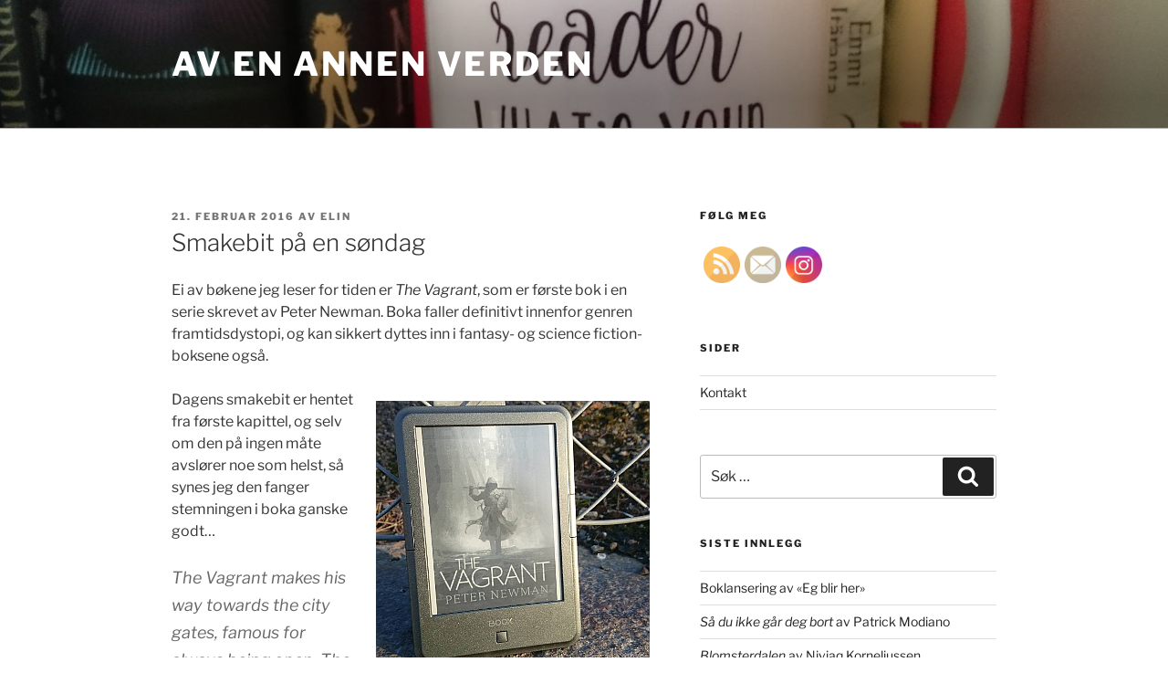

--- FILE ---
content_type: text/html; charset=UTF-8
request_url: https://avenannenverden.no/2016/02/21/smakebit-pa-en-sondag-65/
body_size: 33004
content:
<!DOCTYPE html>
<html lang="nb-NO" class="no-js no-svg">
<head>
<meta charset="UTF-8">
<meta name="viewport" content="width=device-width, initial-scale=1">
<link rel="profile" href="https://gmpg.org/xfn/11">

<script>(function(html){html.className = html.className.replace(/\bno-js\b/,'js')})(document.documentElement);</script>
<title>Smakebit på en søndag &#8211; Av en annen verden</title>
<meta name='robots' content='max-image-preview:large' />
<link rel="alternate" type="application/rss+xml" title="Av en annen verden &raquo; strøm" href="https://avenannenverden.no/feed/" />
<link rel="alternate" type="application/rss+xml" title="Av en annen verden &raquo; kommentarstrøm" href="https://avenannenverden.no/comments/feed/" />
<link rel="alternate" type="application/rss+xml" title="Av en annen verden &raquo; Smakebit på en søndag kommentarstrøm" href="https://avenannenverden.no/2016/02/21/smakebit-pa-en-sondag-65/feed/" />
		<!-- This site uses the Google Analytics by ExactMetrics plugin v7.19 - Using Analytics tracking - https://www.exactmetrics.com/ -->
		<!-- Note: ExactMetrics is not currently configured on this site. The site owner needs to authenticate with Google Analytics in the ExactMetrics settings panel. -->
					<!-- No tracking code set -->
				<!-- / Google Analytics by ExactMetrics -->
		<script>
window._wpemojiSettings = {"baseUrl":"https:\/\/s.w.org\/images\/core\/emoji\/14.0.0\/72x72\/","ext":".png","svgUrl":"https:\/\/s.w.org\/images\/core\/emoji\/14.0.0\/svg\/","svgExt":".svg","source":{"concatemoji":"https:\/\/avenannenverden.no\/wp-includes\/js\/wp-emoji-release.min.js?ver=6.3.7"}};
/*! This file is auto-generated */
!function(i,n){var o,s,e;function c(e){try{var t={supportTests:e,timestamp:(new Date).valueOf()};sessionStorage.setItem(o,JSON.stringify(t))}catch(e){}}function p(e,t,n){e.clearRect(0,0,e.canvas.width,e.canvas.height),e.fillText(t,0,0);var t=new Uint32Array(e.getImageData(0,0,e.canvas.width,e.canvas.height).data),r=(e.clearRect(0,0,e.canvas.width,e.canvas.height),e.fillText(n,0,0),new Uint32Array(e.getImageData(0,0,e.canvas.width,e.canvas.height).data));return t.every(function(e,t){return e===r[t]})}function u(e,t,n){switch(t){case"flag":return n(e,"\ud83c\udff3\ufe0f\u200d\u26a7\ufe0f","\ud83c\udff3\ufe0f\u200b\u26a7\ufe0f")?!1:!n(e,"\ud83c\uddfa\ud83c\uddf3","\ud83c\uddfa\u200b\ud83c\uddf3")&&!n(e,"\ud83c\udff4\udb40\udc67\udb40\udc62\udb40\udc65\udb40\udc6e\udb40\udc67\udb40\udc7f","\ud83c\udff4\u200b\udb40\udc67\u200b\udb40\udc62\u200b\udb40\udc65\u200b\udb40\udc6e\u200b\udb40\udc67\u200b\udb40\udc7f");case"emoji":return!n(e,"\ud83e\udef1\ud83c\udffb\u200d\ud83e\udef2\ud83c\udfff","\ud83e\udef1\ud83c\udffb\u200b\ud83e\udef2\ud83c\udfff")}return!1}function f(e,t,n){var r="undefined"!=typeof WorkerGlobalScope&&self instanceof WorkerGlobalScope?new OffscreenCanvas(300,150):i.createElement("canvas"),a=r.getContext("2d",{willReadFrequently:!0}),o=(a.textBaseline="top",a.font="600 32px Arial",{});return e.forEach(function(e){o[e]=t(a,e,n)}),o}function t(e){var t=i.createElement("script");t.src=e,t.defer=!0,i.head.appendChild(t)}"undefined"!=typeof Promise&&(o="wpEmojiSettingsSupports",s=["flag","emoji"],n.supports={everything:!0,everythingExceptFlag:!0},e=new Promise(function(e){i.addEventListener("DOMContentLoaded",e,{once:!0})}),new Promise(function(t){var n=function(){try{var e=JSON.parse(sessionStorage.getItem(o));if("object"==typeof e&&"number"==typeof e.timestamp&&(new Date).valueOf()<e.timestamp+604800&&"object"==typeof e.supportTests)return e.supportTests}catch(e){}return null}();if(!n){if("undefined"!=typeof Worker&&"undefined"!=typeof OffscreenCanvas&&"undefined"!=typeof URL&&URL.createObjectURL&&"undefined"!=typeof Blob)try{var e="postMessage("+f.toString()+"("+[JSON.stringify(s),u.toString(),p.toString()].join(",")+"));",r=new Blob([e],{type:"text/javascript"}),a=new Worker(URL.createObjectURL(r),{name:"wpTestEmojiSupports"});return void(a.onmessage=function(e){c(n=e.data),a.terminate(),t(n)})}catch(e){}c(n=f(s,u,p))}t(n)}).then(function(e){for(var t in e)n.supports[t]=e[t],n.supports.everything=n.supports.everything&&n.supports[t],"flag"!==t&&(n.supports.everythingExceptFlag=n.supports.everythingExceptFlag&&n.supports[t]);n.supports.everythingExceptFlag=n.supports.everythingExceptFlag&&!n.supports.flag,n.DOMReady=!1,n.readyCallback=function(){n.DOMReady=!0}}).then(function(){return e}).then(function(){var e;n.supports.everything||(n.readyCallback(),(e=n.source||{}).concatemoji?t(e.concatemoji):e.wpemoji&&e.twemoji&&(t(e.twemoji),t(e.wpemoji)))}))}((window,document),window._wpemojiSettings);
</script>
<style>
img.wp-smiley,
img.emoji {
	display: inline !important;
	border: none !important;
	box-shadow: none !important;
	height: 1em !important;
	width: 1em !important;
	margin: 0 0.07em !important;
	vertical-align: -0.1em !important;
	background: none !important;
	padding: 0 !important;
}
</style>
	<link rel='stylesheet' id='wp-block-library-css' href='https://avenannenverden.no/wp-includes/css/dist/block-library/style.min.css?ver=6.3.7' media='all' />
<style id='wp-block-library-theme-inline-css'>
.wp-block-audio figcaption{color:#555;font-size:13px;text-align:center}.is-dark-theme .wp-block-audio figcaption{color:hsla(0,0%,100%,.65)}.wp-block-audio{margin:0 0 1em}.wp-block-code{border:1px solid #ccc;border-radius:4px;font-family:Menlo,Consolas,monaco,monospace;padding:.8em 1em}.wp-block-embed figcaption{color:#555;font-size:13px;text-align:center}.is-dark-theme .wp-block-embed figcaption{color:hsla(0,0%,100%,.65)}.wp-block-embed{margin:0 0 1em}.blocks-gallery-caption{color:#555;font-size:13px;text-align:center}.is-dark-theme .blocks-gallery-caption{color:hsla(0,0%,100%,.65)}.wp-block-image figcaption{color:#555;font-size:13px;text-align:center}.is-dark-theme .wp-block-image figcaption{color:hsla(0,0%,100%,.65)}.wp-block-image{margin:0 0 1em}.wp-block-pullquote{border-bottom:4px solid;border-top:4px solid;color:currentColor;margin-bottom:1.75em}.wp-block-pullquote cite,.wp-block-pullquote footer,.wp-block-pullquote__citation{color:currentColor;font-size:.8125em;font-style:normal;text-transform:uppercase}.wp-block-quote{border-left:.25em solid;margin:0 0 1.75em;padding-left:1em}.wp-block-quote cite,.wp-block-quote footer{color:currentColor;font-size:.8125em;font-style:normal;position:relative}.wp-block-quote.has-text-align-right{border-left:none;border-right:.25em solid;padding-left:0;padding-right:1em}.wp-block-quote.has-text-align-center{border:none;padding-left:0}.wp-block-quote.is-large,.wp-block-quote.is-style-large,.wp-block-quote.is-style-plain{border:none}.wp-block-search .wp-block-search__label{font-weight:700}.wp-block-search__button{border:1px solid #ccc;padding:.375em .625em}:where(.wp-block-group.has-background){padding:1.25em 2.375em}.wp-block-separator.has-css-opacity{opacity:.4}.wp-block-separator{border:none;border-bottom:2px solid;margin-left:auto;margin-right:auto}.wp-block-separator.has-alpha-channel-opacity{opacity:1}.wp-block-separator:not(.is-style-wide):not(.is-style-dots){width:100px}.wp-block-separator.has-background:not(.is-style-dots){border-bottom:none;height:1px}.wp-block-separator.has-background:not(.is-style-wide):not(.is-style-dots){height:2px}.wp-block-table{margin:0 0 1em}.wp-block-table td,.wp-block-table th{word-break:normal}.wp-block-table figcaption{color:#555;font-size:13px;text-align:center}.is-dark-theme .wp-block-table figcaption{color:hsla(0,0%,100%,.65)}.wp-block-video figcaption{color:#555;font-size:13px;text-align:center}.is-dark-theme .wp-block-video figcaption{color:hsla(0,0%,100%,.65)}.wp-block-video{margin:0 0 1em}.wp-block-template-part.has-background{margin-bottom:0;margin-top:0;padding:1.25em 2.375em}
</style>
<style id='classic-theme-styles-inline-css'>
/*! This file is auto-generated */
.wp-block-button__link{color:#fff;background-color:#32373c;border-radius:9999px;box-shadow:none;text-decoration:none;padding:calc(.667em + 2px) calc(1.333em + 2px);font-size:1.125em}.wp-block-file__button{background:#32373c;color:#fff;text-decoration:none}
</style>
<style id='global-styles-inline-css'>
body{--wp--preset--color--black: #000000;--wp--preset--color--cyan-bluish-gray: #abb8c3;--wp--preset--color--white: #ffffff;--wp--preset--color--pale-pink: #f78da7;--wp--preset--color--vivid-red: #cf2e2e;--wp--preset--color--luminous-vivid-orange: #ff6900;--wp--preset--color--luminous-vivid-amber: #fcb900;--wp--preset--color--light-green-cyan: #7bdcb5;--wp--preset--color--vivid-green-cyan: #00d084;--wp--preset--color--pale-cyan-blue: #8ed1fc;--wp--preset--color--vivid-cyan-blue: #0693e3;--wp--preset--color--vivid-purple: #9b51e0;--wp--preset--gradient--vivid-cyan-blue-to-vivid-purple: linear-gradient(135deg,rgba(6,147,227,1) 0%,rgb(155,81,224) 100%);--wp--preset--gradient--light-green-cyan-to-vivid-green-cyan: linear-gradient(135deg,rgb(122,220,180) 0%,rgb(0,208,130) 100%);--wp--preset--gradient--luminous-vivid-amber-to-luminous-vivid-orange: linear-gradient(135deg,rgba(252,185,0,1) 0%,rgba(255,105,0,1) 100%);--wp--preset--gradient--luminous-vivid-orange-to-vivid-red: linear-gradient(135deg,rgba(255,105,0,1) 0%,rgb(207,46,46) 100%);--wp--preset--gradient--very-light-gray-to-cyan-bluish-gray: linear-gradient(135deg,rgb(238,238,238) 0%,rgb(169,184,195) 100%);--wp--preset--gradient--cool-to-warm-spectrum: linear-gradient(135deg,rgb(74,234,220) 0%,rgb(151,120,209) 20%,rgb(207,42,186) 40%,rgb(238,44,130) 60%,rgb(251,105,98) 80%,rgb(254,248,76) 100%);--wp--preset--gradient--blush-light-purple: linear-gradient(135deg,rgb(255,206,236) 0%,rgb(152,150,240) 100%);--wp--preset--gradient--blush-bordeaux: linear-gradient(135deg,rgb(254,205,165) 0%,rgb(254,45,45) 50%,rgb(107,0,62) 100%);--wp--preset--gradient--luminous-dusk: linear-gradient(135deg,rgb(255,203,112) 0%,rgb(199,81,192) 50%,rgb(65,88,208) 100%);--wp--preset--gradient--pale-ocean: linear-gradient(135deg,rgb(255,245,203) 0%,rgb(182,227,212) 50%,rgb(51,167,181) 100%);--wp--preset--gradient--electric-grass: linear-gradient(135deg,rgb(202,248,128) 0%,rgb(113,206,126) 100%);--wp--preset--gradient--midnight: linear-gradient(135deg,rgb(2,3,129) 0%,rgb(40,116,252) 100%);--wp--preset--font-size--small: 13px;--wp--preset--font-size--medium: 20px;--wp--preset--font-size--large: 36px;--wp--preset--font-size--x-large: 42px;--wp--preset--spacing--20: 0.44rem;--wp--preset--spacing--30: 0.67rem;--wp--preset--spacing--40: 1rem;--wp--preset--spacing--50: 1.5rem;--wp--preset--spacing--60: 2.25rem;--wp--preset--spacing--70: 3.38rem;--wp--preset--spacing--80: 5.06rem;--wp--preset--shadow--natural: 6px 6px 9px rgba(0, 0, 0, 0.2);--wp--preset--shadow--deep: 12px 12px 50px rgba(0, 0, 0, 0.4);--wp--preset--shadow--sharp: 6px 6px 0px rgba(0, 0, 0, 0.2);--wp--preset--shadow--outlined: 6px 6px 0px -3px rgba(255, 255, 255, 1), 6px 6px rgba(0, 0, 0, 1);--wp--preset--shadow--crisp: 6px 6px 0px rgba(0, 0, 0, 1);}:where(.is-layout-flex){gap: 0.5em;}:where(.is-layout-grid){gap: 0.5em;}body .is-layout-flow > .alignleft{float: left;margin-inline-start: 0;margin-inline-end: 2em;}body .is-layout-flow > .alignright{float: right;margin-inline-start: 2em;margin-inline-end: 0;}body .is-layout-flow > .aligncenter{margin-left: auto !important;margin-right: auto !important;}body .is-layout-constrained > .alignleft{float: left;margin-inline-start: 0;margin-inline-end: 2em;}body .is-layout-constrained > .alignright{float: right;margin-inline-start: 2em;margin-inline-end: 0;}body .is-layout-constrained > .aligncenter{margin-left: auto !important;margin-right: auto !important;}body .is-layout-constrained > :where(:not(.alignleft):not(.alignright):not(.alignfull)){max-width: var(--wp--style--global--content-size);margin-left: auto !important;margin-right: auto !important;}body .is-layout-constrained > .alignwide{max-width: var(--wp--style--global--wide-size);}body .is-layout-flex{display: flex;}body .is-layout-flex{flex-wrap: wrap;align-items: center;}body .is-layout-flex > *{margin: 0;}body .is-layout-grid{display: grid;}body .is-layout-grid > *{margin: 0;}:where(.wp-block-columns.is-layout-flex){gap: 2em;}:where(.wp-block-columns.is-layout-grid){gap: 2em;}:where(.wp-block-post-template.is-layout-flex){gap: 1.25em;}:where(.wp-block-post-template.is-layout-grid){gap: 1.25em;}.has-black-color{color: var(--wp--preset--color--black) !important;}.has-cyan-bluish-gray-color{color: var(--wp--preset--color--cyan-bluish-gray) !important;}.has-white-color{color: var(--wp--preset--color--white) !important;}.has-pale-pink-color{color: var(--wp--preset--color--pale-pink) !important;}.has-vivid-red-color{color: var(--wp--preset--color--vivid-red) !important;}.has-luminous-vivid-orange-color{color: var(--wp--preset--color--luminous-vivid-orange) !important;}.has-luminous-vivid-amber-color{color: var(--wp--preset--color--luminous-vivid-amber) !important;}.has-light-green-cyan-color{color: var(--wp--preset--color--light-green-cyan) !important;}.has-vivid-green-cyan-color{color: var(--wp--preset--color--vivid-green-cyan) !important;}.has-pale-cyan-blue-color{color: var(--wp--preset--color--pale-cyan-blue) !important;}.has-vivid-cyan-blue-color{color: var(--wp--preset--color--vivid-cyan-blue) !important;}.has-vivid-purple-color{color: var(--wp--preset--color--vivid-purple) !important;}.has-black-background-color{background-color: var(--wp--preset--color--black) !important;}.has-cyan-bluish-gray-background-color{background-color: var(--wp--preset--color--cyan-bluish-gray) !important;}.has-white-background-color{background-color: var(--wp--preset--color--white) !important;}.has-pale-pink-background-color{background-color: var(--wp--preset--color--pale-pink) !important;}.has-vivid-red-background-color{background-color: var(--wp--preset--color--vivid-red) !important;}.has-luminous-vivid-orange-background-color{background-color: var(--wp--preset--color--luminous-vivid-orange) !important;}.has-luminous-vivid-amber-background-color{background-color: var(--wp--preset--color--luminous-vivid-amber) !important;}.has-light-green-cyan-background-color{background-color: var(--wp--preset--color--light-green-cyan) !important;}.has-vivid-green-cyan-background-color{background-color: var(--wp--preset--color--vivid-green-cyan) !important;}.has-pale-cyan-blue-background-color{background-color: var(--wp--preset--color--pale-cyan-blue) !important;}.has-vivid-cyan-blue-background-color{background-color: var(--wp--preset--color--vivid-cyan-blue) !important;}.has-vivid-purple-background-color{background-color: var(--wp--preset--color--vivid-purple) !important;}.has-black-border-color{border-color: var(--wp--preset--color--black) !important;}.has-cyan-bluish-gray-border-color{border-color: var(--wp--preset--color--cyan-bluish-gray) !important;}.has-white-border-color{border-color: var(--wp--preset--color--white) !important;}.has-pale-pink-border-color{border-color: var(--wp--preset--color--pale-pink) !important;}.has-vivid-red-border-color{border-color: var(--wp--preset--color--vivid-red) !important;}.has-luminous-vivid-orange-border-color{border-color: var(--wp--preset--color--luminous-vivid-orange) !important;}.has-luminous-vivid-amber-border-color{border-color: var(--wp--preset--color--luminous-vivid-amber) !important;}.has-light-green-cyan-border-color{border-color: var(--wp--preset--color--light-green-cyan) !important;}.has-vivid-green-cyan-border-color{border-color: var(--wp--preset--color--vivid-green-cyan) !important;}.has-pale-cyan-blue-border-color{border-color: var(--wp--preset--color--pale-cyan-blue) !important;}.has-vivid-cyan-blue-border-color{border-color: var(--wp--preset--color--vivid-cyan-blue) !important;}.has-vivid-purple-border-color{border-color: var(--wp--preset--color--vivid-purple) !important;}.has-vivid-cyan-blue-to-vivid-purple-gradient-background{background: var(--wp--preset--gradient--vivid-cyan-blue-to-vivid-purple) !important;}.has-light-green-cyan-to-vivid-green-cyan-gradient-background{background: var(--wp--preset--gradient--light-green-cyan-to-vivid-green-cyan) !important;}.has-luminous-vivid-amber-to-luminous-vivid-orange-gradient-background{background: var(--wp--preset--gradient--luminous-vivid-amber-to-luminous-vivid-orange) !important;}.has-luminous-vivid-orange-to-vivid-red-gradient-background{background: var(--wp--preset--gradient--luminous-vivid-orange-to-vivid-red) !important;}.has-very-light-gray-to-cyan-bluish-gray-gradient-background{background: var(--wp--preset--gradient--very-light-gray-to-cyan-bluish-gray) !important;}.has-cool-to-warm-spectrum-gradient-background{background: var(--wp--preset--gradient--cool-to-warm-spectrum) !important;}.has-blush-light-purple-gradient-background{background: var(--wp--preset--gradient--blush-light-purple) !important;}.has-blush-bordeaux-gradient-background{background: var(--wp--preset--gradient--blush-bordeaux) !important;}.has-luminous-dusk-gradient-background{background: var(--wp--preset--gradient--luminous-dusk) !important;}.has-pale-ocean-gradient-background{background: var(--wp--preset--gradient--pale-ocean) !important;}.has-electric-grass-gradient-background{background: var(--wp--preset--gradient--electric-grass) !important;}.has-midnight-gradient-background{background: var(--wp--preset--gradient--midnight) !important;}.has-small-font-size{font-size: var(--wp--preset--font-size--small) !important;}.has-medium-font-size{font-size: var(--wp--preset--font-size--medium) !important;}.has-large-font-size{font-size: var(--wp--preset--font-size--large) !important;}.has-x-large-font-size{font-size: var(--wp--preset--font-size--x-large) !important;}
.wp-block-navigation a:where(:not(.wp-element-button)){color: inherit;}
:where(.wp-block-post-template.is-layout-flex){gap: 1.25em;}:where(.wp-block-post-template.is-layout-grid){gap: 1.25em;}
:where(.wp-block-columns.is-layout-flex){gap: 2em;}:where(.wp-block-columns.is-layout-grid){gap: 2em;}
.wp-block-pullquote{font-size: 1.5em;line-height: 1.6;}
</style>
<link rel='stylesheet' id='SFSImainCss-css' href='https://avenannenverden.no/wp-content/plugins/ultimate-social-media-icons/css/sfsi-style.css?ver=2.8.5' media='all' />
<link rel='stylesheet' id='twentyseventeen-fonts-css' href='https://avenannenverden.no/wp-content/themes/twentyseventeen/assets/fonts/font-libre-franklin.css?ver=20230328' media='all' />
<link rel='stylesheet' id='twentyseventeen-style-css' href='https://avenannenverden.no/wp-content/themes/twentyseventeen/style.css?ver=20230328' media='all' />
<link rel='stylesheet' id='twentyseventeen-block-style-css' href='https://avenannenverden.no/wp-content/themes/twentyseventeen/assets/css/blocks.css?ver=20220912' media='all' />
<!--[if lt IE 9]>
<link rel='stylesheet' id='twentyseventeen-ie8-css' href='https://avenannenverden.no/wp-content/themes/twentyseventeen/assets/css/ie8.css?ver=20161202' media='all' />
<![endif]-->
<script src='https://avenannenverden.no/wp-includes/js/jquery/jquery.min.js?ver=3.7.0' id='jquery-core-js'></script>
<script src='https://avenannenverden.no/wp-includes/js/jquery/jquery-migrate.min.js?ver=3.4.1' id='jquery-migrate-js'></script>
<!--[if lt IE 9]>
<script src='https://avenannenverden.no/wp-content/themes/twentyseventeen/assets/js/html5.js?ver=20161020' id='html5-js'></script>
<![endif]-->
<link rel="https://api.w.org/" href="https://avenannenverden.no/wp-json/" /><link rel="alternate" type="application/json" href="https://avenannenverden.no/wp-json/wp/v2/posts/5903" /><link rel="EditURI" type="application/rsd+xml" title="RSD" href="https://avenannenverden.no/xmlrpc.php?rsd" />
<meta name="generator" content="WordPress 6.3.7" />
<link rel="canonical" href="https://avenannenverden.no/2016/02/21/smakebit-pa-en-sondag-65/" />
<link rel='shortlink' href='https://avenannenverden.no/?p=5903' />
<link rel="alternate" type="application/json+oembed" href="https://avenannenverden.no/wp-json/oembed/1.0/embed?url=https%3A%2F%2Favenannenverden.no%2F2016%2F02%2F21%2Fsmakebit-pa-en-sondag-65%2F" />
<link rel="alternate" type="text/xml+oembed" href="https://avenannenverden.no/wp-json/oembed/1.0/embed?url=https%3A%2F%2Favenannenverden.no%2F2016%2F02%2F21%2Fsmakebit-pa-en-sondag-65%2F&#038;format=xml" />
<meta name="follow.[base64]" content="nhWNk2cp6gDJ8npZNRlp"/><link rel="pingback" href="https://avenannenverden.no/xmlrpc.php">
<style>.recentcomments a{display:inline !important;padding:0 !important;margin:0 !important;}</style><link rel="icon" href="https://avenannenverden.no/wp-content/uploads/2018/08/cropped-2017-banner-32x32.jpg" sizes="32x32" />
<link rel="icon" href="https://avenannenverden.no/wp-content/uploads/2018/08/cropped-2017-banner-192x192.jpg" sizes="192x192" />
<link rel="apple-touch-icon" href="https://avenannenverden.no/wp-content/uploads/2018/08/cropped-2017-banner-180x180.jpg" />
<meta name="msapplication-TileImage" content="https://avenannenverden.no/wp-content/uploads/2018/08/cropped-2017-banner-270x270.jpg" />
</head>

<body class="post-template-default single single-post postid-5903 single-format-standard wp-embed-responsive sfsi_actvite_theme_default has-header-image has-sidebar colors-light">
<div id="page" class="site">
	<a class="skip-link screen-reader-text" href="#content">
		Gå til innhold	</a>

	<header id="masthead" class="site-header">

		<div class="custom-header">

		<div class="custom-header-media">
			<div id="wp-custom-header" class="wp-custom-header"><img src="https://avenannenverden.no/wp-content/uploads/2018/10/cropped-DSC_00241.jpg" width="2000" height="1167" alt="" decoding="async" srcset="https://avenannenverden.no/wp-content/uploads/2018/10/cropped-DSC_00241.jpg 2000w, https://avenannenverden.no/wp-content/uploads/2018/10/cropped-DSC_00241-300x175.jpg 300w, https://avenannenverden.no/wp-content/uploads/2018/10/cropped-DSC_00241-768x448.jpg 768w, https://avenannenverden.no/wp-content/uploads/2018/10/cropped-DSC_00241-1024x598.jpg 1024w" sizes="100vw" fetchpriority="high" /></div>		</div>

	<div class="site-branding">
	<div class="wrap">

		
		<div class="site-branding-text">
							<p class="site-title"><a href="https://avenannenverden.no/" rel="home">Av en annen verden</a></p>
			
					</div><!-- .site-branding-text -->

		
	</div><!-- .wrap -->
</div><!-- .site-branding -->

</div><!-- .custom-header -->

		
	</header><!-- #masthead -->

	
	<div class="site-content-contain">
		<div id="content" class="site-content">

<div class="wrap">
	<div id="primary" class="content-area">
		<main id="main" class="site-main">

			
<article id="post-5903" class="post-5903 post type-post status-publish format-standard hentry category-underveis-i-boka">
		<header class="entry-header">
		<div class="entry-meta"><span class="posted-on"><span class="screen-reader-text">Publisert</span> <a href="https://avenannenverden.no/2016/02/21/smakebit-pa-en-sondag-65/" rel="bookmark"><time class="entry-date published updated" datetime="2016-02-21T00:01:18+01:00">21. februar 2016</time></a></span><span class="byline"> av <span class="author vcard"><a class="url fn n" href="https://avenannenverden.no/author/elinbs/">Elin</a></span></span></div><!-- .entry-meta --><h1 class="entry-title">Smakebit på en søndag</h1>	</header><!-- .entry-header -->

	
	<div class="entry-content">
		<p>Ei av bøkene jeg leser for tiden er <i>The Vagrant</i>, som er første bok i en serie skrevet av Peter Newman. Boka faller definitivt innenfor genren framtidsdystopi, og kan sikkert dyttes inn i fantasy- og science fiction-boksene også. </p>
<p><figure id="attachment_5907" aria-describedby="caption-attachment-5907" style="width: 300px" class="wp-caption alignright"><img decoding="async" src="http://avenannenverden.no/wp-content/uploads/2016/02/2016-02-smakebit-vagrant.jpg" alt="Foto: Elin Bekkebråten Sjølie © 2016" width="300" height="300" class="size-full wp-image-5907" /><figcaption id="caption-attachment-5907" class="wp-caption-text">Foto: Elin Bekkebråten Sjølie © 2016</figcaption></figure>Dagens smakebit er hentet fra første kapittel, og selv om den på ingen måte avslører noe som helst, så synes jeg den fanger stemningen i boka ganske godt&#8230;</p>
<blockquote><p>The Vagrant makes his way towards the city gates, famous for always being open. The Demagogue, demonic caretaker of the city, claims this is because New Horizon admits anyone, a lie to conceal their dysfunction. The great engines that control the gates are silent, critical parts stolen or broken long ago.</p></blockquote>
<p>Flere smakebiter <a href="http://gronneskoger.blogspot.no/2016/02/odinsbarn-en-ungdomsbok-en-smakebit-pa.html" target="_blank">kan du finne på bloggen Flukten fra virkeligheten</a>.</p>
	</div><!-- .entry-content -->

	<footer class="entry-footer"><span class="cat-tags-links"><span class="cat-links"><svg class="icon icon-folder-open" aria-hidden="true" role="img"> <use href="#icon-folder-open" xlink:href="#icon-folder-open"></use> </svg><span class="screen-reader-text">Kategorier</span><a href="https://avenannenverden.no/category/underveis-i-boka/" rel="category tag">underveis i boka</a></span></span></footer> <!-- .entry-footer -->
</article><!-- #post-5903 -->

<div id="comments" class="comments-area">

			<h2 class="comments-title">
			40 kommentarer til &laquo;Smakebit på en søndag&raquo;		</h2>

		<ol class="comment-list">
					<li id="comment-10082" class="comment even thread-even depth-1 parent">
			<article id="div-comment-10082" class="comment-body">
				<footer class="comment-meta">
					<div class="comment-author vcard">
						<img alt='' src='https://secure.gravatar.com/avatar/77de3cd30e8b17a89976d7a937d3c31c?s=100&#038;d=mm&#038;r=g' srcset='https://secure.gravatar.com/avatar/77de3cd30e8b17a89976d7a937d3c31c?s=200&#038;d=mm&#038;r=g 2x' class='avatar avatar-100 photo' height='100' width='100' loading='lazy' decoding='async'/>						<b class="fn"><a href="http://hannelesbibliotek.blogspot.se/" class="url" rel="ugc external nofollow">Hanneles bokparadis</a></b> <span class="says">sier:</span>					</div><!-- .comment-author -->

					<div class="comment-metadata">
						<a href="https://avenannenverden.no/2016/02/21/smakebit-pa-en-sondag-65/#comment-10082"><time datetime="2016-02-21T00:27:21+01:00">21. februar 2016, kl. 00:27</time></a>					</div><!-- .comment-metadata -->

									</footer><!-- .comment-meta -->

				<div class="comment-content">
					<p>Tack för spännande smakbit.</p>
				</div><!-- .comment-content -->

				<div class="reply"><a rel='nofollow' class='comment-reply-link' href='https://avenannenverden.no/2016/02/21/smakebit-pa-en-sondag-65/?replytocom=10082#respond' data-commentid="10082" data-postid="5903" data-belowelement="div-comment-10082" data-respondelement="respond" data-replyto="Svar til Hanneles bokparadis" aria-label='Svar til Hanneles bokparadis'><svg class="icon icon-mail-reply" aria-hidden="true" role="img"> <use href="#icon-mail-reply" xlink:href="#icon-mail-reply"></use> </svg>Svar</a></div>			</article><!-- .comment-body -->
		<ol class="children">
		<li id="comment-10091" class="comment byuser comment-author-elinbs bypostauthor odd alt depth-2">
			<article id="div-comment-10091" class="comment-body">
				<footer class="comment-meta">
					<div class="comment-author vcard">
						<img alt='' src='https://secure.gravatar.com/avatar/5106d54a9250715dcfa1740c061fd8d6?s=100&#038;d=mm&#038;r=g' srcset='https://secure.gravatar.com/avatar/5106d54a9250715dcfa1740c061fd8d6?s=200&#038;d=mm&#038;r=g 2x' class='avatar avatar-100 photo' height='100' width='100' loading='lazy' decoding='async'/>						<b class="fn"><a href="http://avenannenverden.no/" class="url" rel="ugc">Elin Bekkebråten Sjølie</a></b> <span class="says">sier:</span>					</div><!-- .comment-author -->

					<div class="comment-metadata">
						<a href="https://avenannenverden.no/2016/02/21/smakebit-pa-en-sondag-65/#comment-10091"><time datetime="2016-02-21T09:38:12+01:00">21. februar 2016, kl. 09:38</time></a>					</div><!-- .comment-metadata -->

									</footer><!-- .comment-meta -->

				<div class="comment-content">
					<p>Vær så god. 🙂</p>
				</div><!-- .comment-content -->

				<div class="reply"><a rel='nofollow' class='comment-reply-link' href='https://avenannenverden.no/2016/02/21/smakebit-pa-en-sondag-65/?replytocom=10091#respond' data-commentid="10091" data-postid="5903" data-belowelement="div-comment-10091" data-respondelement="respond" data-replyto="Svar til Elin Bekkebråten Sjølie" aria-label='Svar til Elin Bekkebråten Sjølie'><svg class="icon icon-mail-reply" aria-hidden="true" role="img"> <use href="#icon-mail-reply" xlink:href="#icon-mail-reply"></use> </svg>Svar</a></div>			</article><!-- .comment-body -->
		</li><!-- #comment-## -->
</ol><!-- .children -->
</li><!-- #comment-## -->
		<li id="comment-10083" class="comment even thread-odd thread-alt depth-1 parent">
			<article id="div-comment-10083" class="comment-body">
				<footer class="comment-meta">
					<div class="comment-author vcard">
						<img alt='' src='https://secure.gravatar.com/avatar/104f919790ba99d61e19db81ff019bdf?s=100&#038;d=mm&#038;r=g' srcset='https://secure.gravatar.com/avatar/104f919790ba99d61e19db81ff019bdf?s=200&#038;d=mm&#038;r=g 2x' class='avatar avatar-100 photo' height='100' width='100' loading='lazy' decoding='async'/>						<b class="fn"><a href="http://mrscalloway.blogspot.se" class="url" rel="ugc external nofollow">A ROOM OF MY OWN</a></b> <span class="says">sier:</span>					</div><!-- .comment-author -->

					<div class="comment-metadata">
						<a href="https://avenannenverden.no/2016/02/21/smakebit-pa-en-sondag-65/#comment-10083"><time datetime="2016-02-21T00:31:02+01:00">21. februar 2016, kl. 00:31</time></a>					</div><!-- .comment-metadata -->

									</footer><!-- .comment-meta -->

				<div class="comment-content">
					<p>tack för smakeiten! okänd titel</p>
				</div><!-- .comment-content -->

				<div class="reply"><a rel='nofollow' class='comment-reply-link' href='https://avenannenverden.no/2016/02/21/smakebit-pa-en-sondag-65/?replytocom=10083#respond' data-commentid="10083" data-postid="5903" data-belowelement="div-comment-10083" data-respondelement="respond" data-replyto="Svar til A ROOM OF MY OWN" aria-label='Svar til A ROOM OF MY OWN'><svg class="icon icon-mail-reply" aria-hidden="true" role="img"> <use href="#icon-mail-reply" xlink:href="#icon-mail-reply"></use> </svg>Svar</a></div>			</article><!-- .comment-body -->
		<ol class="children">
		<li id="comment-10092" class="comment byuser comment-author-elinbs bypostauthor odd alt depth-2">
			<article id="div-comment-10092" class="comment-body">
				<footer class="comment-meta">
					<div class="comment-author vcard">
						<img alt='' src='https://secure.gravatar.com/avatar/5106d54a9250715dcfa1740c061fd8d6?s=100&#038;d=mm&#038;r=g' srcset='https://secure.gravatar.com/avatar/5106d54a9250715dcfa1740c061fd8d6?s=200&#038;d=mm&#038;r=g 2x' class='avatar avatar-100 photo' height='100' width='100' loading='lazy' decoding='async'/>						<b class="fn"><a href="http://avenannenverden.no/" class="url" rel="ugc">Elin Bekkebråten Sjølie</a></b> <span class="says">sier:</span>					</div><!-- .comment-author -->

					<div class="comment-metadata">
						<a href="https://avenannenverden.no/2016/02/21/smakebit-pa-en-sondag-65/#comment-10092"><time datetime="2016-02-21T09:38:53+01:00">21. februar 2016, kl. 09:38</time></a>					</div><!-- .comment-metadata -->

									</footer><!-- .comment-meta -->

				<div class="comment-content">
					<p>Boka kom ut i 2015, og den er nok mer kjent innenfor SFF-miljøet i UK og Irland enn her.</p>
				</div><!-- .comment-content -->

				<div class="reply"><a rel='nofollow' class='comment-reply-link' href='https://avenannenverden.no/2016/02/21/smakebit-pa-en-sondag-65/?replytocom=10092#respond' data-commentid="10092" data-postid="5903" data-belowelement="div-comment-10092" data-respondelement="respond" data-replyto="Svar til Elin Bekkebråten Sjølie" aria-label='Svar til Elin Bekkebråten Sjølie'><svg class="icon icon-mail-reply" aria-hidden="true" role="img"> <use href="#icon-mail-reply" xlink:href="#icon-mail-reply"></use> </svg>Svar</a></div>			</article><!-- .comment-body -->
		</li><!-- #comment-## -->
</ol><!-- .children -->
</li><!-- #comment-## -->
		<li id="comment-10084" class="comment even thread-even depth-1 parent">
			<article id="div-comment-10084" class="comment-body">
				<footer class="comment-meta">
					<div class="comment-author vcard">
						<img alt='' src='https://secure.gravatar.com/avatar/1ea152efbcfa7e25e073a9f351e65776?s=100&#038;d=mm&#038;r=g' srcset='https://secure.gravatar.com/avatar/1ea152efbcfa7e25e073a9f351e65776?s=200&#038;d=mm&#038;r=g 2x' class='avatar avatar-100 photo' height='100' width='100' loading='lazy' decoding='async'/>						<b class="fn"><a href="http://mshisingen.blogspot.com" class="url" rel="ugc external nofollow">Helena, MsHisingen</a></b> <span class="says">sier:</span>					</div><!-- .comment-author -->

					<div class="comment-metadata">
						<a href="https://avenannenverden.no/2016/02/21/smakebit-pa-en-sondag-65/#comment-10084"><time datetime="2016-02-21T00:36:41+01:00">21. februar 2016, kl. 00:36</time></a>					</div><!-- .comment-metadata -->

									</footer><!-- .comment-meta -->

				<div class="comment-content">
					<p>Låter lovande, älskar bra dystopier 🙂</p>
				</div><!-- .comment-content -->

				<div class="reply"><a rel='nofollow' class='comment-reply-link' href='https://avenannenverden.no/2016/02/21/smakebit-pa-en-sondag-65/?replytocom=10084#respond' data-commentid="10084" data-postid="5903" data-belowelement="div-comment-10084" data-respondelement="respond" data-replyto="Svar til Helena, MsHisingen" aria-label='Svar til Helena, MsHisingen'><svg class="icon icon-mail-reply" aria-hidden="true" role="img"> <use href="#icon-mail-reply" xlink:href="#icon-mail-reply"></use> </svg>Svar</a></div>			</article><!-- .comment-body -->
		<ol class="children">
		<li id="comment-10089" class="comment byuser comment-author-elinbs bypostauthor odd alt depth-2">
			<article id="div-comment-10089" class="comment-body">
				<footer class="comment-meta">
					<div class="comment-author vcard">
						<img alt='' src='https://secure.gravatar.com/avatar/5106d54a9250715dcfa1740c061fd8d6?s=100&#038;d=mm&#038;r=g' srcset='https://secure.gravatar.com/avatar/5106d54a9250715dcfa1740c061fd8d6?s=200&#038;d=mm&#038;r=g 2x' class='avatar avatar-100 photo' height='100' width='100' loading='lazy' decoding='async'/>						<b class="fn"><a href="http://avenannenverden.no/" class="url" rel="ugc">Elin Bekkebråten Sjølie</a></b> <span class="says">sier:</span>					</div><!-- .comment-author -->

					<div class="comment-metadata">
						<a href="https://avenannenverden.no/2016/02/21/smakebit-pa-en-sondag-65/#comment-10089"><time datetime="2016-02-21T09:36:57+01:00">21. februar 2016, kl. 09:36</time></a>					</div><!-- .comment-metadata -->

									</footer><!-- .comment-meta -->

				<div class="comment-content">
					<p>Jeg også! Har kommet et godt stykke inn i boka, og den er virkelig god!</p>
				</div><!-- .comment-content -->

				<div class="reply"><a rel='nofollow' class='comment-reply-link' href='https://avenannenverden.no/2016/02/21/smakebit-pa-en-sondag-65/?replytocom=10089#respond' data-commentid="10089" data-postid="5903" data-belowelement="div-comment-10089" data-respondelement="respond" data-replyto="Svar til Elin Bekkebråten Sjølie" aria-label='Svar til Elin Bekkebråten Sjølie'><svg class="icon icon-mail-reply" aria-hidden="true" role="img"> <use href="#icon-mail-reply" xlink:href="#icon-mail-reply"></use> </svg>Svar</a></div>			</article><!-- .comment-body -->
		</li><!-- #comment-## -->
</ol><!-- .children -->
</li><!-- #comment-## -->
		<li id="comment-10085" class="comment even thread-odd thread-alt depth-1 parent">
			<article id="div-comment-10085" class="comment-body">
				<footer class="comment-meta">
					<div class="comment-author vcard">
						<img alt='' src='https://secure.gravatar.com/avatar/c7ce926b7196a91a2483850f4cd00dc7?s=100&#038;d=mm&#038;r=g' srcset='https://secure.gravatar.com/avatar/c7ce926b7196a91a2483850f4cd00dc7?s=200&#038;d=mm&#038;r=g 2x' class='avatar avatar-100 photo' height='100' width='100' loading='lazy' decoding='async'/>						<b class="fn"><a href="http://lottensbokblogg.wordpress.com" class="url" rel="ugc external nofollow">Lottens bokblogg</a></b> <span class="says">sier:</span>					</div><!-- .comment-author -->

					<div class="comment-metadata">
						<a href="https://avenannenverden.no/2016/02/21/smakebit-pa-en-sondag-65/#comment-10085"><time datetime="2016-02-21T08:19:39+01:00">21. februar 2016, kl. 08:19</time></a>					</div><!-- .comment-metadata -->

									</footer><!-- .comment-meta -->

				<div class="comment-content">
					<p>Tack för smakbiten. Okänd bok för mig.</p>
				</div><!-- .comment-content -->

				<div class="reply"><a rel='nofollow' class='comment-reply-link' href='https://avenannenverden.no/2016/02/21/smakebit-pa-en-sondag-65/?replytocom=10085#respond' data-commentid="10085" data-postid="5903" data-belowelement="div-comment-10085" data-respondelement="respond" data-replyto="Svar til Lottens bokblogg" aria-label='Svar til Lottens bokblogg'><svg class="icon icon-mail-reply" aria-hidden="true" role="img"> <use href="#icon-mail-reply" xlink:href="#icon-mail-reply"></use> </svg>Svar</a></div>			</article><!-- .comment-body -->
		<ol class="children">
		<li id="comment-10093" class="comment byuser comment-author-elinbs bypostauthor odd alt depth-2">
			<article id="div-comment-10093" class="comment-body">
				<footer class="comment-meta">
					<div class="comment-author vcard">
						<img alt='' src='https://secure.gravatar.com/avatar/5106d54a9250715dcfa1740c061fd8d6?s=100&#038;d=mm&#038;r=g' srcset='https://secure.gravatar.com/avatar/5106d54a9250715dcfa1740c061fd8d6?s=200&#038;d=mm&#038;r=g 2x' class='avatar avatar-100 photo' height='100' width='100' loading='lazy' decoding='async'/>						<b class="fn"><a href="http://avenannenverden.no/" class="url" rel="ugc">Elin Bekkebråten Sjølie</a></b> <span class="says">sier:</span>					</div><!-- .comment-author -->

					<div class="comment-metadata">
						<a href="https://avenannenverden.no/2016/02/21/smakebit-pa-en-sondag-65/#comment-10093"><time datetime="2016-02-21T09:39:16+01:00">21. februar 2016, kl. 09:39</time></a>					</div><!-- .comment-metadata -->

									</footer><!-- .comment-meta -->

				<div class="comment-content">
					<p>Kan absolutt anbefales!</p>
				</div><!-- .comment-content -->

				<div class="reply"><a rel='nofollow' class='comment-reply-link' href='https://avenannenverden.no/2016/02/21/smakebit-pa-en-sondag-65/?replytocom=10093#respond' data-commentid="10093" data-postid="5903" data-belowelement="div-comment-10093" data-respondelement="respond" data-replyto="Svar til Elin Bekkebråten Sjølie" aria-label='Svar til Elin Bekkebråten Sjølie'><svg class="icon icon-mail-reply" aria-hidden="true" role="img"> <use href="#icon-mail-reply" xlink:href="#icon-mail-reply"></use> </svg>Svar</a></div>			</article><!-- .comment-body -->
		</li><!-- #comment-## -->
</ol><!-- .children -->
</li><!-- #comment-## -->
		<li id="comment-10086" class="comment even thread-even depth-1 parent">
			<article id="div-comment-10086" class="comment-body">
				<footer class="comment-meta">
					<div class="comment-author vcard">
						<img alt='' src='https://secure.gravatar.com/avatar/993055a505ef84d003a9e2409e6f2951?s=100&#038;d=mm&#038;r=g' srcset='https://secure.gravatar.com/avatar/993055a505ef84d003a9e2409e6f2951?s=200&#038;d=mm&#038;r=g 2x' class='avatar avatar-100 photo' height='100' width='100' loading='lazy' decoding='async'/>						<b class="fn"><a href="http://gronneskoger.blogspot.com" class="url" rel="ugc external nofollow">Mari - Flukten fra virkeligheten</a></b> <span class="says">sier:</span>					</div><!-- .comment-author -->

					<div class="comment-metadata">
						<a href="https://avenannenverden.no/2016/02/21/smakebit-pa-en-sondag-65/#comment-10086"><time datetime="2016-02-21T08:24:00+01:00">21. februar 2016, kl. 08:24</time></a>					</div><!-- .comment-metadata -->

									</footer><!-- .comment-meta -->

				<div class="comment-content">
					<p>Noen advarsler allerede der, og demonic caretaker, det gjør meg umiddelbart veldig nysgjerrig. Tusen takk for smakebiten, Elin. Jeg ønsker deg en finfin søndag 🙂</p>
				</div><!-- .comment-content -->

				<div class="reply"><a rel='nofollow' class='comment-reply-link' href='https://avenannenverden.no/2016/02/21/smakebit-pa-en-sondag-65/?replytocom=10086#respond' data-commentid="10086" data-postid="5903" data-belowelement="div-comment-10086" data-respondelement="respond" data-replyto="Svar til Mari - Flukten fra virkeligheten" aria-label='Svar til Mari - Flukten fra virkeligheten'><svg class="icon icon-mail-reply" aria-hidden="true" role="img"> <use href="#icon-mail-reply" xlink:href="#icon-mail-reply"></use> </svg>Svar</a></div>			</article><!-- .comment-body -->
		<ol class="children">
		<li id="comment-10090" class="comment byuser comment-author-elinbs bypostauthor odd alt depth-2">
			<article id="div-comment-10090" class="comment-body">
				<footer class="comment-meta">
					<div class="comment-author vcard">
						<img alt='' src='https://secure.gravatar.com/avatar/5106d54a9250715dcfa1740c061fd8d6?s=100&#038;d=mm&#038;r=g' srcset='https://secure.gravatar.com/avatar/5106d54a9250715dcfa1740c061fd8d6?s=200&#038;d=mm&#038;r=g 2x' class='avatar avatar-100 photo' height='100' width='100' loading='lazy' decoding='async'/>						<b class="fn"><a href="http://avenannenverden.no/" class="url" rel="ugc">Elin Bekkebråten Sjølie</a></b> <span class="says">sier:</span>					</div><!-- .comment-author -->

					<div class="comment-metadata">
						<a href="https://avenannenverden.no/2016/02/21/smakebit-pa-en-sondag-65/#comment-10090"><time datetime="2016-02-21T09:37:55+01:00">21. februar 2016, kl. 09:37</time></a>					</div><!-- .comment-metadata -->

									</footer><!-- .comment-meta -->

				<div class="comment-content">
					<p>Det er ei virkelig god bok! 😀 Ha en fin søndag du også!</p>
				</div><!-- .comment-content -->

				<div class="reply"><a rel='nofollow' class='comment-reply-link' href='https://avenannenverden.no/2016/02/21/smakebit-pa-en-sondag-65/?replytocom=10090#respond' data-commentid="10090" data-postid="5903" data-belowelement="div-comment-10090" data-respondelement="respond" data-replyto="Svar til Elin Bekkebråten Sjølie" aria-label='Svar til Elin Bekkebråten Sjølie'><svg class="icon icon-mail-reply" aria-hidden="true" role="img"> <use href="#icon-mail-reply" xlink:href="#icon-mail-reply"></use> </svg>Svar</a></div>			</article><!-- .comment-body -->
		</li><!-- #comment-## -->
</ol><!-- .children -->
</li><!-- #comment-## -->
		<li id="comment-10087" class="comment even thread-odd thread-alt depth-1 parent">
			<article id="div-comment-10087" class="comment-body">
				<footer class="comment-meta">
					<div class="comment-author vcard">
						<img alt='' src='https://secure.gravatar.com/avatar/af299a40a6d745bb75e72e10f5e0eca3?s=100&#038;d=mm&#038;r=g' srcset='https://secure.gravatar.com/avatar/af299a40a6d745bb75e72e10f5e0eca3?s=200&#038;d=mm&#038;r=g 2x' class='avatar avatar-100 photo' height='100' width='100' loading='lazy' decoding='async'/>						<b class="fn"><a href="http://www.ewelinasbokblogg.blogspot.se" class="url" rel="ugc external nofollow">Ewelina</a></b> <span class="says">sier:</span>					</div><!-- .comment-author -->

					<div class="comment-metadata">
						<a href="https://avenannenverden.no/2016/02/21/smakebit-pa-en-sondag-65/#comment-10087"><time datetime="2016-02-21T09:00:16+01:00">21. februar 2016, kl. 09:00</time></a>					</div><!-- .comment-metadata -->

									</footer><!-- .comment-meta -->

				<div class="comment-content">
					<p>Låter som en spännande dystopi. Tack för smakebiten!</p>
				</div><!-- .comment-content -->

				<div class="reply"><a rel='nofollow' class='comment-reply-link' href='https://avenannenverden.no/2016/02/21/smakebit-pa-en-sondag-65/?replytocom=10087#respond' data-commentid="10087" data-postid="5903" data-belowelement="div-comment-10087" data-respondelement="respond" data-replyto="Svar til Ewelina" aria-label='Svar til Ewelina'><svg class="icon icon-mail-reply" aria-hidden="true" role="img"> <use href="#icon-mail-reply" xlink:href="#icon-mail-reply"></use> </svg>Svar</a></div>			</article><!-- .comment-body -->
		<ol class="children">
		<li id="comment-10095" class="comment byuser comment-author-elinbs bypostauthor odd alt depth-2">
			<article id="div-comment-10095" class="comment-body">
				<footer class="comment-meta">
					<div class="comment-author vcard">
						<img alt='' src='https://secure.gravatar.com/avatar/5106d54a9250715dcfa1740c061fd8d6?s=100&#038;d=mm&#038;r=g' srcset='https://secure.gravatar.com/avatar/5106d54a9250715dcfa1740c061fd8d6?s=200&#038;d=mm&#038;r=g 2x' class='avatar avatar-100 photo' height='100' width='100' loading='lazy' decoding='async'/>						<b class="fn"><a href="http://avenannenverden.no/" class="url" rel="ugc">Elin Bekkebråten Sjølie</a></b> <span class="says">sier:</span>					</div><!-- .comment-author -->

					<div class="comment-metadata">
						<a href="https://avenannenverden.no/2016/02/21/smakebit-pa-en-sondag-65/#comment-10095"><time datetime="2016-02-21T09:40:24+01:00">21. februar 2016, kl. 09:40</time></a>					</div><!-- .comment-metadata -->

									</footer><!-- .comment-meta -->

				<div class="comment-content">
					<p>Det er den virkelig!</p>
				</div><!-- .comment-content -->

				<div class="reply"><a rel='nofollow' class='comment-reply-link' href='https://avenannenverden.no/2016/02/21/smakebit-pa-en-sondag-65/?replytocom=10095#respond' data-commentid="10095" data-postid="5903" data-belowelement="div-comment-10095" data-respondelement="respond" data-replyto="Svar til Elin Bekkebråten Sjølie" aria-label='Svar til Elin Bekkebråten Sjølie'><svg class="icon icon-mail-reply" aria-hidden="true" role="img"> <use href="#icon-mail-reply" xlink:href="#icon-mail-reply"></use> </svg>Svar</a></div>			</article><!-- .comment-body -->
		</li><!-- #comment-## -->
</ol><!-- .children -->
</li><!-- #comment-## -->
		<li id="comment-10088" class="comment even thread-even depth-1 parent">
			<article id="div-comment-10088" class="comment-body">
				<footer class="comment-meta">
					<div class="comment-author vcard">
						<img alt='' src='https://secure.gravatar.com/avatar/7af098143f2f7a5b3a8c1c03639b64ec?s=100&#038;d=mm&#038;r=g' srcset='https://secure.gravatar.com/avatar/7af098143f2f7a5b3a8c1c03639b64ec?s=200&#038;d=mm&#038;r=g 2x' class='avatar avatar-100 photo' height='100' width='100' loading='lazy' decoding='async'/>						<b class="fn"><a href="http://kajsasbokblogg.wordpress.com" class="url" rel="ugc external nofollow">Kajsa</a></b> <span class="says">sier:</span>					</div><!-- .comment-author -->

					<div class="comment-metadata">
						<a href="https://avenannenverden.no/2016/02/21/smakebit-pa-en-sondag-65/#comment-10088"><time datetime="2016-02-21T09:04:36+01:00">21. februar 2016, kl. 09:04</time></a>					</div><!-- .comment-metadata -->

									</footer><!-- .comment-meta -->

				<div class="comment-content">
					<p>Spännande! 🙂 Tack för smakbiten.</p>
				</div><!-- .comment-content -->

				<div class="reply"><a rel='nofollow' class='comment-reply-link' href='https://avenannenverden.no/2016/02/21/smakebit-pa-en-sondag-65/?replytocom=10088#respond' data-commentid="10088" data-postid="5903" data-belowelement="div-comment-10088" data-respondelement="respond" data-replyto="Svar til Kajsa" aria-label='Svar til Kajsa'><svg class="icon icon-mail-reply" aria-hidden="true" role="img"> <use href="#icon-mail-reply" xlink:href="#icon-mail-reply"></use> </svg>Svar</a></div>			</article><!-- .comment-body -->
		<ol class="children">
		<li id="comment-10094" class="comment byuser comment-author-elinbs bypostauthor odd alt depth-2">
			<article id="div-comment-10094" class="comment-body">
				<footer class="comment-meta">
					<div class="comment-author vcard">
						<img alt='' src='https://secure.gravatar.com/avatar/5106d54a9250715dcfa1740c061fd8d6?s=100&#038;d=mm&#038;r=g' srcset='https://secure.gravatar.com/avatar/5106d54a9250715dcfa1740c061fd8d6?s=200&#038;d=mm&#038;r=g 2x' class='avatar avatar-100 photo' height='100' width='100' loading='lazy' decoding='async'/>						<b class="fn"><a href="http://avenannenverden.no/" class="url" rel="ugc">Elin Bekkebråten Sjølie</a></b> <span class="says">sier:</span>					</div><!-- .comment-author -->

					<div class="comment-metadata">
						<a href="https://avenannenverden.no/2016/02/21/smakebit-pa-en-sondag-65/#comment-10094"><time datetime="2016-02-21T09:39:35+01:00">21. februar 2016, kl. 09:39</time></a>					</div><!-- .comment-metadata -->

									</footer><!-- .comment-meta -->

				<div class="comment-content">
					<p>Det er ei veldig spennende bok. 😀</p>
				</div><!-- .comment-content -->

				<div class="reply"><a rel='nofollow' class='comment-reply-link' href='https://avenannenverden.no/2016/02/21/smakebit-pa-en-sondag-65/?replytocom=10094#respond' data-commentid="10094" data-postid="5903" data-belowelement="div-comment-10094" data-respondelement="respond" data-replyto="Svar til Elin Bekkebråten Sjølie" aria-label='Svar til Elin Bekkebråten Sjølie'><svg class="icon icon-mail-reply" aria-hidden="true" role="img"> <use href="#icon-mail-reply" xlink:href="#icon-mail-reply"></use> </svg>Svar</a></div>			</article><!-- .comment-body -->
		</li><!-- #comment-## -->
</ol><!-- .children -->
</li><!-- #comment-## -->
		<li id="comment-10096" class="comment even thread-odd thread-alt depth-1 parent">
			<article id="div-comment-10096" class="comment-body">
				<footer class="comment-meta">
					<div class="comment-author vcard">
						<img alt='' src='https://secure.gravatar.com/avatar/41676ccbb3fa5e9ec90693c7b3a178a6?s=100&#038;d=mm&#038;r=g' srcset='https://secure.gravatar.com/avatar/41676ccbb3fa5e9ec90693c7b3a178a6?s=200&#038;d=mm&#038;r=g 2x' class='avatar avatar-100 photo' height='100' width='100' loading='lazy' decoding='async'/>						<b class="fn"><a href="http://lionslibrary.blogspot.com" class="url" rel="ugc external nofollow">Lion´s Library</a></b> <span class="says">sier:</span>					</div><!-- .comment-author -->

					<div class="comment-metadata">
						<a href="https://avenannenverden.no/2016/02/21/smakebit-pa-en-sondag-65/#comment-10096"><time datetime="2016-02-21T09:43:57+01:00">21. februar 2016, kl. 09:43</time></a>					</div><!-- .comment-metadata -->

									</footer><!-- .comment-meta -->

				<div class="comment-content">
					<p>Tack för smakbiten 🙂</p>
				</div><!-- .comment-content -->

				<div class="reply"><a rel='nofollow' class='comment-reply-link' href='https://avenannenverden.no/2016/02/21/smakebit-pa-en-sondag-65/?replytocom=10096#respond' data-commentid="10096" data-postid="5903" data-belowelement="div-comment-10096" data-respondelement="respond" data-replyto="Svar til Lion´s Library" aria-label='Svar til Lion´s Library'><svg class="icon icon-mail-reply" aria-hidden="true" role="img"> <use href="#icon-mail-reply" xlink:href="#icon-mail-reply"></use> </svg>Svar</a></div>			</article><!-- .comment-body -->
		<ol class="children">
		<li id="comment-10097" class="comment byuser comment-author-elinbs bypostauthor odd alt depth-2">
			<article id="div-comment-10097" class="comment-body">
				<footer class="comment-meta">
					<div class="comment-author vcard">
						<img alt='' src='https://secure.gravatar.com/avatar/5106d54a9250715dcfa1740c061fd8d6?s=100&#038;d=mm&#038;r=g' srcset='https://secure.gravatar.com/avatar/5106d54a9250715dcfa1740c061fd8d6?s=200&#038;d=mm&#038;r=g 2x' class='avatar avatar-100 photo' height='100' width='100' loading='lazy' decoding='async'/>						<b class="fn"><a href="http://avenannenverden.no/" class="url" rel="ugc">Elin Bekkebråten Sjølie</a></b> <span class="says">sier:</span>					</div><!-- .comment-author -->

					<div class="comment-metadata">
						<a href="https://avenannenverden.no/2016/02/21/smakebit-pa-en-sondag-65/#comment-10097"><time datetime="2016-02-21T09:45:03+01:00">21. februar 2016, kl. 09:45</time></a>					</div><!-- .comment-metadata -->

									</footer><!-- .comment-meta -->

				<div class="comment-content">
					<p>Bare hyggelig. 🙂</p>
				</div><!-- .comment-content -->

				<div class="reply"><a rel='nofollow' class='comment-reply-link' href='https://avenannenverden.no/2016/02/21/smakebit-pa-en-sondag-65/?replytocom=10097#respond' data-commentid="10097" data-postid="5903" data-belowelement="div-comment-10097" data-respondelement="respond" data-replyto="Svar til Elin Bekkebråten Sjølie" aria-label='Svar til Elin Bekkebråten Sjølie'><svg class="icon icon-mail-reply" aria-hidden="true" role="img"> <use href="#icon-mail-reply" xlink:href="#icon-mail-reply"></use> </svg>Svar</a></div>			</article><!-- .comment-body -->
		</li><!-- #comment-## -->
</ol><!-- .children -->
</li><!-- #comment-## -->
		<li id="comment-10098" class="comment even thread-even depth-1 parent">
			<article id="div-comment-10098" class="comment-body">
				<footer class="comment-meta">
					<div class="comment-author vcard">
						<img alt='' src='https://secure.gravatar.com/avatar/239560125e79721e90fc0c13f2d80c8b?s=100&#038;d=mm&#038;r=g' srcset='https://secure.gravatar.com/avatar/239560125e79721e90fc0c13f2d80c8b?s=200&#038;d=mm&#038;r=g 2x' class='avatar avatar-100 photo' height='100' width='100' loading='lazy' decoding='async'/>						<b class="fn"><a href="http://boklysten.blogspot.se/" class="url" rel="ugc external nofollow">Boklysten</a></b> <span class="says">sier:</span>					</div><!-- .comment-author -->

					<div class="comment-metadata">
						<a href="https://avenannenverden.no/2016/02/21/smakebit-pa-en-sondag-65/#comment-10098"><time datetime="2016-02-21T10:49:48+01:00">21. februar 2016, kl. 10:49</time></a>					</div><!-- .comment-metadata -->

									</footer><!-- .comment-meta -->

				<div class="comment-content">
					<p>Tack för smakbiten!</p>
				</div><!-- .comment-content -->

				<div class="reply"><a rel='nofollow' class='comment-reply-link' href='https://avenannenverden.no/2016/02/21/smakebit-pa-en-sondag-65/?replytocom=10098#respond' data-commentid="10098" data-postid="5903" data-belowelement="div-comment-10098" data-respondelement="respond" data-replyto="Svar til Boklysten" aria-label='Svar til Boklysten'><svg class="icon icon-mail-reply" aria-hidden="true" role="img"> <use href="#icon-mail-reply" xlink:href="#icon-mail-reply"></use> </svg>Svar</a></div>			</article><!-- .comment-body -->
		<ol class="children">
		<li id="comment-10101" class="comment byuser comment-author-elinbs bypostauthor odd alt depth-2">
			<article id="div-comment-10101" class="comment-body">
				<footer class="comment-meta">
					<div class="comment-author vcard">
						<img alt='' src='https://secure.gravatar.com/avatar/5106d54a9250715dcfa1740c061fd8d6?s=100&#038;d=mm&#038;r=g' srcset='https://secure.gravatar.com/avatar/5106d54a9250715dcfa1740c061fd8d6?s=200&#038;d=mm&#038;r=g 2x' class='avatar avatar-100 photo' height='100' width='100' loading='lazy' decoding='async'/>						<b class="fn"><a href="http://avenannenverden.no/" class="url" rel="ugc">Elin Bekkebråten Sjølie</a></b> <span class="says">sier:</span>					</div><!-- .comment-author -->

					<div class="comment-metadata">
						<a href="https://avenannenverden.no/2016/02/21/smakebit-pa-en-sondag-65/#comment-10101"><time datetime="2016-02-21T15:25:35+01:00">21. februar 2016, kl. 15:25</time></a>					</div><!-- .comment-metadata -->

									</footer><!-- .comment-meta -->

				<div class="comment-content">
					<p>Vær så god. 🙂</p>
				</div><!-- .comment-content -->

				<div class="reply"><a rel='nofollow' class='comment-reply-link' href='https://avenannenverden.no/2016/02/21/smakebit-pa-en-sondag-65/?replytocom=10101#respond' data-commentid="10101" data-postid="5903" data-belowelement="div-comment-10101" data-respondelement="respond" data-replyto="Svar til Elin Bekkebråten Sjølie" aria-label='Svar til Elin Bekkebråten Sjølie'><svg class="icon icon-mail-reply" aria-hidden="true" role="img"> <use href="#icon-mail-reply" xlink:href="#icon-mail-reply"></use> </svg>Svar</a></div>			</article><!-- .comment-body -->
		</li><!-- #comment-## -->
</ol><!-- .children -->
</li><!-- #comment-## -->
		<li id="comment-10099" class="comment even thread-odd thread-alt depth-1 parent">
			<article id="div-comment-10099" class="comment-body">
				<footer class="comment-meta">
					<div class="comment-author vcard">
						<img alt='' src='https://secure.gravatar.com/avatar/c8f3baabdec728e5ae27161cc2d21aab?s=100&#038;d=mm&#038;r=g' srcset='https://secure.gravatar.com/avatar/c8f3baabdec728e5ae27161cc2d21aab?s=200&#038;d=mm&#038;r=g 2x' class='avatar avatar-100 photo' height='100' width='100' loading='lazy' decoding='async'/>						<b class="fn"><a href="http://johannasdeckarhorna.wordpress.com/" class="url" rel="ugc external nofollow">Johannasdeckarhorna</a></b> <span class="says">sier:</span>					</div><!-- .comment-author -->

					<div class="comment-metadata">
						<a href="https://avenannenverden.no/2016/02/21/smakebit-pa-en-sondag-65/#comment-10099"><time datetime="2016-02-21T11:27:44+01:00">21. februar 2016, kl. 11:27</time></a>					</div><!-- .comment-metadata -->

									</footer><!-- .comment-meta -->

				<div class="comment-content">
					<p>Tack för smakbiten!</p>
				</div><!-- .comment-content -->

				<div class="reply"><a rel='nofollow' class='comment-reply-link' href='https://avenannenverden.no/2016/02/21/smakebit-pa-en-sondag-65/?replytocom=10099#respond' data-commentid="10099" data-postid="5903" data-belowelement="div-comment-10099" data-respondelement="respond" data-replyto="Svar til Johannasdeckarhorna" aria-label='Svar til Johannasdeckarhorna'><svg class="icon icon-mail-reply" aria-hidden="true" role="img"> <use href="#icon-mail-reply" xlink:href="#icon-mail-reply"></use> </svg>Svar</a></div>			</article><!-- .comment-body -->
		<ol class="children">
		<li id="comment-10102" class="comment byuser comment-author-elinbs bypostauthor odd alt depth-2">
			<article id="div-comment-10102" class="comment-body">
				<footer class="comment-meta">
					<div class="comment-author vcard">
						<img alt='' src='https://secure.gravatar.com/avatar/5106d54a9250715dcfa1740c061fd8d6?s=100&#038;d=mm&#038;r=g' srcset='https://secure.gravatar.com/avatar/5106d54a9250715dcfa1740c061fd8d6?s=200&#038;d=mm&#038;r=g 2x' class='avatar avatar-100 photo' height='100' width='100' loading='lazy' decoding='async'/>						<b class="fn"><a href="http://avenannenverden.no/" class="url" rel="ugc">Elin Bekkebråten Sjølie</a></b> <span class="says">sier:</span>					</div><!-- .comment-author -->

					<div class="comment-metadata">
						<a href="https://avenannenverden.no/2016/02/21/smakebit-pa-en-sondag-65/#comment-10102"><time datetime="2016-02-21T15:25:51+01:00">21. februar 2016, kl. 15:25</time></a>					</div><!-- .comment-metadata -->

									</footer><!-- .comment-meta -->

				<div class="comment-content">
					<p>Vær så god. 🙂</p>
				</div><!-- .comment-content -->

				<div class="reply"><a rel='nofollow' class='comment-reply-link' href='https://avenannenverden.no/2016/02/21/smakebit-pa-en-sondag-65/?replytocom=10102#respond' data-commentid="10102" data-postid="5903" data-belowelement="div-comment-10102" data-respondelement="respond" data-replyto="Svar til Elin Bekkebråten Sjølie" aria-label='Svar til Elin Bekkebråten Sjølie'><svg class="icon icon-mail-reply" aria-hidden="true" role="img"> <use href="#icon-mail-reply" xlink:href="#icon-mail-reply"></use> </svg>Svar</a></div>			</article><!-- .comment-body -->
		</li><!-- #comment-## -->
</ol><!-- .children -->
</li><!-- #comment-## -->
		<li id="comment-10100" class="comment even thread-even depth-1 parent">
			<article id="div-comment-10100" class="comment-body">
				<footer class="comment-meta">
					<div class="comment-author vcard">
						<img alt='' src='https://secure.gravatar.com/avatar/bb797697610fb8f47b6641129d971c4e?s=100&#038;d=mm&#038;r=g' srcset='https://secure.gravatar.com/avatar/bb797697610fb8f47b6641129d971c4e?s=200&#038;d=mm&#038;r=g 2x' class='avatar avatar-100 photo' height='100' width='100' loading='lazy' decoding='async'/>						<b class="fn"><a href="http://astridterese.no" class="url" rel="ugc external nofollow">astridterese</a></b> <span class="says">sier:</span>					</div><!-- .comment-author -->

					<div class="comment-metadata">
						<a href="https://avenannenverden.no/2016/02/21/smakebit-pa-en-sondag-65/#comment-10100"><time datetime="2016-02-21T14:53:04+01:00">21. februar 2016, kl. 14:53</time></a>					</div><!-- .comment-metadata -->

									</footer><!-- .comment-meta -->

				<div class="comment-content">
					<p>Det hørtes ut som en spennende bok. Jeg liker både fantasy, sci-fi og dystopi, så da skulle alle boksene være krysset av 🙂 Ha en fin søndag!</p>
				</div><!-- .comment-content -->

				<div class="reply"><a rel='nofollow' class='comment-reply-link' href='https://avenannenverden.no/2016/02/21/smakebit-pa-en-sondag-65/?replytocom=10100#respond' data-commentid="10100" data-postid="5903" data-belowelement="div-comment-10100" data-respondelement="respond" data-replyto="Svar til astridterese" aria-label='Svar til astridterese'><svg class="icon icon-mail-reply" aria-hidden="true" role="img"> <use href="#icon-mail-reply" xlink:href="#icon-mail-reply"></use> </svg>Svar</a></div>			</article><!-- .comment-body -->
		<ol class="children">
		<li id="comment-10103" class="comment byuser comment-author-elinbs bypostauthor odd alt depth-2">
			<article id="div-comment-10103" class="comment-body">
				<footer class="comment-meta">
					<div class="comment-author vcard">
						<img alt='' src='https://secure.gravatar.com/avatar/5106d54a9250715dcfa1740c061fd8d6?s=100&#038;d=mm&#038;r=g' srcset='https://secure.gravatar.com/avatar/5106d54a9250715dcfa1740c061fd8d6?s=200&#038;d=mm&#038;r=g 2x' class='avatar avatar-100 photo' height='100' width='100' loading='lazy' decoding='async'/>						<b class="fn"><a href="http://avenannenverden.no/" class="url" rel="ugc">Elin Bekkebråten Sjølie</a></b> <span class="says">sier:</span>					</div><!-- .comment-author -->

					<div class="comment-metadata">
						<a href="https://avenannenverden.no/2016/02/21/smakebit-pa-en-sondag-65/#comment-10103"><time datetime="2016-02-21T15:26:24+01:00">21. februar 2016, kl. 15:26</time></a>					</div><!-- .comment-metadata -->

									</footer><!-- .comment-meta -->

				<div class="comment-content">
					<p>Ikke sant? Utrolig spennende bok, og godt skrevet! 😀<br />
Ha en fin søndag, du også!</p>
				</div><!-- .comment-content -->

				<div class="reply"><a rel='nofollow' class='comment-reply-link' href='https://avenannenverden.no/2016/02/21/smakebit-pa-en-sondag-65/?replytocom=10103#respond' data-commentid="10103" data-postid="5903" data-belowelement="div-comment-10103" data-respondelement="respond" data-replyto="Svar til Elin Bekkebråten Sjølie" aria-label='Svar til Elin Bekkebråten Sjølie'><svg class="icon icon-mail-reply" aria-hidden="true" role="img"> <use href="#icon-mail-reply" xlink:href="#icon-mail-reply"></use> </svg>Svar</a></div>			</article><!-- .comment-body -->
		</li><!-- #comment-## -->
</ol><!-- .children -->
</li><!-- #comment-## -->
		<li id="comment-10104" class="comment even thread-odd thread-alt depth-1 parent">
			<article id="div-comment-10104" class="comment-body">
				<footer class="comment-meta">
					<div class="comment-author vcard">
						<img alt='' src='https://secure.gravatar.com/avatar/8e1cab200640fac7e8e72673f2de5d54?s=100&#038;d=mm&#038;r=g' srcset='https://secure.gravatar.com/avatar/8e1cab200640fac7e8e72673f2de5d54?s=200&#038;d=mm&#038;r=g 2x' class='avatar avatar-100 photo' height='100' width='100' loading='lazy' decoding='async'/>						<b class="fn"><a href="http://beathesbokhjerte.no" class="url" rel="ugc external nofollow">Beathe</a></b> <span class="says">sier:</span>					</div><!-- .comment-author -->

					<div class="comment-metadata">
						<a href="https://avenannenverden.no/2016/02/21/smakebit-pa-en-sondag-65/#comment-10104"><time datetime="2016-02-21T15:53:02+01:00">21. februar 2016, kl. 15:53</time></a>					</div><!-- .comment-metadata -->

									</footer><!-- .comment-meta -->

				<div class="comment-content">
					<p>Dette er en bok i en sjanger jeg ikke leser så mye av, men jeg ble nysgjerrig så tusen takk for tips og smakebit. Ha en fin søndag 🙂</p>
				</div><!-- .comment-content -->

				<div class="reply"><a rel='nofollow' class='comment-reply-link' href='https://avenannenverden.no/2016/02/21/smakebit-pa-en-sondag-65/?replytocom=10104#respond' data-commentid="10104" data-postid="5903" data-belowelement="div-comment-10104" data-respondelement="respond" data-replyto="Svar til Beathe" aria-label='Svar til Beathe'><svg class="icon icon-mail-reply" aria-hidden="true" role="img"> <use href="#icon-mail-reply" xlink:href="#icon-mail-reply"></use> </svg>Svar</a></div>			</article><!-- .comment-body -->
		<ol class="children">
		<li id="comment-10113" class="comment byuser comment-author-elinbs bypostauthor odd alt depth-2">
			<article id="div-comment-10113" class="comment-body">
				<footer class="comment-meta">
					<div class="comment-author vcard">
						<img alt='' src='https://secure.gravatar.com/avatar/5106d54a9250715dcfa1740c061fd8d6?s=100&#038;d=mm&#038;r=g' srcset='https://secure.gravatar.com/avatar/5106d54a9250715dcfa1740c061fd8d6?s=200&#038;d=mm&#038;r=g 2x' class='avatar avatar-100 photo' height='100' width='100' loading='lazy' decoding='async'/>						<b class="fn"><a href="http://avenannenverden.no/" class="url" rel="ugc">Elin Bekkebråten Sjølie</a></b> <span class="says">sier:</span>					</div><!-- .comment-author -->

					<div class="comment-metadata">
						<a href="https://avenannenverden.no/2016/02/21/smakebit-pa-en-sondag-65/#comment-10113"><time datetime="2016-02-21T21:40:10+01:00">21. februar 2016, kl. 21:40</time></a>					</div><!-- .comment-metadata -->

									</footer><!-- .comment-meta -->

				<div class="comment-content">
					<p>Rop ut hvis du skulle finne på å lese den. 😉</p>
				</div><!-- .comment-content -->

				<div class="reply"><a rel='nofollow' class='comment-reply-link' href='https://avenannenverden.no/2016/02/21/smakebit-pa-en-sondag-65/?replytocom=10113#respond' data-commentid="10113" data-postid="5903" data-belowelement="div-comment-10113" data-respondelement="respond" data-replyto="Svar til Elin Bekkebråten Sjølie" aria-label='Svar til Elin Bekkebråten Sjølie'><svg class="icon icon-mail-reply" aria-hidden="true" role="img"> <use href="#icon-mail-reply" xlink:href="#icon-mail-reply"></use> </svg>Svar</a></div>			</article><!-- .comment-body -->
		</li><!-- #comment-## -->
</ol><!-- .children -->
</li><!-- #comment-## -->
		<li id="comment-10105" class="comment even thread-even depth-1 parent">
			<article id="div-comment-10105" class="comment-body">
				<footer class="comment-meta">
					<div class="comment-author vcard">
						<img alt='' src='https://secure.gravatar.com/avatar/bf8a4c08a7ca7b8b6d70f786d6bac496?s=100&#038;d=mm&#038;r=g' srcset='https://secure.gravatar.com/avatar/bf8a4c08a7ca7b8b6d70f786d6bac496?s=200&#038;d=mm&#038;r=g 2x' class='avatar avatar-100 photo' height='100' width='100' loading='lazy' decoding='async'/>						<b class="fn"><a href="http://ibokhyllan.blogspot.se" class="url" rel="ugc external nofollow">Åsa</a></b> <span class="says">sier:</span>					</div><!-- .comment-author -->

					<div class="comment-metadata">
						<a href="https://avenannenverden.no/2016/02/21/smakebit-pa-en-sondag-65/#comment-10105"><time datetime="2016-02-21T17:22:08+01:00">21. februar 2016, kl. 17:22</time></a>					</div><!-- .comment-metadata -->

									</footer><!-- .comment-meta -->

				<div class="comment-content">
					<p>Dystopier intresserar mig så där lite extra och kände inte alls till denna, verkar riktigt spännande. Tack för smakebiten! 🙂</p>
				</div><!-- .comment-content -->

				<div class="reply"><a rel='nofollow' class='comment-reply-link' href='https://avenannenverden.no/2016/02/21/smakebit-pa-en-sondag-65/?replytocom=10105#respond' data-commentid="10105" data-postid="5903" data-belowelement="div-comment-10105" data-respondelement="respond" data-replyto="Svar til Åsa" aria-label='Svar til Åsa'><svg class="icon icon-mail-reply" aria-hidden="true" role="img"> <use href="#icon-mail-reply" xlink:href="#icon-mail-reply"></use> </svg>Svar</a></div>			</article><!-- .comment-body -->
		<ol class="children">
		<li id="comment-10114" class="comment byuser comment-author-elinbs bypostauthor odd alt depth-2">
			<article id="div-comment-10114" class="comment-body">
				<footer class="comment-meta">
					<div class="comment-author vcard">
						<img alt='' src='https://secure.gravatar.com/avatar/5106d54a9250715dcfa1740c061fd8d6?s=100&#038;d=mm&#038;r=g' srcset='https://secure.gravatar.com/avatar/5106d54a9250715dcfa1740c061fd8d6?s=200&#038;d=mm&#038;r=g 2x' class='avatar avatar-100 photo' height='100' width='100' loading='lazy' decoding='async'/>						<b class="fn"><a href="http://avenannenverden.no/" class="url" rel="ugc">Elin Bekkebråten Sjølie</a></b> <span class="says">sier:</span>					</div><!-- .comment-author -->

					<div class="comment-metadata">
						<a href="https://avenannenverden.no/2016/02/21/smakebit-pa-en-sondag-65/#comment-10114"><time datetime="2016-02-21T21:40:29+01:00">21. februar 2016, kl. 21:40</time></a>					</div><!-- .comment-metadata -->

									</footer><!-- .comment-meta -->

				<div class="comment-content">
					<p>Den er veldig god! 🙂</p>
				</div><!-- .comment-content -->

				<div class="reply"><a rel='nofollow' class='comment-reply-link' href='https://avenannenverden.no/2016/02/21/smakebit-pa-en-sondag-65/?replytocom=10114#respond' data-commentid="10114" data-postid="5903" data-belowelement="div-comment-10114" data-respondelement="respond" data-replyto="Svar til Elin Bekkebråten Sjølie" aria-label='Svar til Elin Bekkebråten Sjølie'><svg class="icon icon-mail-reply" aria-hidden="true" role="img"> <use href="#icon-mail-reply" xlink:href="#icon-mail-reply"></use> </svg>Svar</a></div>			</article><!-- .comment-body -->
		</li><!-- #comment-## -->
</ol><!-- .children -->
</li><!-- #comment-## -->
		<li id="comment-10106" class="comment even thread-odd thread-alt depth-1 parent">
			<article id="div-comment-10106" class="comment-body">
				<footer class="comment-meta">
					<div class="comment-author vcard">
						<img alt='' src='https://secure.gravatar.com/avatar/30d7c1c4121c9880b4ac0c7e2442706c?s=100&#038;d=mm&#038;r=g' srcset='https://secure.gravatar.com/avatar/30d7c1c4121c9880b4ac0c7e2442706c?s=200&#038;d=mm&#038;r=g 2x' class='avatar avatar-100 photo' height='100' width='100' loading='lazy' decoding='async'/>						<b class="fn"><a href="http://lacrimamens.com/blog" class="url" rel="ugc external nofollow">C.R.M. Nilsson</a></b> <span class="says">sier:</span>					</div><!-- .comment-author -->

					<div class="comment-metadata">
						<a href="https://avenannenverden.no/2016/02/21/smakebit-pa-en-sondag-65/#comment-10106"><time datetime="2016-02-21T17:42:48+01:00">21. februar 2016, kl. 17:42</time></a>					</div><!-- .comment-metadata -->

									</footer><!-- .comment-meta -->

				<div class="comment-content">
					<p>Det låter som en spännande bok. Tack för smakbiten!</p>
				</div><!-- .comment-content -->

				<div class="reply"><a rel='nofollow' class='comment-reply-link' href='https://avenannenverden.no/2016/02/21/smakebit-pa-en-sondag-65/?replytocom=10106#respond' data-commentid="10106" data-postid="5903" data-belowelement="div-comment-10106" data-respondelement="respond" data-replyto="Svar til C.R.M. Nilsson" aria-label='Svar til C.R.M. Nilsson'><svg class="icon icon-mail-reply" aria-hidden="true" role="img"> <use href="#icon-mail-reply" xlink:href="#icon-mail-reply"></use> </svg>Svar</a></div>			</article><!-- .comment-body -->
		<ol class="children">
		<li id="comment-10115" class="comment byuser comment-author-elinbs bypostauthor odd alt depth-2">
			<article id="div-comment-10115" class="comment-body">
				<footer class="comment-meta">
					<div class="comment-author vcard">
						<img alt='' src='https://secure.gravatar.com/avatar/5106d54a9250715dcfa1740c061fd8d6?s=100&#038;d=mm&#038;r=g' srcset='https://secure.gravatar.com/avatar/5106d54a9250715dcfa1740c061fd8d6?s=200&#038;d=mm&#038;r=g 2x' class='avatar avatar-100 photo' height='100' width='100' loading='lazy' decoding='async'/>						<b class="fn"><a href="http://avenannenverden.no/" class="url" rel="ugc">Elin Bekkebråten Sjølie</a></b> <span class="says">sier:</span>					</div><!-- .comment-author -->

					<div class="comment-metadata">
						<a href="https://avenannenverden.no/2016/02/21/smakebit-pa-en-sondag-65/#comment-10115"><time datetime="2016-02-21T21:40:41+01:00">21. februar 2016, kl. 21:40</time></a>					</div><!-- .comment-metadata -->

									</footer><!-- .comment-meta -->

				<div class="comment-content">
					<p>Det er den virkelig! 😀</p>
				</div><!-- .comment-content -->

				<div class="reply"><a rel='nofollow' class='comment-reply-link' href='https://avenannenverden.no/2016/02/21/smakebit-pa-en-sondag-65/?replytocom=10115#respond' data-commentid="10115" data-postid="5903" data-belowelement="div-comment-10115" data-respondelement="respond" data-replyto="Svar til Elin Bekkebråten Sjølie" aria-label='Svar til Elin Bekkebråten Sjølie'><svg class="icon icon-mail-reply" aria-hidden="true" role="img"> <use href="#icon-mail-reply" xlink:href="#icon-mail-reply"></use> </svg>Svar</a></div>			</article><!-- .comment-body -->
		</li><!-- #comment-## -->
</ol><!-- .children -->
</li><!-- #comment-## -->
		<li id="comment-10107" class="comment even thread-even depth-1 parent">
			<article id="div-comment-10107" class="comment-body">
				<footer class="comment-meta">
					<div class="comment-author vcard">
						<img alt='' src='https://secure.gravatar.com/avatar/e4cc717de4ead5570e96835a6e30ed7e?s=100&#038;d=mm&#038;r=g' srcset='https://secure.gravatar.com/avatar/e4cc717de4ead5570e96835a6e30ed7e?s=200&#038;d=mm&#038;r=g 2x' class='avatar avatar-100 photo' height='100' width='100' loading='lazy' decoding='async'/>						<b class="fn"><a href="http://provtyckningar.blogspot.se/" class="url" rel="ugc external nofollow">Eva Trillian</a></b> <span class="says">sier:</span>					</div><!-- .comment-author -->

					<div class="comment-metadata">
						<a href="https://avenannenverden.no/2016/02/21/smakebit-pa-en-sondag-65/#comment-10107"><time datetime="2016-02-21T18:01:51+01:00">21. februar 2016, kl. 18:01</time></a>					</div><!-- .comment-metadata -->

									</footer><!-- .comment-meta -->

				<div class="comment-content">
					<p>Låter som något jag skulle gilla 🙂 Den ska jag kolla upp! Tack för smakbiten!</p>
				</div><!-- .comment-content -->

				<div class="reply"><a rel='nofollow' class='comment-reply-link' href='https://avenannenverden.no/2016/02/21/smakebit-pa-en-sondag-65/?replytocom=10107#respond' data-commentid="10107" data-postid="5903" data-belowelement="div-comment-10107" data-respondelement="respond" data-replyto="Svar til Eva Trillian" aria-label='Svar til Eva Trillian'><svg class="icon icon-mail-reply" aria-hidden="true" role="img"> <use href="#icon-mail-reply" xlink:href="#icon-mail-reply"></use> </svg>Svar</a></div>			</article><!-- .comment-body -->
		<ol class="children">
		<li id="comment-10116" class="comment byuser comment-author-elinbs bypostauthor odd alt depth-2">
			<article id="div-comment-10116" class="comment-body">
				<footer class="comment-meta">
					<div class="comment-author vcard">
						<img alt='' src='https://secure.gravatar.com/avatar/5106d54a9250715dcfa1740c061fd8d6?s=100&#038;d=mm&#038;r=g' srcset='https://secure.gravatar.com/avatar/5106d54a9250715dcfa1740c061fd8d6?s=200&#038;d=mm&#038;r=g 2x' class='avatar avatar-100 photo' height='100' width='100' loading='lazy' decoding='async'/>						<b class="fn"><a href="http://avenannenverden.no/" class="url" rel="ugc">Elin Bekkebråten Sjølie</a></b> <span class="says">sier:</span>					</div><!-- .comment-author -->

					<div class="comment-metadata">
						<a href="https://avenannenverden.no/2016/02/21/smakebit-pa-en-sondag-65/#comment-10116"><time datetime="2016-02-21T21:41:02+01:00">21. februar 2016, kl. 21:41</time></a>					</div><!-- .comment-metadata -->

									</footer><!-- .comment-meta -->

				<div class="comment-content">
					<p>Så gøy! Håper du liker den hvis du skulle komme til å lese den!</p>
				</div><!-- .comment-content -->

				<div class="reply"><a rel='nofollow' class='comment-reply-link' href='https://avenannenverden.no/2016/02/21/smakebit-pa-en-sondag-65/?replytocom=10116#respond' data-commentid="10116" data-postid="5903" data-belowelement="div-comment-10116" data-respondelement="respond" data-replyto="Svar til Elin Bekkebråten Sjølie" aria-label='Svar til Elin Bekkebråten Sjølie'><svg class="icon icon-mail-reply" aria-hidden="true" role="img"> <use href="#icon-mail-reply" xlink:href="#icon-mail-reply"></use> </svg>Svar</a></div>			</article><!-- .comment-body -->
		</li><!-- #comment-## -->
</ol><!-- .children -->
</li><!-- #comment-## -->
		<li id="comment-10108" class="comment even thread-odd thread-alt depth-1 parent">
			<article id="div-comment-10108" class="comment-body">
				<footer class="comment-meta">
					<div class="comment-author vcard">
						<img alt='' src='https://secure.gravatar.com/avatar/fe9db13337facc9d7a5f354c88a39b55?s=100&#038;d=mm&#038;r=g' srcset='https://secure.gravatar.com/avatar/fe9db13337facc9d7a5f354c88a39b55?s=200&#038;d=mm&#038;r=g 2x' class='avatar avatar-100 photo' height='100' width='100' loading='lazy' decoding='async'/>						<b class="fn"><a href="https://bokdamenblog.wordpress.com" class="url" rel="ugc external nofollow">Bokdamen</a></b> <span class="says">sier:</span>					</div><!-- .comment-author -->

					<div class="comment-metadata">
						<a href="https://avenannenverden.no/2016/02/21/smakebit-pa-en-sondag-65/#comment-10108"><time datetime="2016-02-21T19:24:45+01:00">21. februar 2016, kl. 19:24</time></a>					</div><!-- .comment-metadata -->

									</footer><!-- .comment-meta -->

				<div class="comment-content">
					<p>Tack för smakbiten! 🙂</p>
				</div><!-- .comment-content -->

				<div class="reply"><a rel='nofollow' class='comment-reply-link' href='https://avenannenverden.no/2016/02/21/smakebit-pa-en-sondag-65/?replytocom=10108#respond' data-commentid="10108" data-postid="5903" data-belowelement="div-comment-10108" data-respondelement="respond" data-replyto="Svar til Bokdamen" aria-label='Svar til Bokdamen'><svg class="icon icon-mail-reply" aria-hidden="true" role="img"> <use href="#icon-mail-reply" xlink:href="#icon-mail-reply"></use> </svg>Svar</a></div>			</article><!-- .comment-body -->
		<ol class="children">
		<li id="comment-10117" class="comment byuser comment-author-elinbs bypostauthor odd alt depth-2">
			<article id="div-comment-10117" class="comment-body">
				<footer class="comment-meta">
					<div class="comment-author vcard">
						<img alt='' src='https://secure.gravatar.com/avatar/5106d54a9250715dcfa1740c061fd8d6?s=100&#038;d=mm&#038;r=g' srcset='https://secure.gravatar.com/avatar/5106d54a9250715dcfa1740c061fd8d6?s=200&#038;d=mm&#038;r=g 2x' class='avatar avatar-100 photo' height='100' width='100' loading='lazy' decoding='async'/>						<b class="fn"><a href="http://avenannenverden.no/" class="url" rel="ugc">Elin Bekkebråten Sjølie</a></b> <span class="says">sier:</span>					</div><!-- .comment-author -->

					<div class="comment-metadata">
						<a href="https://avenannenverden.no/2016/02/21/smakebit-pa-en-sondag-65/#comment-10117"><time datetime="2016-02-21T21:41:15+01:00">21. februar 2016, kl. 21:41</time></a>					</div><!-- .comment-metadata -->

									</footer><!-- .comment-meta -->

				<div class="comment-content">
					<p>Bare hyggelig!</p>
				</div><!-- .comment-content -->

				<div class="reply"><a rel='nofollow' class='comment-reply-link' href='https://avenannenverden.no/2016/02/21/smakebit-pa-en-sondag-65/?replytocom=10117#respond' data-commentid="10117" data-postid="5903" data-belowelement="div-comment-10117" data-respondelement="respond" data-replyto="Svar til Elin Bekkebråten Sjølie" aria-label='Svar til Elin Bekkebråten Sjølie'><svg class="icon icon-mail-reply" aria-hidden="true" role="img"> <use href="#icon-mail-reply" xlink:href="#icon-mail-reply"></use> </svg>Svar</a></div>			</article><!-- .comment-body -->
		</li><!-- #comment-## -->
</ol><!-- .children -->
</li><!-- #comment-## -->
		<li id="comment-10109" class="comment even thread-even depth-1 parent">
			<article id="div-comment-10109" class="comment-body">
				<footer class="comment-meta">
					<div class="comment-author vcard">
						<img alt='' src='https://secure.gravatar.com/avatar/8f8c70522dedf879cf7e7516059cd0cd?s=100&#038;d=mm&#038;r=g' srcset='https://secure.gravatar.com/avatar/8f8c70522dedf879cf7e7516059cd0cd?s=200&#038;d=mm&#038;r=g 2x' class='avatar avatar-100 photo' height='100' width='100' loading='lazy' decoding='async'/>						<b class="fn"><a href="http://eggetbok.blogspot.se" class="url" rel="ugc external nofollow">Marie Eggimann</a></b> <span class="says">sier:</span>					</div><!-- .comment-author -->

					<div class="comment-metadata">
						<a href="https://avenannenverden.no/2016/02/21/smakebit-pa-en-sondag-65/#comment-10109"><time datetime="2016-02-21T20:16:08+01:00">21. februar 2016, kl. 20:16</time></a>					</div><!-- .comment-metadata -->

									</footer><!-- .comment-meta -->

				<div class="comment-content">
					<p>Tack för smakebiten, ingen bok jag känner igen.</p>
				</div><!-- .comment-content -->

				<div class="reply"><a rel='nofollow' class='comment-reply-link' href='https://avenannenverden.no/2016/02/21/smakebit-pa-en-sondag-65/?replytocom=10109#respond' data-commentid="10109" data-postid="5903" data-belowelement="div-comment-10109" data-respondelement="respond" data-replyto="Svar til Marie Eggimann" aria-label='Svar til Marie Eggimann'><svg class="icon icon-mail-reply" aria-hidden="true" role="img"> <use href="#icon-mail-reply" xlink:href="#icon-mail-reply"></use> </svg>Svar</a></div>			</article><!-- .comment-body -->
		<ol class="children">
		<li id="comment-10118" class="comment byuser comment-author-elinbs bypostauthor odd alt depth-2">
			<article id="div-comment-10118" class="comment-body">
				<footer class="comment-meta">
					<div class="comment-author vcard">
						<img alt='' src='https://secure.gravatar.com/avatar/5106d54a9250715dcfa1740c061fd8d6?s=100&#038;d=mm&#038;r=g' srcset='https://secure.gravatar.com/avatar/5106d54a9250715dcfa1740c061fd8d6?s=200&#038;d=mm&#038;r=g 2x' class='avatar avatar-100 photo' height='100' width='100' loading='lazy' decoding='async'/>						<b class="fn"><a href="http://avenannenverden.no/" class="url" rel="ugc">Elin Bekkebråten Sjølie</a></b> <span class="says">sier:</span>					</div><!-- .comment-author -->

					<div class="comment-metadata">
						<a href="https://avenannenverden.no/2016/02/21/smakebit-pa-en-sondag-65/#comment-10118"><time datetime="2016-02-21T21:41:42+01:00">21. februar 2016, kl. 21:41</time></a>					</div><!-- .comment-metadata -->

									</footer><!-- .comment-meta -->

				<div class="comment-content">
					<p>Bare hyggelig.<br />
Boka kom ut i fjor.</p>
				</div><!-- .comment-content -->

				<div class="reply"><a rel='nofollow' class='comment-reply-link' href='https://avenannenverden.no/2016/02/21/smakebit-pa-en-sondag-65/?replytocom=10118#respond' data-commentid="10118" data-postid="5903" data-belowelement="div-comment-10118" data-respondelement="respond" data-replyto="Svar til Elin Bekkebråten Sjølie" aria-label='Svar til Elin Bekkebråten Sjølie'><svg class="icon icon-mail-reply" aria-hidden="true" role="img"> <use href="#icon-mail-reply" xlink:href="#icon-mail-reply"></use> </svg>Svar</a></div>			</article><!-- .comment-body -->
		</li><!-- #comment-## -->
</ol><!-- .children -->
</li><!-- #comment-## -->
		<li id="comment-10110" class="comment even thread-odd thread-alt depth-1 parent">
			<article id="div-comment-10110" class="comment-body">
				<footer class="comment-meta">
					<div class="comment-author vcard">
						<img alt='' src='https://secure.gravatar.com/avatar/77de3cd30e8b17a89976d7a937d3c31c?s=100&#038;d=mm&#038;r=g' srcset='https://secure.gravatar.com/avatar/77de3cd30e8b17a89976d7a937d3c31c?s=200&#038;d=mm&#038;r=g 2x' class='avatar avatar-100 photo' height='100' width='100' loading='lazy' decoding='async'/>						<b class="fn"><a href="http://hannelesbibliotek.blogspot.se/" class="url" rel="ugc external nofollow">Hanneles bokparadis</a></b> <span class="says">sier:</span>					</div><!-- .comment-author -->

					<div class="comment-metadata">
						<a href="https://avenannenverden.no/2016/02/21/smakebit-pa-en-sondag-65/#comment-10110"><time datetime="2016-02-21T20:50:07+01:00">21. februar 2016, kl. 20:50</time></a>					</div><!-- .comment-metadata -->

									</footer><!-- .comment-meta -->

				<div class="comment-content">
					<p>Tack för smakbiten!</p>
				</div><!-- .comment-content -->

				<div class="reply"><a rel='nofollow' class='comment-reply-link' href='https://avenannenverden.no/2016/02/21/smakebit-pa-en-sondag-65/?replytocom=10110#respond' data-commentid="10110" data-postid="5903" data-belowelement="div-comment-10110" data-respondelement="respond" data-replyto="Svar til Hanneles bokparadis" aria-label='Svar til Hanneles bokparadis'><svg class="icon icon-mail-reply" aria-hidden="true" role="img"> <use href="#icon-mail-reply" xlink:href="#icon-mail-reply"></use> </svg>Svar</a></div>			</article><!-- .comment-body -->
		<ol class="children">
		<li id="comment-10119" class="comment byuser comment-author-elinbs bypostauthor odd alt depth-2">
			<article id="div-comment-10119" class="comment-body">
				<footer class="comment-meta">
					<div class="comment-author vcard">
						<img alt='' src='https://secure.gravatar.com/avatar/5106d54a9250715dcfa1740c061fd8d6?s=100&#038;d=mm&#038;r=g' srcset='https://secure.gravatar.com/avatar/5106d54a9250715dcfa1740c061fd8d6?s=200&#038;d=mm&#038;r=g 2x' class='avatar avatar-100 photo' height='100' width='100' loading='lazy' decoding='async'/>						<b class="fn"><a href="http://avenannenverden.no/" class="url" rel="ugc">Elin Bekkebråten Sjølie</a></b> <span class="says">sier:</span>					</div><!-- .comment-author -->

					<div class="comment-metadata">
						<a href="https://avenannenverden.no/2016/02/21/smakebit-pa-en-sondag-65/#comment-10119"><time datetime="2016-02-21T21:41:53+01:00">21. februar 2016, kl. 21:41</time></a>					</div><!-- .comment-metadata -->

									</footer><!-- .comment-meta -->

				<div class="comment-content">
					<p>Bare hyggelig!</p>
				</div><!-- .comment-content -->

				<div class="reply"><a rel='nofollow' class='comment-reply-link' href='https://avenannenverden.no/2016/02/21/smakebit-pa-en-sondag-65/?replytocom=10119#respond' data-commentid="10119" data-postid="5903" data-belowelement="div-comment-10119" data-respondelement="respond" data-replyto="Svar til Elin Bekkebråten Sjølie" aria-label='Svar til Elin Bekkebråten Sjølie'><svg class="icon icon-mail-reply" aria-hidden="true" role="img"> <use href="#icon-mail-reply" xlink:href="#icon-mail-reply"></use> </svg>Svar</a></div>			</article><!-- .comment-body -->
		</li><!-- #comment-## -->
</ol><!-- .children -->
</li><!-- #comment-## -->
		<li id="comment-10111" class="comment even thread-even depth-1 parent">
			<article id="div-comment-10111" class="comment-body">
				<footer class="comment-meta">
					<div class="comment-author vcard">
						<img alt='' src='https://secure.gravatar.com/avatar/139cf8df9777da33b2bda8602e81d2aa?s=100&#038;d=mm&#038;r=g' srcset='https://secure.gravatar.com/avatar/139cf8df9777da33b2bda8602e81d2aa?s=200&#038;d=mm&#038;r=g 2x' class='avatar avatar-100 photo' height='100' width='100' loading='lazy' decoding='async'/>						<b class="fn"><a href="http://tinesundal.blogspot.no" class="url" rel="ugc external nofollow">Tine</a></b> <span class="says">sier:</span>					</div><!-- .comment-author -->

					<div class="comment-metadata">
						<a href="https://avenannenverden.no/2016/02/21/smakebit-pa-en-sondag-65/#comment-10111"><time datetime="2016-02-21T21:33:24+01:00">21. februar 2016, kl. 21:33</time></a>					</div><!-- .comment-metadata -->

									</footer><!-- .comment-meta -->

				<div class="comment-content">
					<p>Har begynt å like sjangeren, så boken er notert for neste shopping i London 🙂</p>
				</div><!-- .comment-content -->

				<div class="reply"><a rel='nofollow' class='comment-reply-link' href='https://avenannenverden.no/2016/02/21/smakebit-pa-en-sondag-65/?replytocom=10111#respond' data-commentid="10111" data-postid="5903" data-belowelement="div-comment-10111" data-respondelement="respond" data-replyto="Svar til Tine" aria-label='Svar til Tine'><svg class="icon icon-mail-reply" aria-hidden="true" role="img"> <use href="#icon-mail-reply" xlink:href="#icon-mail-reply"></use> </svg>Svar</a></div>			</article><!-- .comment-body -->
		<ol class="children">
		<li id="comment-10120" class="comment byuser comment-author-elinbs bypostauthor odd alt depth-2">
			<article id="div-comment-10120" class="comment-body">
				<footer class="comment-meta">
					<div class="comment-author vcard">
						<img alt='' src='https://secure.gravatar.com/avatar/5106d54a9250715dcfa1740c061fd8d6?s=100&#038;d=mm&#038;r=g' srcset='https://secure.gravatar.com/avatar/5106d54a9250715dcfa1740c061fd8d6?s=200&#038;d=mm&#038;r=g 2x' class='avatar avatar-100 photo' height='100' width='100' loading='lazy' decoding='async'/>						<b class="fn"><a href="http://avenannenverden.no/" class="url" rel="ugc">Elin Bekkebråten Sjølie</a></b> <span class="says">sier:</span>					</div><!-- .comment-author -->

					<div class="comment-metadata">
						<a href="https://avenannenverden.no/2016/02/21/smakebit-pa-en-sondag-65/#comment-10120"><time datetime="2016-02-21T21:42:18+01:00">21. februar 2016, kl. 21:42</time></a>					</div><!-- .comment-metadata -->

									</footer><!-- .comment-meta -->

				<div class="comment-content">
					<p>Så gøy! (Ellers er den observert på Gardermoen&#8230;)</p>
				</div><!-- .comment-content -->

				<div class="reply"><a rel='nofollow' class='comment-reply-link' href='https://avenannenverden.no/2016/02/21/smakebit-pa-en-sondag-65/?replytocom=10120#respond' data-commentid="10120" data-postid="5903" data-belowelement="div-comment-10120" data-respondelement="respond" data-replyto="Svar til Elin Bekkebråten Sjølie" aria-label='Svar til Elin Bekkebråten Sjølie'><svg class="icon icon-mail-reply" aria-hidden="true" role="img"> <use href="#icon-mail-reply" xlink:href="#icon-mail-reply"></use> </svg>Svar</a></div>			</article><!-- .comment-body -->
		</li><!-- #comment-## -->
</ol><!-- .children -->
</li><!-- #comment-## -->
		<li id="comment-10112" class="comment even thread-odd thread-alt depth-1 parent">
			<article id="div-comment-10112" class="comment-body">
				<footer class="comment-meta">
					<div class="comment-author vcard">
						<img alt='' src='https://secure.gravatar.com/avatar/f1fdc5e8bf20e0d4ec40e1f5fb4be261?s=100&#038;d=mm&#038;r=g' srcset='https://secure.gravatar.com/avatar/f1fdc5e8bf20e0d4ec40e1f5fb4be261?s=200&#038;d=mm&#038;r=g 2x' class='avatar avatar-100 photo' height='100' width='100' loading='lazy' decoding='async'/>						<b class="fn">Inger Johanne</b> <span class="says">sier:</span>					</div><!-- .comment-author -->

					<div class="comment-metadata">
						<a href="https://avenannenverden.no/2016/02/21/smakebit-pa-en-sondag-65/#comment-10112"><time datetime="2016-02-21T21:35:17+01:00">21. februar 2016, kl. 21:35</time></a>					</div><!-- .comment-metadata -->

									</footer><!-- .comment-meta -->

				<div class="comment-content">
					<p>Var noe kjent med tittelen på denne boken, men jeg vet ikke helt hvor jeg har den i fra. Takk for smakebit! 🙂</p>
				</div><!-- .comment-content -->

				<div class="reply"><a rel='nofollow' class='comment-reply-link' href='https://avenannenverden.no/2016/02/21/smakebit-pa-en-sondag-65/?replytocom=10112#respond' data-commentid="10112" data-postid="5903" data-belowelement="div-comment-10112" data-respondelement="respond" data-replyto="Svar til Inger Johanne" aria-label='Svar til Inger Johanne'><svg class="icon icon-mail-reply" aria-hidden="true" role="img"> <use href="#icon-mail-reply" xlink:href="#icon-mail-reply"></use> </svg>Svar</a></div>			</article><!-- .comment-body -->
		<ol class="children">
		<li id="comment-10121" class="comment byuser comment-author-elinbs bypostauthor odd alt depth-2">
			<article id="div-comment-10121" class="comment-body">
				<footer class="comment-meta">
					<div class="comment-author vcard">
						<img alt='' src='https://secure.gravatar.com/avatar/5106d54a9250715dcfa1740c061fd8d6?s=100&#038;d=mm&#038;r=g' srcset='https://secure.gravatar.com/avatar/5106d54a9250715dcfa1740c061fd8d6?s=200&#038;d=mm&#038;r=g 2x' class='avatar avatar-100 photo' height='100' width='100' loading='lazy' decoding='async'/>						<b class="fn"><a href="http://avenannenverden.no/" class="url" rel="ugc">Elin Bekkebråten Sjølie</a></b> <span class="says">sier:</span>					</div><!-- .comment-author -->

					<div class="comment-metadata">
						<a href="https://avenannenverden.no/2016/02/21/smakebit-pa-en-sondag-65/#comment-10121"><time datetime="2016-02-21T21:44:17+01:00">21. februar 2016, kl. 21:44</time></a>					</div><!-- .comment-metadata -->

									</footer><!-- .comment-meta -->

				<div class="comment-content">
					<p>Kom ut i fjor og ble utgitt på Harper.</p>
				</div><!-- .comment-content -->

				<div class="reply"><a rel='nofollow' class='comment-reply-link' href='https://avenannenverden.no/2016/02/21/smakebit-pa-en-sondag-65/?replytocom=10121#respond' data-commentid="10121" data-postid="5903" data-belowelement="div-comment-10121" data-respondelement="respond" data-replyto="Svar til Elin Bekkebråten Sjølie" aria-label='Svar til Elin Bekkebråten Sjølie'><svg class="icon icon-mail-reply" aria-hidden="true" role="img"> <use href="#icon-mail-reply" xlink:href="#icon-mail-reply"></use> </svg>Svar</a></div>			</article><!-- .comment-body -->
		</li><!-- #comment-## -->
</ol><!-- .children -->
</li><!-- #comment-## -->
		</ol>

			<div id="respond" class="comment-respond">
		<h3 id="reply-title" class="comment-reply-title">Legg igjen en kommentar <small><a rel="nofollow" id="cancel-comment-reply-link" href="/2016/02/21/smakebit-pa-en-sondag-65/#respond" style="display:none;">Avbryt svar</a></small></h3><form action="https://avenannenverden.no/wp-comments-post.php" method="post" id="commentform" class="comment-form" novalidate><p class="comment-notes"><span id="email-notes">Din e-postadresse vil ikke bli publisert.</span> <span class="required-field-message">Obligatoriske felt er merket med <span class="required">*</span></span></p><p class="comment-form-comment"><label for="comment">Kommentar <span class="required">*</span></label> <textarea id="comment" name="comment" cols="45" rows="8" maxlength="65525" required></textarea></p><p class="comment-form-author"><label for="author">Navn <span class="required">*</span></label> <input id="author" name="author" type="text" value="" size="30" maxlength="245" autocomplete="name" required /></p>
<p class="comment-form-email"><label for="email">E-post <span class="required">*</span></label> <input id="email" name="email" type="email" value="" size="30" maxlength="100" aria-describedby="email-notes" autocomplete="email" required /></p>
<p class="comment-form-url"><label for="url">Nettsted</label> <input id="url" name="url" type="url" value="" size="30" maxlength="200" autocomplete="url" /></p>
<p class="form-submit"><input name="submit" type="submit" id="submit" class="submit" value="Publiser kommentar" /> <input type='hidden' name='comment_post_ID' value='5903' id='comment_post_ID' />
<input type='hidden' name='comment_parent' id='comment_parent' value='0' />
</p><p style="display: none;"><input type="hidden" id="akismet_comment_nonce" name="akismet_comment_nonce" value="4cd05ec8f9" /></p><p style="display: none !important;"><label>&#916;<textarea name="ak_hp_textarea" cols="45" rows="8" maxlength="100"></textarea></label><input type="hidden" id="ak_js_1" name="ak_js" value="179"/><script>document.getElementById( "ak_js_1" ).setAttribute( "value", ( new Date() ).getTime() );</script></p></form>	</div><!-- #respond -->
	
</div><!-- #comments -->

	<nav class="navigation post-navigation" aria-label="Innlegg">
		<h2 class="screen-reader-text">Innleggsnavigasjon</h2>
		<div class="nav-links"><div class="nav-previous"><a href="https://avenannenverden.no/2016/02/17/planetfall-av-emma-newman/" rel="prev"><span class="screen-reader-text">Forrige innlegg</span><span aria-hidden="true" class="nav-subtitle">Tidligere</span> <span class="nav-title"><span class="nav-title-icon-wrapper"><svg class="icon icon-arrow-left" aria-hidden="true" role="img"> <use href="#icon-arrow-left" xlink:href="#icon-arrow-left"></use> </svg></span>Planetfall av Emma Newman</span></a></div><div class="nav-next"><a href="https://avenannenverden.no/2016/04/03/smakebit-pa-en-sondag-66/" rel="next"><span class="screen-reader-text">Neste innlegg</span><span aria-hidden="true" class="nav-subtitle">Neste</span> <span class="nav-title">Smakebit på en søndag<span class="nav-title-icon-wrapper"><svg class="icon icon-arrow-right" aria-hidden="true" role="img"> <use href="#icon-arrow-right" xlink:href="#icon-arrow-right"></use> </svg></span></span></a></div></div>
	</nav>
		</main><!-- #main -->
	</div><!-- #primary -->
	
<aside id="secondary" class="widget-area" aria-label="Sidekolonne på innleggssider">
	<section id="sfsi-widget-2" class="widget sfsi"><h2 class="widget-title">Følg meg</h2>		<div class="sfsi_widget" data-position="widget" style="display:flex;flex-wrap:wrap;justify-content: left">
			<div id='sfsi_wDiv'></div>
			<div class="norm_row sfsi_wDiv "  style="width:225px;position:absolute;;text-align:left"><div style='width:40px; height:40px;margin-left:5px;margin-bottom:5px; ' class='sfsi_wicons shuffeldiv ' ><div class='inerCnt'><a class=' sficn' data-effect='' target='_blank'  href='http://avenannenverden.no/feed/' id='sfsiid_rss_icon' style='width:40px;height:40px;opacity:1;'  ><img data-pin-nopin='true' alt='RSS' title='RSS' src='https://avenannenverden.no/wp-content/plugins/ultimate-social-media-icons/images/icons_theme/default/default_rss.png' width='40' height='40' style='' class='sfcm sfsi_wicon ' data-effect=''   /></a></div></div><div style='width:40px; height:40px;margin-left:5px;margin-bottom:5px; ' class='sfsi_wicons shuffeldiv ' ><div class='inerCnt'><a class=' sficn' data-effect='' target='_blank'  href='https://follow.it/avenannenverden?action=followPub' id='sfsiid_email_icon' style='width:40px;height:40px;opacity:1;'  ><img data-pin-nopin='true' alt='Follow by Email' title='Follow by Email' src='https://avenannenverden.no/wp-content/plugins/ultimate-social-media-icons/images/icons_theme/default/default_email.png' width='40' height='40' style='' class='sfcm sfsi_wicon ' data-effect=''   /></a></div></div><div style='width:40px; height:40px;margin-left:5px;margin-bottom:5px; ' class='sfsi_wicons shuffeldiv ' ><div class='inerCnt'><a class=' sficn' data-effect='' target='_blank'  href='https://www.instagram.com/Lunacia_Books/' id='sfsiid_instagram_icon' style='width:40px;height:40px;opacity:1;'  ><img data-pin-nopin='true' alt='Instagram' title='Instagram' src='https://avenannenverden.no/wp-content/plugins/ultimate-social-media-icons/images/icons_theme/default/default_instagram.png' width='40' height='40' style='' class='sfcm sfsi_wicon ' data-effect=''   /></a></div></div></div ><div id="sfsi_holder" class="sfsi_holders" style="position: relative; float: left;width:100%;z-index:-1;"></div ><script>window.addEventListener("sfsi_functions_loaded", function()
			{
				if (typeof sfsi_widget_set == "function") {
					sfsi_widget_set();
				}
			}); </script>			<div style="clear: both;"></div>
		</div>
	</section><section id="pages-2" class="widget widget_pages"><h2 class="widget-title">Sider</h2><nav aria-label="Sider">
			<ul>
				<li class="page_item page-item-3179"><a href="https://avenannenverden.no/kontakt/">Kontakt</a></li>
			</ul>

			</nav></section><section id="search-2" class="widget widget_search">

<form role="search" method="get" class="search-form" action="https://avenannenverden.no/">
	<label for="search-form-1">
		<span class="screen-reader-text">
			Søk etter:		</span>
	</label>
	<input type="search" id="search-form-1" class="search-field" placeholder="Søk &hellip;" value="" name="s" />
	<button type="submit" class="search-submit"><svg class="icon icon-search" aria-hidden="true" role="img"> <use href="#icon-search" xlink:href="#icon-search"></use> </svg><span class="screen-reader-text">
		Søk	</span></button>
</form>
</section>
		<section id="recent-posts-2" class="widget widget_recent_entries">
		<h2 class="widget-title">Siste innlegg</h2><nav aria-label="Siste innlegg">
		<ul>
											<li>
					<a href="https://avenannenverden.no/2022/08/11/boklansering-av-eg-blir-her/">Boklansering av «Eg blir her»</a>
									</li>
											<li>
					<a href="https://avenannenverden.no/2022/05/11/sa-du-ikke-gar-deg-bort-av-patrick-modiano/"><i>Så du ikke går deg bort</i> av Patrick Modiano</a>
									</li>
											<li>
					<a href="https://avenannenverden.no/2022/04/30/blomsterdalen-av-niviaq-korneliussen/"><i>Blomsterdalen</i> av Niviaq Korneliussen</a>
									</li>
											<li>
					<a href="https://avenannenverden.no/2022/03/31/jeg-vet-hva-du-driver-med-av-jakob-arvola/"><i>Jeg vet hva du driver med</i> av Jakob Arvola</a>
									</li>
											<li>
					<a href="https://avenannenverden.no/2021/10/12/baby-jane-av-sofi-oksanen/"><i>Baby Jane</i> av Sofi Oksanen</a>
									</li>
					</ul>

		</nav></section><section id="recent-comments-2" class="widget widget_recent_comments"><h2 class="widget-title">Siste kommentarer</h2><nav aria-label="Siste kommentarer"><ul id="recentcomments"><li class="recentcomments"><span class="comment-author-link">Elin</span> til <a href="https://avenannenverden.no/2022/08/11/boklansering-av-eg-blir-her/#comment-14105">Boklansering av «Eg blir her»</a></li><li class="recentcomments"><span class="comment-author-link">Elin</span> til <a href="https://avenannenverden.no/2022/08/11/boklansering-av-eg-blir-her/#comment-14104">Boklansering av «Eg blir her»</a></li><li class="recentcomments"><span class="comment-author-link"><a href="http://www.lesmye.blogspot.no" class="url" rel="ugc external nofollow">Ann Helen</a></span> til <a href="https://avenannenverden.no/2022/08/11/boklansering-av-eg-blir-her/#comment-14103">Boklansering av «Eg blir her»</a></li><li class="recentcomments"><span class="comment-author-link"><a href="http://www.lesmye.blogspot.no" class="url" rel="ugc external nofollow">Ann Helen</a></span> til <a href="https://avenannenverden.no/2022/08/11/boklansering-av-eg-blir-her/#comment-14102">Boklansering av «Eg blir her»</a></li><li class="recentcomments"><span class="comment-author-link">Elin</span> til <a href="https://avenannenverden.no/2022/04/30/blomsterdalen-av-niviaq-korneliussen/#comment-14082"><i>Blomsterdalen</i> av Niviaq Korneliussen</a></li></ul></nav></section><section id="archives-2" class="widget widget_archive"><h2 class="widget-title">Arkiv</h2>		<label class="screen-reader-text" for="archives-dropdown-2">Arkiv</label>
		<select id="archives-dropdown-2" name="archive-dropdown">
			
			<option value="">Velg måned</option>
				<option value='https://avenannenverden.no/2022/08/'> august 2022 </option>
	<option value='https://avenannenverden.no/2022/05/'> mai 2022 </option>
	<option value='https://avenannenverden.no/2022/04/'> april 2022 </option>
	<option value='https://avenannenverden.no/2022/03/'> mars 2022 </option>
	<option value='https://avenannenverden.no/2021/10/'> oktober 2021 </option>
	<option value='https://avenannenverden.no/2021/06/'> juni 2021 </option>
	<option value='https://avenannenverden.no/2021/05/'> mai 2021 </option>
	<option value='https://avenannenverden.no/2021/04/'> april 2021 </option>
	<option value='https://avenannenverden.no/2021/02/'> februar 2021 </option>
	<option value='https://avenannenverden.no/2021/01/'> januar 2021 </option>
	<option value='https://avenannenverden.no/2020/10/'> oktober 2020 </option>
	<option value='https://avenannenverden.no/2020/09/'> september 2020 </option>
	<option value='https://avenannenverden.no/2020/05/'> mai 2020 </option>
	<option value='https://avenannenverden.no/2020/04/'> april 2020 </option>
	<option value='https://avenannenverden.no/2020/01/'> januar 2020 </option>
	<option value='https://avenannenverden.no/2019/12/'> desember 2019 </option>
	<option value='https://avenannenverden.no/2019/10/'> oktober 2019 </option>
	<option value='https://avenannenverden.no/2019/08/'> august 2019 </option>
	<option value='https://avenannenverden.no/2019/07/'> juli 2019 </option>
	<option value='https://avenannenverden.no/2019/04/'> april 2019 </option>
	<option value='https://avenannenverden.no/2019/03/'> mars 2019 </option>
	<option value='https://avenannenverden.no/2019/02/'> februar 2019 </option>
	<option value='https://avenannenverden.no/2019/01/'> januar 2019 </option>
	<option value='https://avenannenverden.no/2018/12/'> desember 2018 </option>
	<option value='https://avenannenverden.no/2018/11/'> november 2018 </option>
	<option value='https://avenannenverden.no/2018/10/'> oktober 2018 </option>
	<option value='https://avenannenverden.no/2018/08/'> august 2018 </option>
	<option value='https://avenannenverden.no/2018/04/'> april 2018 </option>
	<option value='https://avenannenverden.no/2018/03/'> mars 2018 </option>
	<option value='https://avenannenverden.no/2018/01/'> januar 2018 </option>
	<option value='https://avenannenverden.no/2017/12/'> desember 2017 </option>
	<option value='https://avenannenverden.no/2017/10/'> oktober 2017 </option>
	<option value='https://avenannenverden.no/2017/08/'> august 2017 </option>
	<option value='https://avenannenverden.no/2017/07/'> juli 2017 </option>
	<option value='https://avenannenverden.no/2017/04/'> april 2017 </option>
	<option value='https://avenannenverden.no/2017/03/'> mars 2017 </option>
	<option value='https://avenannenverden.no/2017/02/'> februar 2017 </option>
	<option value='https://avenannenverden.no/2017/01/'> januar 2017 </option>
	<option value='https://avenannenverden.no/2016/12/'> desember 2016 </option>
	<option value='https://avenannenverden.no/2016/10/'> oktober 2016 </option>
	<option value='https://avenannenverden.no/2016/09/'> september 2016 </option>
	<option value='https://avenannenverden.no/2016/07/'> juli 2016 </option>
	<option value='https://avenannenverden.no/2016/06/'> juni 2016 </option>
	<option value='https://avenannenverden.no/2016/05/'> mai 2016 </option>
	<option value='https://avenannenverden.no/2016/04/'> april 2016 </option>
	<option value='https://avenannenverden.no/2016/02/'> februar 2016 </option>
	<option value='https://avenannenverden.no/2016/01/'> januar 2016 </option>
	<option value='https://avenannenverden.no/2015/11/'> november 2015 </option>
	<option value='https://avenannenverden.no/2015/10/'> oktober 2015 </option>
	<option value='https://avenannenverden.no/2015/07/'> juli 2015 </option>
	<option value='https://avenannenverden.no/2015/05/'> mai 2015 </option>
	<option value='https://avenannenverden.no/2015/03/'> mars 2015 </option>
	<option value='https://avenannenverden.no/2015/02/'> februar 2015 </option>
	<option value='https://avenannenverden.no/2014/12/'> desember 2014 </option>
	<option value='https://avenannenverden.no/2014/11/'> november 2014 </option>
	<option value='https://avenannenverden.no/2014/10/'> oktober 2014 </option>
	<option value='https://avenannenverden.no/2014/08/'> august 2014 </option>
	<option value='https://avenannenverden.no/2014/07/'> juli 2014 </option>
	<option value='https://avenannenverden.no/2014/06/'> juni 2014 </option>
	<option value='https://avenannenverden.no/2014/05/'> mai 2014 </option>
	<option value='https://avenannenverden.no/2014/04/'> april 2014 </option>
	<option value='https://avenannenverden.no/2014/03/'> mars 2014 </option>
	<option value='https://avenannenverden.no/2014/02/'> februar 2014 </option>
	<option value='https://avenannenverden.no/2014/01/'> januar 2014 </option>
	<option value='https://avenannenverden.no/2013/12/'> desember 2013 </option>
	<option value='https://avenannenverden.no/2013/11/'> november 2013 </option>
	<option value='https://avenannenverden.no/2013/10/'> oktober 2013 </option>
	<option value='https://avenannenverden.no/2013/09/'> september 2013 </option>
	<option value='https://avenannenverden.no/2013/08/'> august 2013 </option>
	<option value='https://avenannenverden.no/2013/07/'> juli 2013 </option>
	<option value='https://avenannenverden.no/2013/06/'> juni 2013 </option>
	<option value='https://avenannenverden.no/2013/04/'> april 2013 </option>
	<option value='https://avenannenverden.no/2013/03/'> mars 2013 </option>
	<option value='https://avenannenverden.no/2013/02/'> februar 2013 </option>
	<option value='https://avenannenverden.no/2013/01/'> januar 2013 </option>
	<option value='https://avenannenverden.no/2012/12/'> desember 2012 </option>
	<option value='https://avenannenverden.no/2012/11/'> november 2012 </option>
	<option value='https://avenannenverden.no/2012/10/'> oktober 2012 </option>
	<option value='https://avenannenverden.no/2012/09/'> september 2012 </option>
	<option value='https://avenannenverden.no/2012/08/'> august 2012 </option>
	<option value='https://avenannenverden.no/2012/07/'> juli 2012 </option>
	<option value='https://avenannenverden.no/2012/06/'> juni 2012 </option>
	<option value='https://avenannenverden.no/2012/05/'> mai 2012 </option>
	<option value='https://avenannenverden.no/2012/04/'> april 2012 </option>
	<option value='https://avenannenverden.no/2012/03/'> mars 2012 </option>
	<option value='https://avenannenverden.no/2012/02/'> februar 2012 </option>
	<option value='https://avenannenverden.no/2012/01/'> januar 2012 </option>
	<option value='https://avenannenverden.no/2011/12/'> desember 2011 </option>
	<option value='https://avenannenverden.no/2011/11/'> november 2011 </option>
	<option value='https://avenannenverden.no/2011/10/'> oktober 2011 </option>
	<option value='https://avenannenverden.no/2011/09/'> september 2011 </option>
	<option value='https://avenannenverden.no/2011/08/'> august 2011 </option>
	<option value='https://avenannenverden.no/2011/07/'> juli 2011 </option>
	<option value='https://avenannenverden.no/2011/06/'> juni 2011 </option>
	<option value='https://avenannenverden.no/2011/05/'> mai 2011 </option>
	<option value='https://avenannenverden.no/2011/04/'> april 2011 </option>
	<option value='https://avenannenverden.no/2011/03/'> mars 2011 </option>
	<option value='https://avenannenverden.no/2011/02/'> februar 2011 </option>
	<option value='https://avenannenverden.no/2011/01/'> januar 2011 </option>
	<option value='https://avenannenverden.no/2010/12/'> desember 2010 </option>
	<option value='https://avenannenverden.no/2010/11/'> november 2010 </option>
	<option value='https://avenannenverden.no/2010/10/'> oktober 2010 </option>
	<option value='https://avenannenverden.no/2010/09/'> september 2010 </option>
	<option value='https://avenannenverden.no/2010/08/'> august 2010 </option>
	<option value='https://avenannenverden.no/2010/07/'> juli 2010 </option>
	<option value='https://avenannenverden.no/2010/06/'> juni 2010 </option>
	<option value='https://avenannenverden.no/2010/05/'> mai 2010 </option>
	<option value='https://avenannenverden.no/2010/04/'> april 2010 </option>
	<option value='https://avenannenverden.no/2010/03/'> mars 2010 </option>
	<option value='https://avenannenverden.no/2010/02/'> februar 2010 </option>
	<option value='https://avenannenverden.no/2010/01/'> januar 2010 </option>
	<option value='https://avenannenverden.no/2009/12/'> desember 2009 </option>
	<option value='https://avenannenverden.no/2009/11/'> november 2009 </option>
	<option value='https://avenannenverden.no/2009/10/'> oktober 2009 </option>
	<option value='https://avenannenverden.no/2009/09/'> september 2009 </option>
	<option value='https://avenannenverden.no/2009/08/'> august 2009 </option>
	<option value='https://avenannenverden.no/2009/07/'> juli 2009 </option>
	<option value='https://avenannenverden.no/2009/06/'> juni 2009 </option>
	<option value='https://avenannenverden.no/2009/05/'> mai 2009 </option>
	<option value='https://avenannenverden.no/2009/04/'> april 2009 </option>
	<option value='https://avenannenverden.no/2009/03/'> mars 2009 </option>
	<option value='https://avenannenverden.no/2009/02/'> februar 2009 </option>
	<option value='https://avenannenverden.no/2009/01/'> januar 2009 </option>
	<option value='https://avenannenverden.no/2008/12/'> desember 2008 </option>
	<option value='https://avenannenverden.no/2008/11/'> november 2008 </option>
	<option value='https://avenannenverden.no/2008/10/'> oktober 2008 </option>
	<option value='https://avenannenverden.no/2008/09/'> september 2008 </option>
	<option value='https://avenannenverden.no/2008/08/'> august 2008 </option>
	<option value='https://avenannenverden.no/2008/07/'> juli 2008 </option>
	<option value='https://avenannenverden.no/2008/06/'> juni 2008 </option>
	<option value='https://avenannenverden.no/2008/05/'> mai 2008 </option>
	<option value='https://avenannenverden.no/2008/04/'> april 2008 </option>
	<option value='https://avenannenverden.no/2008/03/'> mars 2008 </option>
	<option value='https://avenannenverden.no/2008/02/'> februar 2008 </option>
	<option value='https://avenannenverden.no/2008/01/'> januar 2008 </option>
	<option value='https://avenannenverden.no/2007/12/'> desember 2007 </option>
	<option value='https://avenannenverden.no/2007/11/'> november 2007 </option>
	<option value='https://avenannenverden.no/2007/10/'> oktober 2007 </option>
	<option value='https://avenannenverden.no/2007/09/'> september 2007 </option>
	<option value='https://avenannenverden.no/2007/08/'> august 2007 </option>
	<option value='https://avenannenverden.no/2007/07/'> juli 2007 </option>
	<option value='https://avenannenverden.no/2007/06/'> juni 2007 </option>
	<option value='https://avenannenverden.no/2007/05/'> mai 2007 </option>
	<option value='https://avenannenverden.no/2007/04/'> april 2007 </option>
	<option value='https://avenannenverden.no/2007/03/'> mars 2007 </option>
	<option value='https://avenannenverden.no/2007/02/'> februar 2007 </option>
	<option value='https://avenannenverden.no/2006/11/'> november 2006 </option>
	<option value='https://avenannenverden.no/2006/10/'> oktober 2006 </option>
	<option value='https://avenannenverden.no/2006/09/'> september 2006 </option>
	<option value='https://avenannenverden.no/2006/08/'> august 2006 </option>
	<option value='https://avenannenverden.no/2006/07/'> juli 2006 </option>
	<option value='https://avenannenverden.no/2006/06/'> juni 2006 </option>
	<option value='https://avenannenverden.no/2006/05/'> mai 2006 </option>
	<option value='https://avenannenverden.no/2005/12/'> desember 2005 </option>
	<option value='https://avenannenverden.no/2005/11/'> november 2005 </option>
	<option value='https://avenannenverden.no/2005/10/'> oktober 2005 </option>
	<option value='https://avenannenverden.no/2005/09/'> september 2005 </option>
	<option value='https://avenannenverden.no/2005/07/'> juli 2005 </option>
	<option value='https://avenannenverden.no/2005/06/'> juni 2005 </option>
	<option value='https://avenannenverden.no/2005/05/'> mai 2005 </option>
	<option value='https://avenannenverden.no/2005/04/'> april 2005 </option>
	<option value='https://avenannenverden.no/2005/03/'> mars 2005 </option>
	<option value='https://avenannenverden.no/2005/02/'> februar 2005 </option>
	<option value='https://avenannenverden.no/2005/01/'> januar 2005 </option>
	<option value='https://avenannenverden.no/2004/06/'> juni 2004 </option>
	<option value='https://avenannenverden.no/2004/05/'> mai 2004 </option>
	<option value='https://avenannenverden.no/2003/10/'> oktober 2003 </option>

		</select>

<script>
/* <![CDATA[ */
(function() {
	var dropdown = document.getElementById( "archives-dropdown-2" );
	function onSelectChange() {
		if ( dropdown.options[ dropdown.selectedIndex ].value !== '' ) {
			document.location.href = this.options[ this.selectedIndex ].value;
		}
	}
	dropdown.onchange = onSelectChange;
})();
/* ]]> */
</script>
			</section><section id="categories-2" class="widget widget_categories"><h2 class="widget-title">Kategorier</h2><form action="https://avenannenverden.no" method="get"><label class="screen-reader-text" for="cat">Kategorier</label><select  name='cat' id='cat' class='postform'>
	<option value='-1'>Velg kategori</option>
	<option class="level-0" value="2">#1b1t</option>
	<option class="level-0" value="3">all hallows read</option>
	<option class="level-0" value="4">Astrid Lindgren</option>
	<option class="level-0" value="8">barne- og ungdomslitteratur</option>
	<option class="level-0" value="9">bibliotek</option>
	<option class="level-0" value="11">bok i sentrum</option>
	<option class="level-0" value="12">bok til film</option>
	<option class="level-0" value="13">bokbloggprisen</option>
	<option class="level-0" value="14">bokbloggtreff</option>
	<option class="level-0" value="15">bokbloggturné</option>
	<option class="level-0" value="16">bokmesse</option>
	<option class="level-0" value="17">bokomtale</option>
	<option class="level-0" value="18">bokryggpoesi</option>
	<option class="level-0" value="19">bookcrossing</option>
	<option class="level-0" value="21">Brageprisen</option>
	<option class="level-0" value="23">dans</option>
	<option class="level-0" value="24">dataspill</option>
	<option class="level-0" value="26">egenprodusert</option>
	<option class="level-0" value="28">Elin svarer på e-post</option>
	<option class="level-0" value="31">faglitteratur og sakprosa</option>
	<option class="level-0" value="32">fantasy</option>
	<option class="level-0" value="33">feminist</option>
	<option class="level-0" value="34">festivaler</option>
	<option class="level-0" value="35">Film (ikke bokrelatert)</option>
	<option class="level-0" value="36">forfattere</option>
	<option class="level-0" value="37">forfatterintervju</option>
	<option class="level-0" value="38">foto</option>
	<option class="level-0" value="40">grøsser</option>
	<option class="level-0" value="43">harry potter</option>
	<option class="level-0" value="45">i avisa</option>
	<option class="level-0" value="47">julegavetips</option>
	<option class="level-0" value="48">julekalender</option>
	<option class="level-0" value="54">komikere</option>
	<option class="level-0" value="55">konserter</option>
	<option class="level-0" value="56">kunst (visuell)</option>
	<option class="level-0" value="57">lesebrett og e-bøker</option>
	<option class="level-0" value="58">lesebrettest</option>
	<option class="level-0" value="59">leseliste</option>
	<option class="level-0" value="61">lister og journaler</option>
	<option class="level-0" value="62">litteraturpriser</option>
	<option class="level-0" value="63">løping</option>
	<option class="level-0" value="64">lyrikk</option>
	<option class="level-0" value="65">månedens sanger</option>
	<option class="level-0" value="66">matauk</option>
	<option class="level-0" value="68">meta</option>
	<option class="level-0" value="72">musikktips</option>
	<option class="level-0" value="73">NaNoWriMo</option>
	<option class="level-0" value="76">noe helt annet</option>
	<option class="level-0" value="77">Norcon</option>
	<option class="level-0" value="183">noveller</option>
	<option class="level-0" value="80">osff</option>
	<option class="level-0" value="84">pingviner i bøker</option>
	<option class="level-0" value="87">reise</option>
	<option class="level-0" value="88">reise for bokelskere</option>
	<option class="level-0" value="89">samlesing</option>
	<option class="level-0" value="90">science fiction</option>
	<option class="level-0" value="91">serielitteratur</option>
	<option class="level-0" value="92">skeiv kultur &amp; skeiv teori</option>
	<option class="level-0" value="93">skeiv litteratur</option>
	<option class="level-0" value="96">spill</option>
	<option class="level-0" value="101">te &amp; kaffe</option>
	<option class="level-0" value="102">teater</option>
	<option class="level-0" value="103">tegneserier</option>
	<option class="level-0" value="105">tv-serier</option>
	<option class="level-0" value="107">underveis i boka</option>
	<option class="level-0" value="109">valg 2009</option>
	<option class="level-0" value="110">vampyrer</option>
	<option class="level-0" value="112">verdens bokdag</option>
	<option class="level-0" value="113">verdens poesidag</option>
	<option class="level-0" value="114">web</option>
	<option class="level-0" value="115">ymse om bøker</option>
</select>
</form>
<script>
/* <![CDATA[ */
(function() {
	var dropdown = document.getElementById( "cat" );
	function onCatChange() {
		if ( dropdown.options[ dropdown.selectedIndex ].value > 0 ) {
			dropdown.parentNode.submit();
		}
	}
	dropdown.onchange = onCatChange;
})();
/* ]]> */
</script>

			</section></aside><!-- #secondary -->
</div><!-- .wrap -->


		</div><!-- #content -->

		<footer id="colophon" class="site-footer">
			<div class="wrap">
				
<div class="site-info">
		<a href="https://wordpress.org/" class="imprint">
		Drevet av WordPress	</a>
</div><!-- .site-info -->
			</div><!-- .wrap -->
		</footer><!-- #colophon -->
	</div><!-- .site-content-contain -->
</div><!-- #page -->
<script>
window.addEventListener('sfsi_functions_loaded', function() {
    if (typeof sfsi_responsive_toggle == 'function') {
        sfsi_responsive_toggle(0);
        // console.log('sfsi_responsive_toggle');

    }
})
</script>
    <script>
        window.addEventListener('sfsi_functions_loaded', function() {
            if (typeof sfsi_plugin_version == 'function') {
                sfsi_plugin_version(2.77);
            }
        });

        function sfsi_processfurther(ref) {
            var feed_id = '[base64]';
            var feedtype = 8;
            var email = jQuery(ref).find('input[name="email"]').val();
            var filter = /^([a-zA-Z0-9_\.\-])+\@(([a-zA-Z0-9\-])+\.)+([a-zA-Z0-9]{2,4})+$/;
            if ((email != "Enter your email") && (filter.test(email))) {
                if (feedtype == "8") {
                    var url = "https://api.follow.it/subscription-form/" + feed_id + "/" + feedtype;
                    window.open(url, "popupwindow", "scrollbars=yes,width=1080,height=760");
                    return true;
                }
            } else {
                alert("Please enter email address");
                jQuery(ref).find('input[name="email"]').focus();
                return false;
            }
        }
    </script>
    <style type="text/css" aria-selected="true">
        .sfsi_subscribe_Popinner {
            width: 100% !important;

            height: auto !important;

            padding: 18px 0px !important;

            background-color: #ffffff !important;
        }
        .sfsi_subscribe_Popinner form {
            margin: 0 20px !important;
        }
        .sfsi_subscribe_Popinner h5 {
            font-family: Helvetica,Arial,sans-serif !important;

            font-weight: bold !important;

            color: #000000 !important;

            font-size: 16px !important;

            text-align: center !important;
            margin: 0 0 10px !important;
            padding: 0 !important;
        }
        .sfsi_subscription_form_field {
            margin: 5px 0 !important;
            width: 100% !important;
            display: inline-flex;
            display: -webkit-inline-flex;
        }

        .sfsi_subscription_form_field input {
            width: 100% !important;
            padding: 10px 0px !important;
        }

        .sfsi_subscribe_Popinner input[type=email] {
            font-family: Helvetica,Arial,sans-serif !important;

            font-style: normal !important;

            color:  !important;

            font-size: 14px !important;

            text-align: center !important;
        }

        .sfsi_subscribe_Popinner input[type=email]::-webkit-input-placeholder {

            font-family: Helvetica,Arial,sans-serif !important;

            font-style: normal !important;

            color:  !important;

            font-size: 14px !important;

            text-align: center !important;
        }
        .sfsi_subscribe_Popinner input[type=email]:-moz-placeholder {
            /* Firefox 18- */

            font-family: Helvetica,Arial,sans-serif !important;

            font-style: normal !important;

            color:  !important;

            font-size: 14px !important;

            text-align: center !important;

        }

        .sfsi_subscribe_Popinner input[type=email]::-moz-placeholder {
            /* Firefox 19+ */
            font-family: Helvetica,Arial,sans-serif !important;

            font-style: normal !important;

            color:  !important;

            font-size: 14px !important;

            text-align: center !important;

        }

        .sfsi_subscribe_Popinner input[type=email]:-ms-input-placeholder {
            font-family: Helvetica,Arial,sans-serif !important;

            font-style: normal !important;

            color:  !important;

            font-size: 14px !important;

            text-align: center !important;
        }

        .sfsi_subscribe_Popinner input[type=submit] {
            font-family: Helvetica,Arial,sans-serif !important;

            font-weight: bold !important;

            color: #000000 !important;

            font-size: 16px !important;

            text-align: center !important;

            background-color: #dedede !important;
        }

        .sfsi_shortcode_container {
            float: left;
        }

        .sfsi_shortcode_container .norm_row .sfsi_wDiv {
            position: relative !important;
        }

        .sfsi_shortcode_container .sfsi_holders {
            display: none;
        }

            </style>

<script src='https://avenannenverden.no/wp-includes/js/jquery/ui/core.min.js?ver=1.13.2' id='jquery-ui-core-js'></script>
<script src='https://avenannenverden.no/wp-content/plugins/ultimate-social-media-icons/js/shuffle/modernizr.custom.min.js?ver=6.3.7' id='SFSIjqueryModernizr-js'></script>
<script src='https://avenannenverden.no/wp-content/plugins/ultimate-social-media-icons/js/shuffle/jquery.shuffle.min.js?ver=6.3.7' id='SFSIjqueryShuffle-js'></script>
<script src='https://avenannenverden.no/wp-content/plugins/ultimate-social-media-icons/js/shuffle/random-shuffle-min.js?ver=6.3.7' id='SFSIjqueryrandom-shuffle-js'></script>
<script id='SFSICustomJs-js-extra'>
var sfsi_icon_ajax_object = {"ajax_url":"https:\/\/avenannenverden.no\/wp-admin\/admin-ajax.php","plugin_url":"https:\/\/avenannenverden.no\/wp-content\/plugins\/ultimate-social-media-icons\/"};
</script>
<script src='https://avenannenverden.no/wp-content/plugins/ultimate-social-media-icons/js/custom.js?ver=2.8.5' id='SFSICustomJs-js'></script>
<script id='twentyseventeen-skip-link-focus-fix-js-extra'>
var twentyseventeenScreenReaderText = {"quote":"<svg class=\"icon icon-quote-right\" aria-hidden=\"true\" role=\"img\"> <use href=\"#icon-quote-right\" xlink:href=\"#icon-quote-right\"><\/use> <\/svg>"};
</script>
<script src='https://avenannenverden.no/wp-content/themes/twentyseventeen/assets/js/skip-link-focus-fix.js?ver=20161114' id='twentyseventeen-skip-link-focus-fix-js'></script>
<script src='https://avenannenverden.no/wp-content/themes/twentyseventeen/assets/js/global.js?ver=20211130' id='twentyseventeen-global-js'></script>
<script src='https://avenannenverden.no/wp-content/themes/twentyseventeen/assets/js/jquery.scrollTo.js?ver=2.1.3' id='jquery-scrollto-js'></script>
<script src='https://avenannenverden.no/wp-includes/js/comment-reply.min.js?ver=6.3.7' id='comment-reply-js'></script>
<script defer src='https://avenannenverden.no/wp-content/plugins/akismet/_inc/akismet-frontend.js?ver=1693048424' id='akismet-frontend-js'></script>
<svg style="position: absolute; width: 0; height: 0; overflow: hidden;" version="1.1" xmlns="http://www.w3.org/2000/svg" xmlns:xlink="http://www.w3.org/1999/xlink">
<defs>
<symbol id="icon-behance" viewBox="0 0 37 32">
<path class="path1" d="M33 6.054h-9.125v2.214h9.125v-2.214zM28.5 13.661q-1.607 0-2.607 0.938t-1.107 2.545h7.286q-0.321-3.482-3.571-3.482zM28.786 24.107q1.125 0 2.179-0.571t1.357-1.554h3.946q-1.786 5.482-7.625 5.482-3.821 0-6.080-2.357t-2.259-6.196q0-3.714 2.33-6.17t6.009-2.455q2.464 0 4.295 1.214t2.732 3.196 0.902 4.429q0 0.304-0.036 0.839h-11.75q0 1.982 1.027 3.063t2.973 1.080zM4.946 23.214h5.286q3.661 0 3.661-2.982 0-3.214-3.554-3.214h-5.393v6.196zM4.946 13.625h5.018q1.393 0 2.205-0.652t0.813-2.027q0-2.571-3.393-2.571h-4.643v5.25zM0 4.536h10.607q1.554 0 2.768 0.25t2.259 0.848 1.607 1.723 0.563 2.75q0 3.232-3.071 4.696 2.036 0.571 3.071 2.054t1.036 3.643q0 1.339-0.438 2.438t-1.179 1.848-1.759 1.268-2.161 0.75-2.393 0.232h-10.911v-22.5z"></path>
</symbol>
<symbol id="icon-deviantart" viewBox="0 0 18 32">
<path class="path1" d="M18.286 5.411l-5.411 10.393 0.429 0.554h4.982v7.411h-9.054l-0.786 0.536-2.536 4.875-0.536 0.536h-5.375v-5.411l5.411-10.411-0.429-0.536h-4.982v-7.411h9.054l0.786-0.536 2.536-4.875 0.536-0.536h5.375v5.411z"></path>
</symbol>
<symbol id="icon-medium" viewBox="0 0 32 32">
<path class="path1" d="M10.661 7.518v20.946q0 0.446-0.223 0.759t-0.652 0.313q-0.304 0-0.589-0.143l-8.304-4.161q-0.375-0.179-0.634-0.598t-0.259-0.83v-20.357q0-0.357 0.179-0.607t0.518-0.25q0.25 0 0.786 0.268l9.125 4.571q0.054 0.054 0.054 0.089zM11.804 9.321l9.536 15.464-9.536-4.75v-10.714zM32 9.643v18.821q0 0.446-0.25 0.723t-0.679 0.277-0.839-0.232l-7.875-3.929zM31.946 7.5q0 0.054-4.58 7.491t-5.366 8.705l-6.964-11.321 5.786-9.411q0.304-0.5 0.929-0.5 0.25 0 0.464 0.107l9.661 4.821q0.071 0.036 0.071 0.107z"></path>
</symbol>
<symbol id="icon-slideshare" viewBox="0 0 32 32">
<path class="path1" d="M15.589 13.214q0 1.482-1.134 2.545t-2.723 1.063-2.723-1.063-1.134-2.545q0-1.5 1.134-2.554t2.723-1.054 2.723 1.054 1.134 2.554zM24.554 13.214q0 1.482-1.125 2.545t-2.732 1.063q-1.589 0-2.723-1.063t-1.134-2.545q0-1.5 1.134-2.554t2.723-1.054q1.607 0 2.732 1.054t1.125 2.554zM28.571 16.429v-11.911q0-1.554-0.571-2.205t-1.982-0.652h-19.857q-1.482 0-2.009 0.607t-0.527 2.25v12.018q0.768 0.411 1.58 0.714t1.446 0.5 1.446 0.33 1.268 0.196 1.25 0.071 1.045 0.009 1.009-0.036 0.795-0.036q1.214-0.018 1.696 0.482 0.107 0.107 0.179 0.161 0.464 0.446 1.089 0.911 0.125-1.625 2.107-1.554 0.089 0 0.652 0.027t0.768 0.036 0.813 0.018 0.946-0.018 0.973-0.080 1.089-0.152 1.107-0.241 1.196-0.348 1.205-0.482 1.286-0.616zM31.482 16.339q-2.161 2.661-6.643 4.5 1.5 5.089-0.411 8.304-1.179 2.018-3.268 2.643-1.857 0.571-3.25-0.268-1.536-0.911-1.464-2.929l-0.018-5.821v-0.018q-0.143-0.036-0.438-0.107t-0.42-0.089l-0.018 6.036q0.071 2.036-1.482 2.929-1.411 0.839-3.268 0.268-2.089-0.643-3.25-2.679-1.875-3.214-0.393-8.268-4.482-1.839-6.643-4.5-0.446-0.661-0.071-1.125t1.071 0.018q0.054 0.036 0.196 0.125t0.196 0.143v-12.393q0-1.286 0.839-2.196t2.036-0.911h22.446q1.196 0 2.036 0.911t0.839 2.196v12.393l0.375-0.268q0.696-0.482 1.071-0.018t-0.071 1.125z"></path>
</symbol>
<symbol id="icon-snapchat-ghost" viewBox="0 0 30 32">
<path class="path1" d="M15.143 2.286q2.393-0.018 4.295 1.223t2.92 3.438q0.482 1.036 0.482 3.196 0 0.839-0.161 3.411 0.25 0.125 0.5 0.125 0.321 0 0.911-0.241t0.911-0.241q0.518 0 1 0.321t0.482 0.821q0 0.571-0.563 0.964t-1.232 0.563-1.232 0.518-0.563 0.848q0 0.268 0.214 0.768 0.661 1.464 1.83 2.679t2.58 1.804q0.5 0.214 1.429 0.411 0.5 0.107 0.5 0.625 0 1.25-3.911 1.839-0.125 0.196-0.196 0.696t-0.25 0.83-0.589 0.33q-0.357 0-1.107-0.116t-1.143-0.116q-0.661 0-1.107 0.089-0.571 0.089-1.125 0.402t-1.036 0.679-1.036 0.723-1.357 0.598-1.768 0.241q-0.929 0-1.723-0.241t-1.339-0.598-1.027-0.723-1.036-0.679-1.107-0.402q-0.464-0.089-1.125-0.089-0.429 0-1.17 0.134t-1.045 0.134q-0.446 0-0.625-0.33t-0.25-0.848-0.196-0.714q-3.911-0.589-3.911-1.839 0-0.518 0.5-0.625 0.929-0.196 1.429-0.411 1.393-0.571 2.58-1.804t1.83-2.679q0.214-0.5 0.214-0.768 0-0.5-0.563-0.848t-1.241-0.527-1.241-0.563-0.563-0.938q0-0.482 0.464-0.813t0.982-0.33q0.268 0 0.857 0.232t0.946 0.232q0.321 0 0.571-0.125-0.161-2.536-0.161-3.393 0-2.179 0.482-3.214 1.143-2.446 3.071-3.536t4.714-1.125z"></path>
</symbol>
<symbol id="icon-yelp" viewBox="0 0 27 32">
<path class="path1" d="M13.804 23.554v2.268q-0.018 5.214-0.107 5.446-0.214 0.571-0.911 0.714-0.964 0.161-3.241-0.679t-2.902-1.589q-0.232-0.268-0.304-0.643-0.018-0.214 0.071-0.464 0.071-0.179 0.607-0.839t3.232-3.857q0.018 0 1.071-1.25 0.268-0.339 0.705-0.438t0.884 0.063q0.429 0.179 0.67 0.518t0.223 0.75zM11.143 19.071q-0.054 0.982-0.929 1.25l-2.143 0.696q-4.911 1.571-5.214 1.571-0.625-0.036-0.964-0.643-0.214-0.446-0.304-1.339-0.143-1.357 0.018-2.973t0.536-2.223 1-0.571q0.232 0 3.607 1.375 1.25 0.518 2.054 0.839l1.5 0.607q0.411 0.161 0.634 0.545t0.205 0.866zM25.893 24.375q-0.125 0.964-1.634 2.875t-2.42 2.268q-0.661 0.25-1.125-0.125-0.25-0.179-3.286-5.125l-0.839-1.375q-0.25-0.375-0.205-0.821t0.348-0.821q0.625-0.768 1.482-0.464 0.018 0.018 2.125 0.714 3.625 1.179 4.321 1.42t0.839 0.366q0.5 0.393 0.393 1.089zM13.893 13.089q0.089 1.821-0.964 2.179-1.036 0.304-2.036-1.268l-6.75-10.679q-0.143-0.625 0.339-1.107 0.732-0.768 3.705-1.598t4.009-0.563q0.714 0.179 0.875 0.804 0.054 0.321 0.393 5.455t0.429 6.777zM25.714 15.018q0.054 0.696-0.464 1.054-0.268 0.179-5.875 1.536-1.196 0.268-1.625 0.411l0.018-0.036q-0.411 0.107-0.821-0.071t-0.661-0.571q-0.536-0.839 0-1.554 0.018-0.018 1.339-1.821 2.232-3.054 2.679-3.643t0.607-0.696q0.5-0.339 1.161-0.036 0.857 0.411 2.196 2.384t1.446 2.991v0.054z"></path>
</symbol>
<symbol id="icon-vine" viewBox="0 0 27 32">
<path class="path1" d="M26.732 14.768v3.536q-1.804 0.411-3.536 0.411-1.161 2.429-2.955 4.839t-3.241 3.848-2.286 1.902q-1.429 0.804-2.893-0.054-0.5-0.304-1.080-0.777t-1.518-1.491-1.83-2.295-1.92-3.286-1.884-4.357-1.634-5.616-1.259-6.964h5.054q0.464 3.893 1.25 7.116t1.866 5.661 2.17 4.205 2.5 3.482q3.018-3.018 5.125-7.25-2.536-1.286-3.982-3.929t-1.446-5.946q0-3.429 1.857-5.616t5.071-2.188q3.179 0 4.875 1.884t1.696 5.313q0 2.839-1.036 5.107-0.125 0.018-0.348 0.054t-0.821 0.036-1.125-0.107-1.107-0.455-0.902-0.92q0.554-1.839 0.554-3.286 0-1.554-0.518-2.357t-1.411-0.804q-0.946 0-1.518 0.884t-0.571 2.509q0 3.321 1.875 5.241t4.768 1.92q1.107 0 2.161-0.25z"></path>
</symbol>
<symbol id="icon-vk" viewBox="0 0 35 32">
<path class="path1" d="M34.232 9.286q0.411 1.143-2.679 5.25-0.429 0.571-1.161 1.518-1.393 1.786-1.607 2.339-0.304 0.732 0.25 1.446 0.304 0.375 1.446 1.464h0.018l0.071 0.071q2.518 2.339 3.411 3.946 0.054 0.089 0.116 0.223t0.125 0.473-0.009 0.607-0.446 0.491-1.054 0.223l-4.571 0.071q-0.429 0.089-1-0.089t-0.929-0.393l-0.357-0.214q-0.536-0.375-1.25-1.143t-1.223-1.384-1.089-1.036-1.009-0.277q-0.054 0.018-0.143 0.063t-0.304 0.259-0.384 0.527-0.304 0.929-0.116 1.384q0 0.268-0.063 0.491t-0.134 0.33l-0.071 0.089q-0.321 0.339-0.946 0.393h-2.054q-1.268 0.071-2.607-0.295t-2.348-0.946-1.839-1.179-1.259-1.027l-0.446-0.429q-0.179-0.179-0.491-0.536t-1.277-1.625-1.893-2.696-2.188-3.768-2.33-4.857q-0.107-0.286-0.107-0.482t0.054-0.286l0.071-0.107q0.268-0.339 1.018-0.339l4.893-0.036q0.214 0.036 0.411 0.116t0.286 0.152l0.089 0.054q0.286 0.196 0.429 0.571 0.357 0.893 0.821 1.848t0.732 1.455l0.286 0.518q0.518 1.071 1 1.857t0.866 1.223 0.741 0.688 0.607 0.25 0.482-0.089q0.036-0.018 0.089-0.089t0.214-0.393 0.241-0.839 0.17-1.446 0-2.232q-0.036-0.714-0.161-1.304t-0.25-0.821l-0.107-0.214q-0.446-0.607-1.518-0.768-0.232-0.036 0.089-0.429 0.304-0.339 0.679-0.536 0.946-0.464 4.268-0.429 1.464 0.018 2.411 0.232 0.357 0.089 0.598 0.241t0.366 0.429 0.188 0.571 0.063 0.813-0.018 0.982-0.045 1.259-0.027 1.473q0 0.196-0.018 0.75t-0.009 0.857 0.063 0.723 0.205 0.696 0.402 0.438q0.143 0.036 0.304 0.071t0.464-0.196 0.679-0.616 0.929-1.196 1.214-1.92q1.071-1.857 1.911-4.018 0.071-0.179 0.179-0.313t0.196-0.188l0.071-0.054 0.089-0.045t0.232-0.054 0.357-0.009l5.143-0.036q0.696-0.089 1.143 0.045t0.554 0.295z"></path>
</symbol>
<symbol id="icon-search" viewBox="0 0 30 32">
<path class="path1" d="M20.571 14.857q0-3.304-2.348-5.652t-5.652-2.348-5.652 2.348-2.348 5.652 2.348 5.652 5.652 2.348 5.652-2.348 2.348-5.652zM29.714 29.714q0 0.929-0.679 1.607t-1.607 0.679q-0.964 0-1.607-0.679l-6.125-6.107q-3.196 2.214-7.125 2.214-2.554 0-4.884-0.991t-4.018-2.679-2.679-4.018-0.991-4.884 0.991-4.884 2.679-4.018 4.018-2.679 4.884-0.991 4.884 0.991 4.018 2.679 2.679 4.018 0.991 4.884q0 3.929-2.214 7.125l6.125 6.125q0.661 0.661 0.661 1.607z"></path>
</symbol>
<symbol id="icon-envelope-o" viewBox="0 0 32 32">
<path class="path1" d="M29.714 26.857v-13.714q-0.571 0.643-1.232 1.179-4.786 3.679-7.607 6.036-0.911 0.768-1.482 1.196t-1.545 0.866-1.83 0.438h-0.036q-0.857 0-1.83-0.438t-1.545-0.866-1.482-1.196q-2.821-2.357-7.607-6.036-0.661-0.536-1.232-1.179v13.714q0 0.232 0.17 0.402t0.402 0.17h26.286q0.232 0 0.402-0.17t0.17-0.402zM29.714 8.089v-0.438t-0.009-0.232-0.054-0.223-0.098-0.161-0.161-0.134-0.25-0.045h-26.286q-0.232 0-0.402 0.17t-0.17 0.402q0 3 2.625 5.071 3.446 2.714 7.161 5.661 0.107 0.089 0.625 0.527t0.821 0.67 0.795 0.563 0.902 0.491 0.768 0.161h0.036q0.357 0 0.768-0.161t0.902-0.491 0.795-0.563 0.821-0.67 0.625-0.527q3.714-2.946 7.161-5.661 0.964-0.768 1.795-2.063t0.83-2.348zM32 7.429v19.429q0 1.179-0.839 2.018t-2.018 0.839h-26.286q-1.179 0-2.018-0.839t-0.839-2.018v-19.429q0-1.179 0.839-2.018t2.018-0.839h26.286q1.179 0 2.018 0.839t0.839 2.018z"></path>
</symbol>
<symbol id="icon-close" viewBox="0 0 25 32">
<path class="path1" d="M23.179 23.607q0 0.714-0.5 1.214l-2.429 2.429q-0.5 0.5-1.214 0.5t-1.214-0.5l-5.25-5.25-5.25 5.25q-0.5 0.5-1.214 0.5t-1.214-0.5l-2.429-2.429q-0.5-0.5-0.5-1.214t0.5-1.214l5.25-5.25-5.25-5.25q-0.5-0.5-0.5-1.214t0.5-1.214l2.429-2.429q0.5-0.5 1.214-0.5t1.214 0.5l5.25 5.25 5.25-5.25q0.5-0.5 1.214-0.5t1.214 0.5l2.429 2.429q0.5 0.5 0.5 1.214t-0.5 1.214l-5.25 5.25 5.25 5.25q0.5 0.5 0.5 1.214z"></path>
</symbol>
<symbol id="icon-angle-down" viewBox="0 0 21 32">
<path class="path1" d="M19.196 13.143q0 0.232-0.179 0.411l-8.321 8.321q-0.179 0.179-0.411 0.179t-0.411-0.179l-8.321-8.321q-0.179-0.179-0.179-0.411t0.179-0.411l0.893-0.893q0.179-0.179 0.411-0.179t0.411 0.179l7.018 7.018 7.018-7.018q0.179-0.179 0.411-0.179t0.411 0.179l0.893 0.893q0.179 0.179 0.179 0.411z"></path>
</symbol>
<symbol id="icon-folder-open" viewBox="0 0 34 32">
<path class="path1" d="M33.554 17q0 0.554-0.554 1.179l-6 7.071q-0.768 0.911-2.152 1.545t-2.563 0.634h-19.429q-0.607 0-1.080-0.232t-0.473-0.768q0-0.554 0.554-1.179l6-7.071q0.768-0.911 2.152-1.545t2.563-0.634h19.429q0.607 0 1.080 0.232t0.473 0.768zM27.429 10.857v2.857h-14.857q-1.679 0-3.518 0.848t-2.929 2.134l-6.107 7.179q0-0.071-0.009-0.223t-0.009-0.223v-17.143q0-1.643 1.179-2.821t2.821-1.179h5.714q1.643 0 2.821 1.179t1.179 2.821v0.571h9.714q1.643 0 2.821 1.179t1.179 2.821z"></path>
</symbol>
<symbol id="icon-twitter" viewBox="0 0 30 32">
<path class="path1" d="M28.929 7.286q-1.196 1.75-2.893 2.982 0.018 0.25 0.018 0.75 0 2.321-0.679 4.634t-2.063 4.437-3.295 3.759-4.607 2.607-5.768 0.973q-4.839 0-8.857-2.589 0.625 0.071 1.393 0.071 4.018 0 7.161-2.464-1.875-0.036-3.357-1.152t-2.036-2.848q0.589 0.089 1.089 0.089 0.768 0 1.518-0.196-2-0.411-3.313-1.991t-1.313-3.67v-0.071q1.214 0.679 2.607 0.732-1.179-0.786-1.875-2.054t-0.696-2.75q0-1.571 0.786-2.911 2.161 2.661 5.259 4.259t6.634 1.777q-0.143-0.679-0.143-1.321 0-2.393 1.688-4.080t4.080-1.688q2.5 0 4.214 1.821 1.946-0.375 3.661-1.393-0.661 2.054-2.536 3.179 1.661-0.179 3.321-0.893z"></path>
</symbol>
<symbol id="icon-facebook" viewBox="0 0 19 32">
<path class="path1" d="M17.125 0.214v4.714h-2.804q-1.536 0-2.071 0.643t-0.536 1.929v3.375h5.232l-0.696 5.286h-4.536v13.554h-5.464v-13.554h-4.554v-5.286h4.554v-3.893q0-3.321 1.857-5.152t4.946-1.83q2.625 0 4.071 0.214z"></path>
</symbol>
<symbol id="icon-github" viewBox="0 0 27 32">
<path class="path1" d="M13.714 2.286q3.732 0 6.884 1.839t4.991 4.991 1.839 6.884q0 4.482-2.616 8.063t-6.759 4.955q-0.482 0.089-0.714-0.125t-0.232-0.536q0-0.054 0.009-1.366t0.009-2.402q0-1.732-0.929-2.536 1.018-0.107 1.83-0.321t1.679-0.696 1.446-1.188 0.946-1.875 0.366-2.688q0-2.125-1.411-3.679 0.661-1.625-0.143-3.643-0.5-0.161-1.446 0.196t-1.643 0.786l-0.679 0.429q-1.661-0.464-3.429-0.464t-3.429 0.464q-0.286-0.196-0.759-0.482t-1.491-0.688-1.518-0.241q-0.804 2.018-0.143 3.643-1.411 1.554-1.411 3.679 0 1.518 0.366 2.679t0.938 1.875 1.438 1.196 1.679 0.696 1.83 0.321q-0.696 0.643-0.875 1.839-0.375 0.179-0.804 0.268t-1.018 0.089-1.17-0.384-0.991-1.116q-0.339-0.571-0.866-0.929t-0.884-0.429l-0.357-0.054q-0.375 0-0.518 0.080t-0.089 0.205 0.161 0.25 0.232 0.214l0.125 0.089q0.393 0.179 0.777 0.679t0.563 0.911l0.179 0.411q0.232 0.679 0.786 1.098t1.196 0.536 1.241 0.125 0.991-0.063l0.411-0.071q0 0.679 0.009 1.58t0.009 0.973q0 0.321-0.232 0.536t-0.714 0.125q-4.143-1.375-6.759-4.955t-2.616-8.063q0-3.732 1.839-6.884t4.991-4.991 6.884-1.839zM5.196 21.982q0.054-0.125-0.125-0.214-0.179-0.054-0.232 0.036-0.054 0.125 0.125 0.214 0.161 0.107 0.232-0.036zM5.75 22.589q0.125-0.089-0.036-0.286-0.179-0.161-0.286-0.054-0.125 0.089 0.036 0.286 0.179 0.179 0.286 0.054zM6.286 23.393q0.161-0.125 0-0.339-0.143-0.232-0.304-0.107-0.161 0.089 0 0.321t0.304 0.125zM7.036 24.143q0.143-0.143-0.071-0.339-0.214-0.214-0.357-0.054-0.161 0.143 0.071 0.339 0.214 0.214 0.357 0.054zM8.054 24.589q0.054-0.196-0.232-0.286-0.268-0.071-0.339 0.125t0.232 0.268q0.268 0.107 0.339-0.107zM9.179 24.679q0-0.232-0.304-0.196-0.286 0-0.286 0.196 0 0.232 0.304 0.196 0.286 0 0.286-0.196zM10.214 24.5q-0.036-0.196-0.321-0.161-0.286 0.054-0.25 0.268t0.321 0.143 0.25-0.25z"></path>
</symbol>
<symbol id="icon-bars" viewBox="0 0 27 32">
<path class="path1" d="M27.429 24v2.286q0 0.464-0.339 0.804t-0.804 0.339h-25.143q-0.464 0-0.804-0.339t-0.339-0.804v-2.286q0-0.464 0.339-0.804t0.804-0.339h25.143q0.464 0 0.804 0.339t0.339 0.804zM27.429 14.857v2.286q0 0.464-0.339 0.804t-0.804 0.339h-25.143q-0.464 0-0.804-0.339t-0.339-0.804v-2.286q0-0.464 0.339-0.804t0.804-0.339h25.143q0.464 0 0.804 0.339t0.339 0.804zM27.429 5.714v2.286q0 0.464-0.339 0.804t-0.804 0.339h-25.143q-0.464 0-0.804-0.339t-0.339-0.804v-2.286q0-0.464 0.339-0.804t0.804-0.339h25.143q0.464 0 0.804 0.339t0.339 0.804z"></path>
</symbol>
<symbol id="icon-google-plus" viewBox="0 0 41 32">
<path class="path1" d="M25.661 16.304q0 3.714-1.554 6.616t-4.429 4.536-6.589 1.634q-2.661 0-5.089-1.036t-4.179-2.786-2.786-4.179-1.036-5.089 1.036-5.089 2.786-4.179 4.179-2.786 5.089-1.036q5.107 0 8.768 3.429l-3.554 3.411q-2.089-2.018-5.214-2.018-2.196 0-4.063 1.107t-2.955 3.009-1.089 4.152 1.089 4.152 2.955 3.009 4.063 1.107q1.482 0 2.723-0.411t2.045-1.027 1.402-1.402 0.875-1.482 0.384-1.321h-7.429v-4.5h12.357q0.214 1.125 0.214 2.179zM41.143 14.125v3.75h-3.732v3.732h-3.75v-3.732h-3.732v-3.75h3.732v-3.732h3.75v3.732h3.732z"></path>
</symbol>
<symbol id="icon-linkedin" viewBox="0 0 27 32">
<path class="path1" d="M6.232 11.161v17.696h-5.893v-17.696h5.893zM6.607 5.696q0.018 1.304-0.902 2.179t-2.42 0.875h-0.036q-1.464 0-2.357-0.875t-0.893-2.179q0-1.321 0.92-2.188t2.402-0.866 2.375 0.866 0.911 2.188zM27.429 18.714v10.143h-5.875v-9.464q0-1.875-0.723-2.938t-2.259-1.063q-1.125 0-1.884 0.616t-1.134 1.527q-0.196 0.536-0.196 1.446v9.875h-5.875q0.036-7.125 0.036-11.554t-0.018-5.286l-0.018-0.857h5.875v2.571h-0.036q0.357-0.571 0.732-1t1.009-0.929 1.554-0.777 2.045-0.277q3.054 0 4.911 2.027t1.857 5.938z"></path>
</symbol>
<symbol id="icon-quote-right" viewBox="0 0 30 32">
<path class="path1" d="M13.714 5.714v12.571q0 1.857-0.723 3.545t-1.955 2.92-2.92 1.955-3.545 0.723h-1.143q-0.464 0-0.804-0.339t-0.339-0.804v-2.286q0-0.464 0.339-0.804t0.804-0.339h1.143q1.893 0 3.232-1.339t1.339-3.232v-0.571q0-0.714-0.5-1.214t-1.214-0.5h-4q-1.429 0-2.429-1t-1-2.429v-6.857q0-1.429 1-2.429t2.429-1h6.857q1.429 0 2.429 1t1 2.429zM29.714 5.714v12.571q0 1.857-0.723 3.545t-1.955 2.92-2.92 1.955-3.545 0.723h-1.143q-0.464 0-0.804-0.339t-0.339-0.804v-2.286q0-0.464 0.339-0.804t0.804-0.339h1.143q1.893 0 3.232-1.339t1.339-3.232v-0.571q0-0.714-0.5-1.214t-1.214-0.5h-4q-1.429 0-2.429-1t-1-2.429v-6.857q0-1.429 1-2.429t2.429-1h6.857q1.429 0 2.429 1t1 2.429z"></path>
</symbol>
<symbol id="icon-mail-reply" viewBox="0 0 32 32">
<path class="path1" d="M32 20q0 2.964-2.268 8.054-0.054 0.125-0.188 0.429t-0.241 0.536-0.232 0.393q-0.214 0.304-0.5 0.304-0.268 0-0.42-0.179t-0.152-0.446q0-0.161 0.045-0.473t0.045-0.42q0.089-1.214 0.089-2.196 0-1.804-0.313-3.232t-0.866-2.473-1.429-1.804-1.884-1.241-2.375-0.759-2.75-0.384-3.134-0.107h-4v4.571q0 0.464-0.339 0.804t-0.804 0.339-0.804-0.339l-9.143-9.143q-0.339-0.339-0.339-0.804t0.339-0.804l9.143-9.143q0.339-0.339 0.804-0.339t0.804 0.339 0.339 0.804v4.571h4q12.732 0 15.625 7.196 0.946 2.393 0.946 5.946z"></path>
</symbol>
<symbol id="icon-youtube" viewBox="0 0 27 32">
<path class="path1" d="M17.339 22.214v3.768q0 1.196-0.696 1.196-0.411 0-0.804-0.393v-5.375q0.393-0.393 0.804-0.393 0.696 0 0.696 1.196zM23.375 22.232v0.821h-1.607v-0.821q0-1.214 0.804-1.214t0.804 1.214zM6.125 18.339h1.911v-1.679h-5.571v1.679h1.875v10.161h1.786v-10.161zM11.268 28.5h1.589v-8.821h-1.589v6.75q-0.536 0.75-1.018 0.75-0.321 0-0.375-0.375-0.018-0.054-0.018-0.625v-6.5h-1.589v6.982q0 0.875 0.143 1.304 0.214 0.661 1.036 0.661 0.857 0 1.821-1.089v0.964zM18.929 25.857v-3.518q0-1.304-0.161-1.768-0.304-1-1.268-1-0.893 0-1.661 0.964v-3.875h-1.589v11.839h1.589v-0.857q0.804 0.982 1.661 0.982 0.964 0 1.268-0.982 0.161-0.482 0.161-1.786zM24.964 25.679v-0.232h-1.625q0 0.911-0.036 1.089-0.125 0.643-0.714 0.643-0.821 0-0.821-1.232v-1.554h3.196v-1.839q0-1.411-0.482-2.071-0.696-0.911-1.893-0.911-1.214 0-1.911 0.911-0.5 0.661-0.5 2.071v3.089q0 1.411 0.518 2.071 0.696 0.911 1.929 0.911 1.286 0 1.929-0.946 0.321-0.482 0.375-0.964 0.036-0.161 0.036-1.036zM14.107 9.375v-3.75q0-1.232-0.768-1.232t-0.768 1.232v3.75q0 1.25 0.768 1.25t0.768-1.25zM26.946 22.786q0 4.179-0.464 6.25-0.25 1.054-1.036 1.768t-1.821 0.821q-3.286 0.375-9.911 0.375t-9.911-0.375q-1.036-0.107-1.83-0.821t-1.027-1.768q-0.464-2-0.464-6.25 0-4.179 0.464-6.25 0.25-1.054 1.036-1.768t1.839-0.839q3.268-0.357 9.893-0.357t9.911 0.357q1.036 0.125 1.83 0.839t1.027 1.768q0.464 2 0.464 6.25zM9.125 0h1.821l-2.161 7.125v4.839h-1.786v-4.839q-0.25-1.321-1.089-3.786-0.661-1.839-1.161-3.339h1.893l1.268 4.696zM15.732 5.946v3.125q0 1.446-0.5 2.107-0.661 0.911-1.893 0.911-1.196 0-1.875-0.911-0.5-0.679-0.5-2.107v-3.125q0-1.429 0.5-2.089 0.679-0.911 1.875-0.911 1.232 0 1.893 0.911 0.5 0.661 0.5 2.089zM21.714 3.054v8.911h-1.625v-0.982q-0.946 1.107-1.839 1.107-0.821 0-1.054-0.661-0.143-0.429-0.143-1.339v-7.036h1.625v6.554q0 0.589 0.018 0.625 0.054 0.393 0.375 0.393 0.482 0 1.018-0.768v-6.804h1.625z"></path>
</symbol>
<symbol id="icon-dropbox" viewBox="0 0 32 32">
<path class="path1" d="M7.179 12.625l8.821 5.446-6.107 5.089-8.75-5.696zM24.786 22.536v1.929l-8.75 5.232v0.018l-0.018-0.018-0.018 0.018v-0.018l-8.732-5.232v-1.929l2.625 1.714 6.107-5.071v-0.036l0.018 0.018 0.018-0.018v0.036l6.125 5.071zM9.893 2.107l6.107 5.089-8.821 5.429-6.036-4.821zM24.821 12.625l6.036 4.839-8.732 5.696-6.125-5.089zM22.125 2.107l8.732 5.696-6.036 4.821-8.821-5.429z"></path>
</symbol>
<symbol id="icon-instagram" viewBox="0 0 27 32">
<path class="path1" d="M18.286 16q0-1.893-1.339-3.232t-3.232-1.339-3.232 1.339-1.339 3.232 1.339 3.232 3.232 1.339 3.232-1.339 1.339-3.232zM20.75 16q0 2.929-2.054 4.982t-4.982 2.054-4.982-2.054-2.054-4.982 2.054-4.982 4.982-2.054 4.982 2.054 2.054 4.982zM22.679 8.679q0 0.679-0.482 1.161t-1.161 0.482-1.161-0.482-0.482-1.161 0.482-1.161 1.161-0.482 1.161 0.482 0.482 1.161zM13.714 4.75q-0.125 0-1.366-0.009t-1.884 0-1.723 0.054-1.839 0.179-1.277 0.33q-0.893 0.357-1.571 1.036t-1.036 1.571q-0.196 0.518-0.33 1.277t-0.179 1.839-0.054 1.723 0 1.884 0.009 1.366-0.009 1.366 0 1.884 0.054 1.723 0.179 1.839 0.33 1.277q0.357 0.893 1.036 1.571t1.571 1.036q0.518 0.196 1.277 0.33t1.839 0.179 1.723 0.054 1.884 0 1.366-0.009 1.366 0.009 1.884 0 1.723-0.054 1.839-0.179 1.277-0.33q0.893-0.357 1.571-1.036t1.036-1.571q0.196-0.518 0.33-1.277t0.179-1.839 0.054-1.723 0-1.884-0.009-1.366 0.009-1.366 0-1.884-0.054-1.723-0.179-1.839-0.33-1.277q-0.357-0.893-1.036-1.571t-1.571-1.036q-0.518-0.196-1.277-0.33t-1.839-0.179-1.723-0.054-1.884 0-1.366 0.009zM27.429 16q0 4.089-0.089 5.661-0.179 3.714-2.214 5.75t-5.75 2.214q-1.571 0.089-5.661 0.089t-5.661-0.089q-3.714-0.179-5.75-2.214t-2.214-5.75q-0.089-1.571-0.089-5.661t0.089-5.661q0.179-3.714 2.214-5.75t5.75-2.214q1.571-0.089 5.661-0.089t5.661 0.089q3.714 0.179 5.75 2.214t2.214 5.75q0.089 1.571 0.089 5.661z"></path>
</symbol>
<symbol id="icon-flickr" viewBox="0 0 27 32">
<path class="path1" d="M22.286 2.286q2.125 0 3.634 1.509t1.509 3.634v17.143q0 2.125-1.509 3.634t-3.634 1.509h-17.143q-2.125 0-3.634-1.509t-1.509-3.634v-17.143q0-2.125 1.509-3.634t3.634-1.509h17.143zM12.464 16q0-1.571-1.107-2.679t-2.679-1.107-2.679 1.107-1.107 2.679 1.107 2.679 2.679 1.107 2.679-1.107 1.107-2.679zM22.536 16q0-1.571-1.107-2.679t-2.679-1.107-2.679 1.107-1.107 2.679 1.107 2.679 2.679 1.107 2.679-1.107 1.107-2.679z"></path>
</symbol>
<symbol id="icon-tumblr" viewBox="0 0 19 32">
<path class="path1" d="M16.857 23.732l1.429 4.232q-0.411 0.625-1.982 1.179t-3.161 0.571q-1.857 0.036-3.402-0.464t-2.545-1.321-1.696-1.893-0.991-2.143-0.295-2.107v-9.714h-3v-3.839q1.286-0.464 2.304-1.241t1.625-1.607 1.036-1.821 0.607-1.768 0.268-1.58q0.018-0.089 0.080-0.152t0.134-0.063h4.357v7.571h5.946v4.5h-5.964v9.25q0 0.536 0.116 1t0.402 0.938 0.884 0.741 1.455 0.25q1.393-0.036 2.393-0.518z"></path>
</symbol>
<symbol id="icon-dockerhub" viewBox="0 0 24 28">
<path class="path1" d="M1.597 10.257h2.911v2.83H1.597v-2.83zm3.573 0h2.91v2.83H5.17v-2.83zm0-3.627h2.91v2.829H5.17V6.63zm3.57 3.627h2.912v2.83H8.74v-2.83zm0-3.627h2.912v2.829H8.74V6.63zm3.573 3.627h2.911v2.83h-2.911v-2.83zm0-3.627h2.911v2.829h-2.911V6.63zm3.572 3.627h2.911v2.83h-2.911v-2.83zM12.313 3h2.911v2.83h-2.911V3zm-6.65 14.173c-.449 0-.812.354-.812.788 0 .435.364.788.812.788.447 0 .811-.353.811-.788 0-.434-.363-.788-.811-.788"></path>
<path class="path2" d="M28.172 11.721c-.978-.549-2.278-.624-3.388-.306-.136-1.146-.91-2.149-1.83-2.869l-.366-.286-.307.345c-.618.692-.8 1.845-.718 2.73.063.651.273 1.312.685 1.834-.313.183-.668.328-.985.434-.646.212-1.347.33-2.028.33H.083l-.042.429c-.137 1.432.065 2.866.674 4.173l.262.519.03.048c1.8 2.973 4.963 4.225 8.41 4.225 6.672 0 12.174-2.896 14.702-9.015 1.689.085 3.417-.4 4.243-1.968l.211-.4-.401-.223zM5.664 19.458c-.85 0-1.542-.671-1.542-1.497 0-.825.691-1.498 1.541-1.498.849 0 1.54.672 1.54 1.497s-.69 1.498-1.539 1.498z"></path>
</symbol>
<symbol id="icon-dribbble" viewBox="0 0 27 32">
<path class="path1" d="M18.286 26.786q-0.75-4.304-2.5-8.893h-0.036l-0.036 0.018q-0.286 0.107-0.768 0.295t-1.804 0.875-2.446 1.464-2.339 2.045-1.839 2.643l-0.268-0.196q3.286 2.679 7.464 2.679 2.357 0 4.571-0.929zM14.982 15.946q-0.375-0.875-0.946-1.982-5.554 1.661-12.018 1.661-0.018 0.125-0.018 0.375 0 2.214 0.786 4.223t2.214 3.598q0.893-1.589 2.205-2.973t2.545-2.223 2.33-1.446 1.777-0.857l0.661-0.232q0.071-0.018 0.232-0.063t0.232-0.080zM13.071 12.161q-2.143-3.804-4.357-6.75-2.464 1.161-4.179 3.321t-2.286 4.857q5.393 0 10.821-1.429zM25.286 17.857q-3.75-1.071-7.304-0.518 1.554 4.268 2.286 8.375 1.982-1.339 3.304-3.384t1.714-4.473zM10.911 4.625q-0.018 0-0.036 0.018 0.018-0.018 0.036-0.018zM21.446 7.214q-3.304-2.929-7.732-2.929-1.357 0-2.768 0.339 2.339 3.036 4.393 6.821 1.232-0.464 2.321-1.080t1.723-1.098 1.17-1.018 0.67-0.723zM25.429 15.875q-0.054-4.143-2.661-7.321l-0.018 0.018q-0.161 0.214-0.339 0.438t-0.777 0.795-1.268 1.080-1.786 1.161-2.348 1.152q0.446 0.946 0.786 1.696 0.036 0.107 0.116 0.313t0.134 0.295q0.643-0.089 1.33-0.125t1.313-0.036 1.232 0.027 1.143 0.071 1.009 0.098 0.857 0.116 0.652 0.107 0.446 0.080zM27.429 16q0 3.732-1.839 6.884t-4.991 4.991-6.884 1.839-6.884-1.839-4.991-4.991-1.839-6.884 1.839-6.884 4.991-4.991 6.884-1.839 6.884 1.839 4.991 4.991 1.839 6.884z"></path>
</symbol>
<symbol id="icon-skype" viewBox="0 0 27 32">
<path class="path1" d="M20.946 18.982q0-0.893-0.348-1.634t-0.866-1.223-1.304-0.875-1.473-0.607-1.563-0.411l-1.857-0.429q-0.536-0.125-0.786-0.188t-0.625-0.205-0.536-0.286-0.295-0.375-0.134-0.536q0-1.375 2.571-1.375 0.768 0 1.375 0.214t0.964 0.509 0.679 0.598 0.714 0.518 0.857 0.214q0.839 0 1.348-0.571t0.509-1.375q0-0.982-1-1.777t-2.536-1.205-3.25-0.411q-1.214 0-2.357 0.277t-2.134 0.839-1.589 1.554-0.598 2.295q0 1.089 0.339 1.902t1 1.348 1.429 0.866 1.839 0.58l2.607 0.643q1.607 0.393 2 0.643 0.571 0.357 0.571 1.071 0 0.696-0.714 1.152t-1.875 0.455q-0.911 0-1.634-0.286t-1.161-0.688-0.813-0.804-0.821-0.688-0.964-0.286q-0.893 0-1.348 0.536t-0.455 1.339q0 1.643 2.179 2.813t5.196 1.17q1.304 0 2.5-0.33t2.188-0.955 1.58-1.67 0.589-2.348zM27.429 22.857q0 2.839-2.009 4.848t-4.848 2.009q-2.321 0-4.179-1.429-1.375 0.286-2.679 0.286-2.554 0-4.884-0.991t-4.018-2.679-2.679-4.018-0.991-4.884q0-1.304 0.286-2.679-1.429-1.857-1.429-4.179 0-2.839 2.009-4.848t4.848-2.009q2.321 0 4.179 1.429 1.375-0.286 2.679-0.286 2.554 0 4.884 0.991t4.018 2.679 2.679 4.018 0.991 4.884q0 1.304-0.286 2.679 1.429 1.857 1.429 4.179z"></path>
</symbol>
<symbol id="icon-foursquare" viewBox="0 0 23 32">
<path class="path1" d="M17.857 7.75l0.661-3.464q0.089-0.411-0.161-0.714t-0.625-0.304h-12.714q-0.411 0-0.688 0.304t-0.277 0.661v19.661q0 0.125 0.107 0.018l5.196-6.286q0.411-0.464 0.679-0.598t0.857-0.134h4.268q0.393 0 0.661-0.259t0.321-0.527q0.429-2.321 0.661-3.411 0.071-0.375-0.205-0.714t-0.652-0.339h-5.25q-0.518 0-0.857-0.339t-0.339-0.857v-0.75q0-0.518 0.339-0.848t0.857-0.33h6.179q0.321 0 0.625-0.241t0.357-0.527zM21.911 3.786q-0.268 1.304-0.955 4.759t-1.241 6.25-0.625 3.098q-0.107 0.393-0.161 0.58t-0.25 0.58-0.438 0.589-0.688 0.375-1.036 0.179h-4.839q-0.232 0-0.393 0.179-0.143 0.161-7.607 8.821-0.393 0.446-1.045 0.509t-0.866-0.098q-0.982-0.393-0.982-1.75v-25.179q0-0.982 0.679-1.83t2.143-0.848h15.857q1.696 0 2.268 0.946t0.179 2.839zM21.911 3.786l-2.821 14.107q0.071-0.304 0.625-3.098t1.241-6.25 0.955-4.759z"></path>
</symbol>
<symbol id="icon-wordpress" viewBox="0 0 32 32">
<path class="path1" d="M2.268 16q0-2.911 1.196-5.589l6.554 17.946q-3.5-1.696-5.625-5.018t-2.125-7.339zM25.268 15.304q0 0.339-0.045 0.688t-0.179 0.884-0.205 0.786-0.313 1.054-0.313 1.036l-1.357 4.571-4.964-14.75q0.821-0.054 1.571-0.143 0.339-0.036 0.464-0.33t-0.045-0.554-0.509-0.241l-3.661 0.179q-1.339-0.018-3.607-0.179-0.214-0.018-0.366 0.089t-0.205 0.268-0.027 0.33 0.161 0.295 0.348 0.143l1.429 0.143 2.143 5.857-3 9-5-14.857q0.821-0.054 1.571-0.143 0.339-0.036 0.464-0.33t-0.045-0.554-0.509-0.241l-3.661 0.179q-0.125 0-0.411-0.009t-0.464-0.009q1.875-2.857 4.902-4.527t6.563-1.67q2.625 0 5.009 0.946t4.259 2.661h-0.179q-0.982 0-1.643 0.723t-0.661 1.705q0 0.214 0.036 0.429t0.071 0.384 0.143 0.411 0.161 0.375 0.214 0.402 0.223 0.375 0.259 0.429 0.25 0.411q1.125 1.911 1.125 3.786zM16.232 17.196l4.232 11.554q0.018 0.107 0.089 0.196-2.25 0.786-4.554 0.786-2 0-3.875-0.571zM28.036 9.411q1.696 3.107 1.696 6.589 0 3.732-1.857 6.884t-4.982 4.973l4.196-12.107q1.054-3.018 1.054-4.929 0-0.75-0.107-1.411zM16 0q3.25 0 6.214 1.268t5.107 3.411 3.411 5.107 1.268 6.214-1.268 6.214-3.411 5.107-5.107 3.411-6.214 1.268-6.214-1.268-5.107-3.411-3.411-5.107-1.268-6.214 1.268-6.214 3.411-5.107 5.107-3.411 6.214-1.268zM16 31.268q3.089 0 5.92-1.214t4.875-3.259 3.259-4.875 1.214-5.92-1.214-5.92-3.259-4.875-4.875-3.259-5.92-1.214-5.92 1.214-4.875 3.259-3.259 4.875-1.214 5.92 1.214 5.92 3.259 4.875 4.875 3.259 5.92 1.214z"></path>
</symbol>
<symbol id="icon-stumbleupon" viewBox="0 0 34 32">
<path class="path1" d="M18.964 12.714v-2.107q0-0.75-0.536-1.286t-1.286-0.536-1.286 0.536-0.536 1.286v10.929q0 3.125-2.25 5.339t-5.411 2.214q-3.179 0-5.42-2.241t-2.241-5.42v-4.75h5.857v4.679q0 0.768 0.536 1.295t1.286 0.527 1.286-0.527 0.536-1.295v-11.071q0-3.054 2.259-5.214t5.384-2.161q3.143 0 5.393 2.179t2.25 5.25v2.429l-3.482 1.036zM28.429 16.679h5.857v4.75q0 3.179-2.241 5.42t-5.42 2.241q-3.161 0-5.411-2.223t-2.25-5.366v-4.786l2.339 1.089 3.482-1.036v4.821q0 0.75 0.536 1.277t1.286 0.527 1.286-0.527 0.536-1.277v-4.911z"></path>
</symbol>
<symbol id="icon-digg" viewBox="0 0 37 32">
<path class="path1" d="M5.857 5.036h3.643v17.554h-9.5v-12.446h5.857v-5.107zM5.857 19.661v-6.589h-2.196v6.589h2.196zM10.964 10.143v12.446h3.661v-12.446h-3.661zM10.964 5.036v3.643h3.661v-3.643h-3.661zM16.089 10.143h9.518v16.821h-9.518v-2.911h5.857v-1.464h-5.857v-12.446zM21.946 19.661v-6.589h-2.196v6.589h2.196zM27.071 10.143h9.5v16.821h-9.5v-2.911h5.839v-1.464h-5.839v-12.446zM32.911 19.661v-6.589h-2.196v6.589h2.196z"></path>
</symbol>
<symbol id="icon-spotify" viewBox="0 0 27 32">
<path class="path1" d="M20.125 21.607q0-0.571-0.536-0.911-3.446-2.054-7.982-2.054-2.375 0-5.125 0.607-0.75 0.161-0.75 0.929 0 0.357 0.241 0.616t0.634 0.259q0.089 0 0.661-0.143 2.357-0.482 4.339-0.482 4.036 0 7.089 1.839 0.339 0.196 0.589 0.196 0.339 0 0.589-0.241t0.25-0.616zM21.839 17.768q0-0.714-0.625-1.089-4.232-2.518-9.786-2.518-2.732 0-5.411 0.75-0.857 0.232-0.857 1.143 0 0.446 0.313 0.759t0.759 0.313q0.125 0 0.661-0.143 2.179-0.589 4.482-0.589 4.982 0 8.714 2.214 0.429 0.232 0.679 0.232 0.446 0 0.759-0.313t0.313-0.759zM23.768 13.339q0-0.839-0.714-1.25-2.25-1.304-5.232-1.973t-6.125-0.67q-3.643 0-6.5 0.839-0.411 0.125-0.688 0.455t-0.277 0.866q0 0.554 0.366 0.929t0.92 0.375q0.196 0 0.714-0.143 2.375-0.661 5.482-0.661 2.839 0 5.527 0.607t4.527 1.696q0.375 0.214 0.714 0.214 0.518 0 0.902-0.366t0.384-0.92zM27.429 16q0 3.732-1.839 6.884t-4.991 4.991-6.884 1.839-6.884-1.839-4.991-4.991-1.839-6.884 1.839-6.884 4.991-4.991 6.884-1.839 6.884 1.839 4.991 4.991 1.839 6.884z"></path>
</symbol>
<symbol id="icon-soundcloud" viewBox="0 0 41 32">
<path class="path1" d="M14 24.5l0.286-4.304-0.286-9.339q-0.018-0.179-0.134-0.304t-0.295-0.125q-0.161 0-0.286 0.125t-0.125 0.304l-0.25 9.339 0.25 4.304q0.018 0.179 0.134 0.295t0.277 0.116q0.393 0 0.429-0.411zM19.286 23.982l0.196-3.768-0.214-10.464q0-0.286-0.232-0.429-0.143-0.089-0.286-0.089t-0.286 0.089q-0.232 0.143-0.232 0.429l-0.018 0.107-0.179 10.339q0 0.018 0.196 4.214v0.018q0 0.179 0.107 0.304 0.161 0.196 0.411 0.196 0.196 0 0.357-0.161 0.161-0.125 0.161-0.357zM0.625 17.911l0.357 2.286-0.357 2.25q-0.036 0.161-0.161 0.161t-0.161-0.161l-0.304-2.25 0.304-2.286q0.036-0.161 0.161-0.161t0.161 0.161zM2.161 16.5l0.464 3.696-0.464 3.625q-0.036 0.161-0.179 0.161-0.161 0-0.161-0.179l-0.411-3.607 0.411-3.696q0-0.161 0.161-0.161 0.143 0 0.179 0.161zM3.804 15.821l0.446 4.375-0.446 4.232q0 0.196-0.196 0.196-0.179 0-0.214-0.196l-0.375-4.232 0.375-4.375q0.036-0.214 0.214-0.214 0.196 0 0.196 0.214zM5.482 15.696l0.411 4.5-0.411 4.357q-0.036 0.232-0.25 0.232-0.232 0-0.232-0.232l-0.375-4.357 0.375-4.5q0-0.232 0.232-0.232 0.214 0 0.25 0.232zM7.161 16.018l0.375 4.179-0.375 4.393q-0.036 0.286-0.286 0.286-0.107 0-0.188-0.080t-0.080-0.205l-0.357-4.393 0.357-4.179q0-0.107 0.080-0.188t0.188-0.080q0.25 0 0.286 0.268zM8.839 13.411l0.375 6.786-0.375 4.393q0 0.125-0.089 0.223t-0.214 0.098q-0.286 0-0.321-0.321l-0.321-4.393 0.321-6.786q0.036-0.321 0.321-0.321 0.125 0 0.214 0.098t0.089 0.223zM10.518 11.875l0.339 8.357-0.339 4.357q0 0.143-0.098 0.241t-0.241 0.098q-0.321 0-0.357-0.339l-0.286-4.357 0.286-8.357q0.036-0.339 0.357-0.339 0.143 0 0.241 0.098t0.098 0.241zM12.268 11.161l0.321 9.036-0.321 4.321q-0.036 0.375-0.393 0.375-0.339 0-0.375-0.375l-0.286-4.321 0.286-9.036q0-0.161 0.116-0.277t0.259-0.116q0.161 0 0.268 0.116t0.125 0.277zM19.268 24.411v0 0zM15.732 11.089l0.268 9.107-0.268 4.268q0 0.179-0.134 0.313t-0.313 0.134-0.304-0.125-0.143-0.321l-0.25-4.268 0.25-9.107q0-0.196 0.134-0.321t0.313-0.125 0.313 0.125 0.134 0.321zM17.5 11.429l0.25 8.786-0.25 4.214q0 0.196-0.143 0.339t-0.339 0.143-0.339-0.143-0.161-0.339l-0.214-4.214 0.214-8.786q0.018-0.214 0.161-0.357t0.339-0.143 0.33 0.143 0.152 0.357zM21.286 20.214l-0.25 4.125q0 0.232-0.161 0.393t-0.393 0.161-0.393-0.161-0.179-0.393l-0.107-2.036-0.107-2.089 0.214-11.357v-0.054q0.036-0.268 0.214-0.429 0.161-0.125 0.357-0.125 0.143 0 0.268 0.089 0.25 0.143 0.286 0.464zM41.143 19.875q0 2.089-1.482 3.563t-3.571 1.473h-14.036q-0.232-0.036-0.393-0.196t-0.161-0.393v-16.054q0-0.411 0.5-0.589 1.518-0.607 3.232-0.607 3.482 0 6.036 2.348t2.857 5.777q0.946-0.393 1.964-0.393 2.089 0 3.571 1.482t1.482 3.589z"></path>
</symbol>
<symbol id="icon-codepen" viewBox="0 0 32 32">
<path class="path1" d="M3.857 20.875l10.768 7.179v-6.411l-5.964-3.982zM2.75 18.304l3.446-2.304-3.446-2.304v4.607zM17.375 28.054l10.768-7.179-4.804-3.214-5.964 3.982v6.411zM16 19.25l4.857-3.25-4.857-3.25-4.857 3.25zM8.661 14.339l5.964-3.982v-6.411l-10.768 7.179zM25.804 16l3.446 2.304v-4.607zM23.339 14.339l4.804-3.214-10.768-7.179v6.411zM32 11.125v9.75q0 0.732-0.607 1.143l-14.625 9.75q-0.375 0.232-0.768 0.232t-0.768-0.232l-14.625-9.75q-0.607-0.411-0.607-1.143v-9.75q0-0.732 0.607-1.143l14.625-9.75q0.375-0.232 0.768-0.232t0.768 0.232l14.625 9.75q0.607 0.411 0.607 1.143z"></path>
</symbol>
<symbol id="icon-twitch" viewBox="0 0 32 32">
<path class="path1" d="M16 7.75v7.75h-2.589v-7.75h2.589zM23.107 7.75v7.75h-2.589v-7.75h2.589zM23.107 21.321l4.518-4.536v-14.196h-21.321v18.732h5.821v3.875l3.875-3.875h7.107zM30.214 0v18.089l-7.75 7.75h-5.821l-3.875 3.875h-3.875v-3.875h-7.107v-20.679l1.946-5.161h26.482z"></path>
</symbol>
<symbol id="icon-meanpath" viewBox="0 0 27 32">
<path class="path1" d="M23.411 15.036v2.036q0 0.429-0.241 0.679t-0.67 0.25h-3.607q-0.429 0-0.679-0.25t-0.25-0.679v-2.036q0-0.429 0.25-0.679t0.679-0.25h3.607q0.429 0 0.67 0.25t0.241 0.679zM14.661 19.143v-4.464q0-0.946-0.58-1.527t-1.527-0.58h-2.375q-1.214 0-1.714 0.929-0.5-0.929-1.714-0.929h-2.321q-0.946 0-1.527 0.58t-0.58 1.527v4.464q0 0.393 0.375 0.393h0.982q0.393 0 0.393-0.393v-4.107q0-0.429 0.241-0.679t0.688-0.25h1.679q0.429 0 0.679 0.25t0.25 0.679v4.107q0 0.393 0.375 0.393h0.964q0.393 0 0.393-0.393v-4.107q0-0.429 0.25-0.679t0.679-0.25h1.732q0.429 0 0.67 0.25t0.241 0.679v4.107q0 0.393 0.393 0.393h0.982q0.375 0 0.375-0.393zM25.179 17.429v-2.75q0-0.946-0.589-1.527t-1.536-0.58h-4.714q-0.946 0-1.536 0.58t-0.589 1.527v7.321q0 0.375 0.393 0.375h0.982q0.375 0 0.375-0.375v-3.214q0.554 0.75 1.679 0.75h3.411q0.946 0 1.536-0.58t0.589-1.527zM27.429 6.429v19.143q0 1.714-1.214 2.929t-2.929 1.214h-19.143q-1.714 0-2.929-1.214t-1.214-2.929v-19.143q0-1.714 1.214-2.929t2.929-1.214h19.143q1.714 0 2.929 1.214t1.214 2.929z"></path>
</symbol>
<symbol id="icon-pinterest-p" viewBox="0 0 23 32">
<path class="path1" d="M0 10.661q0-1.929 0.67-3.634t1.848-2.973 2.714-2.196 3.304-1.393 3.607-0.464q2.821 0 5.25 1.188t3.946 3.455 1.518 5.125q0 1.714-0.339 3.357t-1.071 3.161-1.786 2.67-2.589 1.839-3.375 0.688q-1.214 0-2.411-0.571t-1.714-1.571q-0.179 0.696-0.5 2.009t-0.42 1.696-0.366 1.268-0.464 1.268-0.571 1.116-0.821 1.384-1.107 1.545l-0.25 0.089-0.161-0.179q-0.268-2.804-0.268-3.357 0-1.643 0.384-3.688t1.188-5.134 0.929-3.625q-0.571-1.161-0.571-3.018 0-1.482 0.929-2.786t2.357-1.304q1.089 0 1.696 0.723t0.607 1.83q0 1.179-0.786 3.411t-0.786 3.339q0 1.125 0.804 1.866t1.946 0.741q0.982 0 1.821-0.446t1.402-1.214 1-1.696 0.679-1.973 0.357-1.982 0.116-1.777q0-3.089-1.955-4.813t-5.098-1.723q-3.571 0-5.964 2.313t-2.393 5.866q0 0.786 0.223 1.518t0.482 1.161 0.482 0.813 0.223 0.545q0 0.5-0.268 1.304t-0.661 0.804q-0.036 0-0.304-0.054-0.911-0.268-1.616-1t-1.089-1.688-0.58-1.929-0.196-1.902z"></path>
</symbol>
<symbol id="icon-periscope" viewBox="0 0 24 28">
<path class="path1" d="M12.285,1C6.696,1,2.277,5.643,2.277,11.243c0,5.851,7.77,14.578,10.007,14.578c1.959,0,9.729-8.728,9.729-14.578 C22.015,5.643,17.596,1,12.285,1z M12.317,16.551c-3.473,0-6.152-2.611-6.152-5.664c0-1.292,0.39-2.472,1.065-3.438 c0.206,1.084,1.18,1.906,2.352,1.906c1.322,0,2.393-1.043,2.393-2.333c0-0.832-0.447-1.561-1.119-1.975 c0.467-0.105,0.955-0.161,1.46-0.161c3.133,0,5.81,2.611,5.81,5.998C18.126,13.94,15.449,16.551,12.317,16.551z"></path>
</symbol>
<symbol id="icon-get-pocket" viewBox="0 0 31 32">
<path class="path1" d="M27.946 2.286q1.161 0 1.964 0.813t0.804 1.973v9.268q0 3.143-1.214 6t-3.259 4.911-4.893 3.259-5.973 1.205q-3.143 0-5.991-1.205t-4.902-3.259-3.268-4.911-1.214-6v-9.268q0-1.143 0.821-1.964t1.964-0.821h25.161zM15.375 21.286q0.839 0 1.464-0.589l7.214-6.929q0.661-0.625 0.661-1.518 0-0.875-0.616-1.491t-1.491-0.616q-0.839 0-1.464 0.589l-5.768 5.536-5.768-5.536q-0.625-0.589-1.446-0.589-0.875 0-1.491 0.616t-0.616 1.491q0 0.911 0.643 1.518l7.232 6.929q0.589 0.589 1.446 0.589z"></path>
</symbol>
<symbol id="icon-vimeo" viewBox="0 0 32 32">
<path class="path1" d="M30.518 9.25q-0.179 4.214-5.929 11.625-5.946 7.696-10.036 7.696-2.536 0-4.286-4.696-0.786-2.857-2.357-8.607-1.286-4.679-2.804-4.679-0.321 0-2.268 1.357l-1.375-1.75q0.429-0.375 1.929-1.723t2.321-2.063q2.786-2.464 4.304-2.607 1.696-0.161 2.732 0.991t1.446 3.634q0.786 5.125 1.179 6.661 0.982 4.446 2.143 4.446 0.911 0 2.75-2.875 1.804-2.875 1.946-4.393 0.232-2.482-1.946-2.482-1.018 0-2.161 0.464 2.143-7.018 8.196-6.821 4.482 0.143 4.214 5.821z"></path>
</symbol>
<symbol id="icon-reddit-alien" viewBox="0 0 32 32">
<path class="path1" d="M32 15.107q0 1.036-0.527 1.884t-1.42 1.295q0.214 0.821 0.214 1.714 0 2.768-1.902 5.125t-5.188 3.723-7.143 1.366-7.134-1.366-5.179-3.723-1.902-5.125q0-0.839 0.196-1.679-0.911-0.446-1.464-1.313t-0.554-1.902q0-1.464 1.036-2.509t2.518-1.045q1.518 0 2.589 1.125 3.893-2.714 9.196-2.893l2.071-9.304q0.054-0.232 0.268-0.375t0.464-0.089l6.589 1.446q0.321-0.661 0.964-1.063t1.411-0.402q1.107 0 1.893 0.777t0.786 1.884-0.786 1.893-1.893 0.786-1.884-0.777-0.777-1.884l-5.964-1.321-1.857 8.429q5.357 0.161 9.268 2.857 1.036-1.089 2.554-1.089 1.482 0 2.518 1.045t1.036 2.509zM7.464 18.661q0 1.107 0.777 1.893t1.884 0.786 1.893-0.786 0.786-1.893-0.786-1.884-1.893-0.777q-1.089 0-1.875 0.786t-0.786 1.875zM21.929 25q0.196-0.196 0.196-0.464t-0.196-0.464q-0.179-0.179-0.446-0.179t-0.464 0.179q-0.732 0.75-2.161 1.107t-2.857 0.357-2.857-0.357-2.161-1.107q-0.196-0.179-0.464-0.179t-0.446 0.179q-0.196 0.179-0.196 0.455t0.196 0.473q0.768 0.768 2.116 1.214t2.188 0.527 1.625 0.080 1.625-0.080 2.188-0.527 2.116-1.214zM21.875 21.339q1.107 0 1.884-0.786t0.777-1.893q0-1.089-0.786-1.875t-1.875-0.786q-1.107 0-1.893 0.777t-0.786 1.884 0.786 1.893 1.893 0.786z"></path>
</symbol>
<symbol id="icon-whatsapp" viewBox="0 0 32 32">
<path d="M15.968 2.003a14.03 13.978 0 0 0-14.03 13.978 14.03 13.978 0 0 0 2.132 7.391L1.938 29.96l6.745-2.052a14.03 13.978 0 0 0 7.285 2.052 14.03 13.978 0 0 0 14.03-13.978 14.03 13.978 0 0 0-14.03-13.978z" stroke-width=".2000562"/>
<path d="M10.454 8.236a2.57 3.401 51.533 0 0-1.475 3.184v.015c.01 2.04 4.045 10.076 10.017 12.688l.017-.013a2.57 3.401 51.533 0 0 3.454-.706 2.57 3.401 51.533 0 0 1.064-4.129 2.57 3.401 51.533 0 0-4.262.103 2.57 3.401 51.533 0 0-.505.473c-1.346-.639-2.952-1.463-4.168-2.98-.771-.962-1.257-2.732-1.549-4.206a2.57 3.401 51.533 0 0 .605-.403 2.57 3.401 51.533 0 0 1.064-4.129 2.57 3.401 51.533 0 0-4.262.103z" stroke-width=".372"/>
</symbol>
<symbol id="icon-telegram" viewBox="0 0 32 32">
<path d="M30.8,2.2L0.6,13.9c-0.8,0.3-0.7,1.3,0,1.6l7.4,2.8l2.9,9.2c0.2,0.6,0.9,0.8,1.4,0.4l4.1-3.4 c0.4-0.4,1-0.4,1.5,0l7.4,5.4c0.5,0.4,1.2,0.1,1.4-0.5L32,3.2C32.1,2.5,31.4,1.9,30.8,2.2z M25,8.3l-11.9,11 c-0.4,0.4-0.7,0.9-0.8,1.5l-0.4,3c-0.1,0.4-0.6,0.4-0.7,0.1l-1.6-5.5c-0.2-0.6,0.1-1.3,0.6-1.6l14.4-8.9C25,7.7,25.3,8.1,25,8.3z"/>
</symbol>
<symbol id="icon-hashtag" viewBox="0 0 32 32">
<path class="path1" d="M17.696 18.286l1.143-4.571h-4.536l-1.143 4.571h4.536zM31.411 9.286l-1 4q-0.125 0.429-0.554 0.429h-5.839l-1.143 4.571h5.554q0.268 0 0.446 0.214 0.179 0.25 0.107 0.5l-1 4q-0.089 0.429-0.554 0.429h-5.839l-1.446 5.857q-0.125 0.429-0.554 0.429h-4q-0.286 0-0.464-0.214-0.161-0.214-0.107-0.5l1.393-5.571h-4.536l-1.446 5.857q-0.125 0.429-0.554 0.429h-4.018q-0.268 0-0.446-0.214-0.161-0.214-0.107-0.5l1.393-5.571h-5.554q-0.268 0-0.446-0.214-0.161-0.214-0.107-0.5l1-4q0.125-0.429 0.554-0.429h5.839l1.143-4.571h-5.554q-0.268 0-0.446-0.214-0.179-0.25-0.107-0.5l1-4q0.089-0.429 0.554-0.429h5.839l1.446-5.857q0.125-0.429 0.571-0.429h4q0.268 0 0.446 0.214 0.161 0.214 0.107 0.5l-1.393 5.571h4.536l1.446-5.857q0.125-0.429 0.571-0.429h4q0.268 0 0.446 0.214 0.161 0.214 0.107 0.5l-1.393 5.571h5.554q0.268 0 0.446 0.214 0.161 0.214 0.107 0.5z"></path>
</symbol>
<symbol id="icon-chain" viewBox="0 0 30 32">
<path class="path1" d="M26 21.714q0-0.714-0.5-1.214l-3.714-3.714q-0.5-0.5-1.214-0.5-0.75 0-1.286 0.571 0.054 0.054 0.339 0.33t0.384 0.384 0.268 0.339 0.232 0.455 0.063 0.491q0 0.714-0.5 1.214t-1.214 0.5q-0.268 0-0.491-0.063t-0.455-0.232-0.339-0.268-0.384-0.384-0.33-0.339q-0.589 0.554-0.589 1.304 0 0.714 0.5 1.214l3.679 3.696q0.482 0.482 1.214 0.482 0.714 0 1.214-0.464l2.625-2.607q0.5-0.5 0.5-1.196zM13.446 9.125q0-0.714-0.5-1.214l-3.679-3.696q-0.5-0.5-1.214-0.5-0.696 0-1.214 0.482l-2.625 2.607q-0.5 0.5-0.5 1.196 0 0.714 0.5 1.214l3.714 3.714q0.482 0.482 1.214 0.482 0.75 0 1.286-0.554-0.054-0.054-0.339-0.33t-0.384-0.384-0.268-0.339-0.232-0.455-0.063-0.491q0-0.714 0.5-1.214t1.214-0.5q0.268 0 0.491 0.063t0.455 0.232 0.339 0.268 0.384 0.384 0.33 0.339q0.589-0.554 0.589-1.304zM29.429 21.714q0 2.143-1.518 3.625l-2.625 2.607q-1.482 1.482-3.625 1.482-2.161 0-3.643-1.518l-3.679-3.696q-1.482-1.482-1.482-3.625 0-2.196 1.571-3.732l-1.571-1.571q-1.536 1.571-3.714 1.571-2.143 0-3.643-1.5l-3.714-3.714q-1.5-1.5-1.5-3.643t1.518-3.625l2.625-2.607q1.482-1.482 3.625-1.482 2.161 0 3.643 1.518l3.679 3.696q1.482 1.482 1.482 3.625 0 2.196-1.571 3.732l1.571 1.571q1.536-1.571 3.714-1.571 2.143 0 3.643 1.5l3.714 3.714q1.5 1.5 1.5 3.643z"></path>
</symbol>
<symbol id="icon-thumb-tack" viewBox="0 0 21 32">
<path class="path1" d="M8.571 15.429v-8q0-0.25-0.161-0.411t-0.411-0.161-0.411 0.161-0.161 0.411v8q0 0.25 0.161 0.411t0.411 0.161 0.411-0.161 0.161-0.411zM20.571 21.714q0 0.464-0.339 0.804t-0.804 0.339h-7.661l-0.911 8.625q-0.036 0.214-0.188 0.366t-0.366 0.152h-0.018q-0.482 0-0.571-0.482l-1.357-8.661h-7.214q-0.464 0-0.804-0.339t-0.339-0.804q0-2.196 1.402-3.955t3.17-1.759v-9.143q-0.929 0-1.607-0.679t-0.679-1.607 0.679-1.607 1.607-0.679h11.429q0.929 0 1.607 0.679t0.679 1.607-0.679 1.607-1.607 0.679v9.143q1.768 0 3.17 1.759t1.402 3.955z"></path>
</symbol>
<symbol id="icon-arrow-left" viewBox="0 0 43 32">
<path class="path1" d="M42.311 14.044c-0.178-0.178-0.533-0.356-0.711-0.356h-33.778l10.311-10.489c0.178-0.178 0.356-0.533 0.356-0.711 0-0.356-0.178-0.533-0.356-0.711l-1.6-1.422c-0.356-0.178-0.533-0.356-0.889-0.356s-0.533 0.178-0.711 0.356l-14.578 14.933c-0.178 0.178-0.356 0.533-0.356 0.711s0.178 0.533 0.356 0.711l14.756 14.933c0 0.178 0.356 0.356 0.533 0.356s0.533-0.178 0.711-0.356l1.6-1.6c0.178-0.178 0.356-0.533 0.356-0.711s-0.178-0.533-0.356-0.711l-10.311-10.489h33.778c0.178 0 0.533-0.178 0.711-0.356 0.356-0.178 0.533-0.356 0.533-0.711v-2.133c0-0.356-0.178-0.711-0.356-0.889z"></path>
</symbol>
<symbol id="icon-arrow-right" viewBox="0 0 43 32">
<path class="path1" d="M0.356 17.956c0.178 0.178 0.533 0.356 0.711 0.356h33.778l-10.311 10.489c-0.178 0.178-0.356 0.533-0.356 0.711 0 0.356 0.178 0.533 0.356 0.711l1.6 1.6c0.178 0.178 0.533 0.356 0.711 0.356s0.533-0.178 0.711-0.356l14.756-14.933c0.178-0.356 0.356-0.711 0.356-0.889s-0.178-0.533-0.356-0.711l-14.756-14.933c0-0.178-0.356-0.356-0.533-0.356s-0.533 0.178-0.711 0.356l-1.6 1.6c-0.178 0.178-0.356 0.533-0.356 0.711s0.178 0.533 0.356 0.711l10.311 10.489h-33.778c-0.178 0-0.533 0.178-0.711 0.356-0.356 0.178-0.533 0.356-0.533 0.711v2.311c0 0.178 0.178 0.533 0.356 0.711z"></path>
</symbol>
<symbol id="icon-play" viewBox="0 0 22 28">
<path d="M21.625 14.484l-20.75 11.531c-0.484 0.266-0.875 0.031-0.875-0.516v-23c0-0.547 0.391-0.781 0.875-0.516l20.75 11.531c0.484 0.266 0.484 0.703 0 0.969z"></path>
</symbol>
<symbol id="icon-pause" viewBox="0 0 24 28">
<path d="M24 3v22c0 0.547-0.453 1-1 1h-8c-0.547 0-1-0.453-1-1v-22c0-0.547 0.453-1 1-1h8c0.547 0 1 0.453 1 1zM10 3v22c0 0.547-0.453 1-1 1h-8c-0.547 0-1-0.453-1-1v-22c0-0.547 0.453-1 1-1h8c0.547 0 1 0.453 1 1z"></path>
</symbol>
</defs>
</svg>

</body>
</html>
